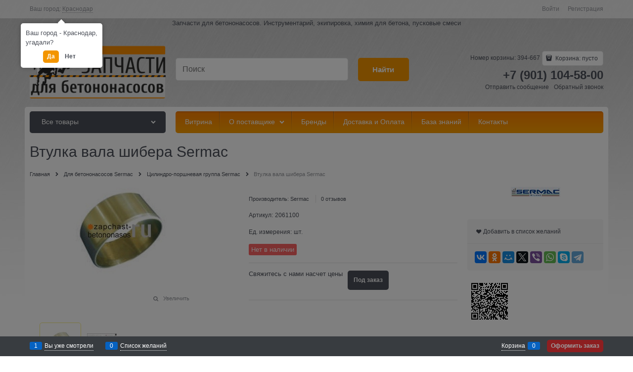

--- FILE ---
content_type: text/html
request_url: https://zapchast-betononasos.ru/scripts/_common/spinbox/templates/spinbox.html
body_size: 907
content:
<div>
    <div class="row middle-xs">
        <div class="col-xs spinbox-input-wrap">
            <input class="input-small spinbox-input" type="number" max="{{::spinbox.max}}" min="{{::spinbox.min}}" step="{{::spinbox.step}}" data-ng-model="spinbox.value" data-ng-keydown="spinbox.keydown($event)" data-ng-keyup="spinbox.keyup($event)" data-ng-blur="spinbox.valueFoldStep($event)" data-ng-model-options="{allowInvalid:true}" />
        </div>
        <div>
            <a href="" class="spinbox-more icon-up-open-before link-text-decoration-none" data-ng-click="spinbox.more()" data-ng-class="{'cs-l-3 spinbox-button-disabled':spinbox.moreBtnDisabled}"></a>
            <a href="" class="spinbox-less icon-down-open-before link-text-decoration-none" data-ng-click="spinbox.less()" data-ng-class="{'cs-l-3 spinbox-button-disabled':spinbox.lessBtnDisabled}"></a>
        </div>
    </div>
</div>

--- FILE ---
content_type: text/css
request_url: https://zapchast-betononasos.ru/design/colors/orange2/styles/styles.css
body_size: 8608
content:
.cs-t-1 {
  color: #4b4f58; }

.cs-t-2 {
  color: #e2e3e4; }

.cs-t-3 {
  color: #94969b; }

.cs-t-4 {
  color: #fff; }

.cs-t-5 {
  color: #26282b; }

.cs-t-6 {
  color: #f39500; }

.cs-t-7 {
  color: #bfc0c1; }

.cs-t-8 {
  color: #fff; }

a {
  color: #4b4f58; }
  a:hover {
    color: #575b66; }
  a:active {
    color: #3f434a; }

.cs-l-1, .cs-l-d-1 {
  color: #4b4f58; }
  .cs-l-1:hover, .cs-l-d-1:hover {
    color: #575b66; }
  .cs-l-1:active, .cs-l-d-1:active {
    color: #3f434a; }
  .cs-l-1.cs-selected, .cs-l-d-1.cs-selected {
    color: #575b66; }

.cs-l-d-1, .cs-l-ds-1 {
  border-bottom-color: #4b4f58; }
  .cs-l-d-1:hover, .cs-l-ds-1:hover {
    border-bottom-color: #575b66; }
  .cs-l-d-1:active, .cs-l-ds-1:active {
    border-bottom-color: #3f434a; }

.cs-l-2, .cs-l-d-2 {
  color: #4b4f58; }
  .cs-l-2:hover, .cs-l-d-2:hover {
    color: #f39500; }
  .cs-l-2:active, .cs-l-d-2:active {
    color: #da8500; }
  .cs-l-2.cs-selected, .cs-l-d-2.cs-selected {
    color: #f39500; }

.cs-l-d-2, .cs-l-ds-2 {
  border-bottom-color: #4b4f58; }
  .cs-l-d-2:hover, .cs-l-ds-2:hover {
    border-bottom-color: #f39500; }
  .cs-l-d-2:active, .cs-l-ds-2:active {
    border-bottom-color: #da8500; }

.cs-l-3, .cs-l-d-3 {
  color: #94969b; }
  .cs-l-3:hover, .cs-l-d-3:hover {
    color: #f39500; }
  .cs-l-3:active, .cs-l-d-3:active {
    color: #da8500; }
  .cs-l-3.cs-selected, .cs-l-d-3.cs-selected {
    color: #f39500; }

.cs-l-d-3, .cs-l-ds-3 {
  border-bottom-color: #94969b; }
  .cs-l-d-3:hover, .cs-l-ds-3:hover {
    border-bottom-color: #f39500; }
  .cs-l-d-3:active, .cs-l-ds-3:active {
    border-bottom-color: #da8500; }

.cs-l-4, .cs-l-d-4 {
  color: #fff; }
  .cs-l-4:hover, .cs-l-d-4:hover {
    color: #fff; }
  .cs-l-4:active, .cs-l-d-4:active {
    color: #fff; }
  .cs-l-4.cs-selected, .cs-l-d-4.cs-selected {
    color: #fff; }

.cs-l-d-4, .cs-l-ds-4 {
  border-bottom-color: #fff; }
  .cs-l-d-4:hover, .cs-l-ds-4:hover {
    border-bottom-color: #fff; }
  .cs-l-d-4:active, .cs-l-ds-4:active {
    border-bottom-color: #fff; }
  .cs-l-d-4.cs-selected, .cs-l-ds-4.cs-selected {
    color: #fff; }

.cs-l-5, .cs-l-d-5 {
  color: #e20000; }
  .cs-l-5:hover, .cs-l-d-5:hover {
    color: #fc0000; }
  .cs-l-5:active, .cs-l-d-5:active {
    color: #c90000; }
  .cs-l-5.cs-selected, .cs-l-d-5.cs-selected {
    color: #fc0000; }

.cs-l-d-5, .cs-l-ds-5 {
  border-bottom-color: #e20000; }
  .cs-l-d-5:hover, .cs-l-ds-5:hover {
    border-bottom-color: #fc0000; }
  .cs-l-d-5:active, .cs-l-ds-5:active {
    border-bottom-color: #c90000; }

.cs-l-6, .cs-l-d-6 {
  color: #f39500; }
  .cs-l-6:hover, .cs-l-d-6:hover {
    color: #fff; }
  .cs-l-6:active, .cs-l-d-6:active {
    color: #fff; }
  .cs-l-6.cs-selected, .cs-l-d-6.cs-selected {
    color: #fff; }

.cs-l-d-6, .cs-l-ds-6 {
  border-bottom-color: #f39500; }
  .cs-l-d-6:hover, .cs-l-ds-6:hover {
    border-bottom-color: #fff; }
  .cs-l-d-6:active, .cs-l-ds-6:active {
    border-bottom-color: #fff; }
  .cs-l-d-6.cs-selected, .cs-l-ds-6.cs-selected {
    color: #fff; }

.cs-l-7, .cs-l-d-7 {
  color: #fff; }
  .cs-l-7:hover, .cs-l-d-7:hover {
    color: #fff; }
  .cs-l-7:active, .cs-l-d-7:active {
    color: #fff; }
  .cs-l-7.cs-selected, .cs-l-d-7.cs-selected {
    color: #fff; }

.cs-l-d-7, .cs-l-ds-7 {
  border-bottom-color: #fff; }
  .cs-l-d-7:hover, .cs-l-ds-7:hover {
    border-bottom-color: #fff; }
  .cs-l-d-7:active, .cs-l-ds-7:active {
    border-bottom-color: #fff; }
  .cs-l-d-7.cs-selected, .cs-l-ds-7.cs-selected {
    color: #fff; }

.cs-bg-1 {
  background-color: #f39500; }

.cs-bg-i-1 {
  background-color: #f39500; }
  .cs-bg-i-1:hover {
    background-color: #ffa20e; }
  .cs-bg-i-1:active {
    background-color: #da8500; }
  .cs-bg-i-1.cs-selected {
    background-color: #da8500; }

.cs-bg-2 {
  background-color: #4b4f58; }

.cs-bg-i-2 {
  background-color: #4b4f58; }
  .cs-bg-i-2:hover {
    background-color: #575b66; }
  .cs-bg-i-2:active {
    background-color: #3f434a; }
  .cs-bg-i-2.cs-selected {
    background-color: #3f434a; }

.cs-bg-3 {
  background-color: #f3f3f3; }

.cs-bg-i-3 {
  background-color: #f3f3f3; }
  .cs-bg-i-3:hover {
    background-color: white; }
  .cs-bg-i-3:active {
    background-color: #e6e6e6; }
  .cs-bg-i-3.cs-selected {
    background-color: #e6e6e6; }

.cs-bg-4 {
  background-color: #f8f8f8; }

.cs-bg-i-4 {
  background-color: #f8f8f8; }
  .cs-bg-i-4:hover {
    background-color: white; }
  .cs-bg-i-4:active {
    background-color: #ebebeb; }
  .cs-bg-i-4.cs-selected {
    background-color: #ebebeb; }

.cs-bg-5 {
  background-color: #ffa20e; }

.cs-bg-i-5 {
  background-color: #ffa20e; }
  .cs-bg-i-5:hover {
    background-color: #ffa20e; }
  .cs-bg-i-5:active {
    background-color: #f39500; }
  .cs-bg-i-5.cs-selected {
    background-color: #f39500; }

.cs-bg-6 {
  background-color: #e20000; }

.cs-bg-i-6 {
  background-color: #e20000; }
  .cs-bg-i-6:hover {
    background-color: #fc0000; }
  .cs-bg-i-6:active {
    background-color: #c90000; }
  .cs-bg-i-6.cs-selected {
    background-color: #c90000; }

.cs-bg-7 {
  background-color: #fff; }

.cs-bg-i-7 {
  background-color: #fff; }
  .cs-bg-i-7:hover {
    background-color: white; }
  .cs-bg-i-7:active {
    background-color: #f2f2f2; }
  .cs-bg-i-7.cs-selected {
    background-color: #f2f2f2; }

.cs-bg-8 {
  background-color: #fff; }

.cs-bg-i-8 {
  background-color: #fff; }
  .cs-bg-i-8:hover {
    background-color: #a1a3a7; }
  .cs-bg-i-8:active {
    background-color: #87898f; }
  .cs-bg-i-8.cs-selected {
    background-color: #87898f; }

.cs-bg-9 {
  background-color: #fff; }

.cs-bg-i-9 {
  background-color: #fff; }
  .cs-bg-i-9:hover {
    background-color: #f2f2f2; }
  .cs-bg-i-9:active {
    background-color: #f2f2f2; }
  .cs-bg-i-9.cs-selected {
    background-color: #f2f2f2; }

.cs-bg-10 {
  background-color: #f39500; }

.cs-bg-i-10 {
  background-color: #f39500; }
  .cs-bg-i-10:hover {
    background-color: #ffa20e; }
  .cs-bg-i-10:active {
    background-color: #da8500; }
  .cs-bg-i-10.cs-selected {
    background-color: #da8500; }

.cs-bg-11 {
  background-color: #fff; }

.cs-bg-i-11 {
  background-color: #fff; }
  .cs-bg-i-11:hover {
    background-color: #ffa20e; }
  .cs-bg-i-11:active {
    background-color: #da8500; }
  .cs-bg-i-11.cs-selected {
    background-color: #da8500; }

.cs-g-1 {
  background-image: -webkit-linear-gradient(top, #e06c00 0%,#ea7503 3%,#f37b01 5%,#ff8500 10%,#ff8700 13%,#ff8903 18%,#fe8800 21%,#fea002 92%,#fd9f02 95%,#f39500 100%);
  background-image: linear-gradient(to bottom, #e06c00 0%,#ea7503 3%,#f37b01 5%,#ff8500 10%,#ff8700 13%,#ff8903 18%,#fe8800 21%,#fea002 92%,#fd9f02 95%,#f39500 100%); }

.btn-add {
  color: #fff;
  background: #f39500; }
  .btn-add:hover {
    color: #fff;
    background: #ffa20e; }
  .btn-add:active {
    color: #fff;
    background: #da8500; }
  .btn-add:disabled, .btn-add.btn-disabled {
    color: #94969b;
    background: #e2e3e4; }

.btn-action {
  color: #fff;
  background: #4b4f58; }
  .btn-action:hover {
    color: #fff;
    background: #575b66; }
  .btn-action:active {
    color: #fff;
    background: #3f434a; }
  .btn-action:disabled, .btn-action.btn-disabled {
    color: #94969b;
    background: #e2e3e4; }

.btn-buy {
  color: #fff;
  background: #f39500; }
  .btn-buy:hover {
    color: #fff;
    background: #ffa20e; }
  .btn-buy:active {
    color: #fff;
    background: #da8500; }
  .btn-buy:disabled, .btn-buy.btn-disabled {
    color: #94969b;
    background: #e2e3e4; }

.btn-confirm {
  color: #fff;
  background: #e20000; }
  .btn-confirm:hover {
    color: #fff;
    background: #fc0000; }
  .btn-confirm:active {
    color: #fff;
    background: #c90000; }
  .btn-confirm:disabled, .btn-confirm.btn-disabled {
    color: #94969b;
    background: #e2e3e4; }

.btn-submit {
  color: #fff;
  background: #f39500; }
  .btn-submit:hover {
    color: #fff;
    background: #ffa20e; }
  .btn-submit:active {
    color: #fff;
    background: #da8500; }
  .btn-submit:disabled, .btn-submit.btn-disabled {
    color: #94969b;
    background: #e2e3e4; }

.cs-br-1 {
  border-color: #e2e3e4 !important; }

.cs-br-2 {
  border-color: #f39500 !important; }

tr, td, th {
  border-color: #e2e3e4 !important; }


--- FILE ---
content_type: text/css
request_url: https://zapchast-betononasos.ru/vendors/flexboxgrid/ext/flexboxgridExt.css
body_size: 63
content:
.col-p-v {
  padding-top: .6rem;
  padding-bottom: .6rem; }


--- FILE ---
content_type: text/css
request_url: https://zapchast-betononasos.ru/styles/common/buttons.css
body_size: 868
content:
.btn {
  display: inline-block;
  vertical-align: middle;
  text-decoration: none;
  border: 0;
  text-align: center;
  border-radius: 0.3125rem;
  line-height: 1.3;
  box-sizing: border-box; }
  .btn:hover {
    text-decoration: none; }
  .btn:focus {
    outline: none; }

.btn-expander {
  width: 100%; }

.btn[class^="icon-"]:before,
.btn[class^="icon-"]:after,
.btn[class*=" icon-"]:before,
.btn[class*=" icon-"]:after {
  font-size: 0.875rem; }

.btn-big {
  font-weight: bold;
  font-size: 0.9375rem;
  padding: 0.875rem 0.875rem 0.875rem; }

.btn-middle {
  font-weight: bold;
  font-size: 0.75rem;
  padding: 0.75rem; }

.btn-small {
  font-weight: bold;
  font-size: 0.75rem;
  padding: 0.625rem 0.625rem 0.625rem; }

.btn-xsmall {
  font-weight: bold;
  font-size: 0.75rem;
  padding: 0.3125rem 0.5rem 0.3125rem; }


--- FILE ---
content_type: text/css
request_url: https://zapchast-betononasos.ru/styles/common/headers.css
body_size: 684
content:
.h-inline {
  display: inline-block; }

h1, .h1 {
  font-size: 1.875rem;
  font-weight: normal;
  margin: 0 0 1.25rem 0; }

h2, .h2 {
  font-size: 1.375rem;
  font-weight: normal;
  margin: 0 0 1rem 0; }

h3, .h3 {
  font-size: 1rem;
  font-weight: normal;
  margin: 0 0 0.75rem 0; }

h1, h2, h3, h4, h5, h6, .h1, .h2, .h3, .h4, .h5, .h6 {
  line-height: 1.2; }
  h1.no-margin, h2.no-margin, h3.no-margin, h4.no-margin, h5.no-margin, h6.no-margin, .h1.no-margin, .h2.no-margin, .h3.no-margin, .h4.no-margin, .h5.no-margin, .h6.no-margin {
    margin: 0; }

.subheader {
  color: #c3c3c3;
  font-size: 0.75rem;
  line-height: 1;
  margin: 0 0 0.625rem 0; }


--- FILE ---
content_type: text/css
request_url: https://zapchast-betononasos.ru/styles/common/icons.css
body_size: 46956
content:
@charset "UTF-8";
[class^="icon-"]:before,
[class^="icon-"]:after,
[class*=" icon-"]:before,
[class*=" icon-"]:after {
  font-family: "advantshopfonts";
  font-style: normal;
  font-weight: normal;
  speak: none;
  display: inline-block;
  text-decoration: inherit;
  width: 1em;
  line-height: 1;
  text-align: center;
  opacity: 1;
  font-variant: normal;
  text-transform: none;
  /*line-height: 1em;*/ }

.icon-animate-spin {
  -webkit-animation: spin 2s infinite linear;
  animation: spin 2s infinite linear;
  display: inline-block; }

.icon-animate-spin-after:after, .icon-animate-spin-before:before {
  -webkit-animation: spin 2s infinite linear;
  animation: spin 2s infinite linear;
  display: inline-block;
  text-shadow: none; }

@-webkit-keyframes spin {
  from {
    -webkit-transform: rotate(0);
    transform: rotate(0); }
  to {
    -webkit-transform: rotate(359deg);
    transform: rotate(359deg); } }

@keyframes spin {
  from {
    -webkit-transform: rotate(0);
    transform: rotate(0); }
  to {
    -webkit-transform: rotate(359deg);
    transform: rotate(359deg); } }

.icon-down-open-before:before,
.icon-down-open-after:after,
.icon-down-open-before-abs:before,
.icon-down-open-after-abs:after,
.icon-down-open-before-abs-offset:before,
.icon-down-open-after-abs-offset:after {
  content: ""; }

.icon-left-open-before:before,
.icon-left-open-after:after,
.icon-left-open-before-abs:before,
.icon-left-open-after-abs:after,
.icon-left-open-before-abs-offset:before,
.icon-left-open-after-abs-offset:after {
  content: ""; }

.icon-right-open-before:before,
.icon-right-open-after:after,
.icon-right-open-before-abs:before,
.icon-right-open-after-abs:after,
.icon-right-open-before-abs-offset:before,
.icon-right-open-after-abs-offset:after {
  content: ""; }

.icon-up-open-before:before,
.icon-up-open-after:after,
.icon-up-open-before-abs:before,
.icon-up-open-after-abs:after,
.icon-up-open-before-abs-offset:before,
.icon-up-open-after-abs-offset:after {
  content: ""; }

.icon-equalizer-before:before,
.icon-equalizer-after:after,
.icon-equalizer-before-abs:before,
.icon-equalizer-after-abs:after,
.icon-equalizer-before-abs-offset:before,
.icon-equalizer-after-abs-offset:after {
  content: ""; }

.icon-spinner-before:before,
.icon-spinner-after:after,
.icon-spinner-before-abs:before,
.icon-spinner-after-abs:after,
.icon-spinner-before-abs-offset:before,
.icon-spinner-after-abs-offset:after {
  content: ""; }

.icon-dot-before:before,
.icon-dot-after:after,
.icon-dot-before-abs:before,
.icon-dot-after-abs:after,
.icon-dot-before-abs-offset:before,
.icon-dot-after-abs-offset:after {
  content: ""; }

.icon-ok-before:before,
.icon-ok-after:after,
.icon-ok-before-abs:before,
.icon-ok-after-abs:after,
.icon-ok-before-abs-offset:before,
.icon-ok-after-abs-offset:after {
  content: ""; }

.icon-star-before:before,
.icon-star-after:after,
.icon-star-before-abs:before,
.icon-star-after-abs:after,
.icon-star-before-abs-offset:before,
.icon-star-after-abs-offset:after {
  content: ""; }

.icon-heart-before:before,
.icon-heart-after:after,
.icon-heart-before-abs:before,
.icon-heart-after-abs:after,
.icon-heart-before-abs-offset:before,
.icon-heart-after-abs-offset:after {
  content: ""; }

.icon-bag-before:before,
.icon-bag-after:after,
.icon-bag-before-abs:before,
.icon-bag-after-abs:after,
.icon-bag-before-abs-offset:before,
.icon-bag-after-abs-offset:after {
  content: ""; }

.icon-menu-before:before,
.icon-menu-after:after,
.icon-menu-before-abs:before,
.icon-menu-after-abs:after,
.icon-menu-before-abs-offset:before,
.icon-menu-after-abs-offset:after {
  content: ""; }

.icon-down-before:before,
.icon-down-after:after,
.icon-down-before-abs:before,
.icon-down-after-abs:after,
.icon-down-before-abs-offset:before,
.icon-down-after-abs-offset:after {
  content: ""; }

.icon-left-before:before,
.icon-left-after:after,
.icon-left-before-abs:before,
.icon-left-after-abs:after,
.icon-left-before-abs-offset:before,
.icon-left-after-abs-offset:after {
  content: ""; }

.icon-right-before:before,
.icon-right-after:after,
.icon-right-before-abs:before,
.icon-right-after-abs:after,
.icon-right-before-abs-offset:before,
.icon-right-after-abs-offset:after {
  content: ""; }

.icon-up-before:before,
.icon-up-after:after,
.icon-up-before-abs:before,
.icon-up-after-abs:after,
.icon-up-before-abs-offset:before,
.icon-up-after-abs-offset:after {
  content: ""; }

.icon-th-large-before:before,
.icon-th-large-after:after,
.icon-th-large-before-abs:before,
.icon-th-large-after-abs:after,
.icon-th-large-before-abs-offset:before,
.icon-th-large-after-abs-offset:after {
  content: ""; }

.icon-th-list-before:before,
.icon-th-list-after:after,
.icon-th-list-before-abs:before,
.icon-th-list-after-abs:after,
.icon-th-list-before-abs-offset:before,
.icon-th-list-after-abs-offset:after {
  content: ""; }

.icon-left-thin-before:before,
.icon-left-thin-after:after,
.icon-left-thin-before-abs:before,
.icon-left-thin-after-abs:after,
.icon-left-thin-before-abs-offset:before,
.icon-left-thin-after-abs-offset:after {
  content: ""; }

.icon-right-thin-before:before,
.icon-right-thin-after:after,
.icon-right-thin-before-abs:before,
.icon-right-thin-after-abs:after,
.icon-right-thin-before-abs-offset:before,
.icon-right-thin-after-abs-offset:after {
  content: ""; }

.icon-up-thin-before:before,
.icon-up-thin-after:after,
.icon-up-thin-before-abs:before,
.icon-up-thin-after-abs:after,
.icon-up-thin-before-abs-offset:before,
.icon-up-thin-after-abs-offset:after {
  content: ""; }

.icon-down-thin-before:before,
.icon-down-thin-after:after,
.icon-down-thin-before-abs:before,
.icon-down-thin-after-abs:after,
.icon-down-thin-before-abs-offset:before,
.icon-down-thin-after-abs-offset:after {
  content: ""; }

.icon-down-1-before:before,
.icon-down-1-after:after,
.icon-down-1-before-abs:before,
.icon-down-1-after-abs:after,
.icon-down-1-before-abs-offset:before,
.icon-down-1-after-abs-offset:after {
  content: ""; }

.icon-left-1-before:before,
.icon-left-1-after:after,
.icon-left-1-before-abs:before,
.icon-left-1-after-abs:after,
.icon-left-1-before-abs-offset:before,
.icon-left-1-after-abs-offset:after {
  content: ""; }

.icon-right-1-before:before,
.icon-right-1-after:after,
.icon-right-1-before-abs:before,
.icon-right-1-after-abs:after,
.icon-right-1-before-abs-offset:before,
.icon-right-1-after-abs-offset:after {
  content: ""; }

.icon-up-1-before:before,
.icon-up-1-after:after,
.icon-up-1-before-abs:before,
.icon-up-1-after-abs:after,
.icon-up-1-before-abs-offset:before,
.icon-up-1-after-abs-offset:after {
  content: ""; }

.icon-search-before:before,
.icon-search-after:after,
.icon-search-before-abs:before,
.icon-search-after-abs:after,
.icon-search-before-abs-offset:before,
.icon-search-after-abs-offset:after {
  content: ""; }

.icon-mail-before:before,
.icon-mail-after:after,
.icon-mail-before-abs:before,
.icon-mail-after-abs:after,
.icon-mail-before-abs-offset:before,
.icon-mail-after-abs-offset:after {
  content: ""; }

.icon-dot-3-before:before,
.icon-dot-3-after:after,
.icon-dot-3-before-abs:before,
.icon-dot-3-after-abs:after,
.icon-dot-3-before-abs-offset:before,
.icon-dot-3-after-abs-offset:after {
  content: ""; }

.icon-ellipsis-before:before,
.icon-ellipsis-after:after,
.icon-ellipsis-before-abs:before,
.icon-ellipsis-after-abs:after,
.icon-ellipsis-before-abs-offset:before,
.icon-ellipsis-after-abs-offset:after {
  content: ""; }

.icon-camera-before:before,
.icon-camera-after:after,
.icon-camera-before-abs:before,
.icon-camera-after-abs:after,
.icon-camera-before-abs-offset:before,
.icon-camera-after-abs-offset:after {
  content: ""; }

.icon-arrows-ccw-before:before,
.icon-arrows-ccw-after:after,
.icon-arrows-ccw-before-abs:before,
.icon-arrows-ccw-after-abs:after,
.icon-arrows-ccw-before-abs-offset:before,
.icon-arrows-ccw-after-abs-offset:after {
  content: ""; }

.icon-cancel-before:before,
.icon-cancel-after:after,
.icon-cancel-before-abs:before,
.icon-cancel-after-abs:after,
.icon-cancel-before-abs-offset:before,
.icon-cancel-after-abs-offset:after {
  content: ""; }

.icon-cancel-circled-before:before,
.icon-cancel-circled-after:after,
.icon-cancel-circled-before-abs:before,
.icon-cancel-circled-after-abs:after,
.icon-cancel-circled-before-abs-offset:before,
.icon-cancel-circled-after-abs-offset:after {
  content: ""; }

.icon-tw-before:before,
.icon-tw-after:after,
.icon-tw-before-abs:before,
.icon-tw-after-abs:after,
.icon-tw-before-abs-offset:before,
.icon-tw-after-abs-offset:after {
  content: ""; }

.icon-vk-before:before,
.icon-vk-after:after,
.icon-vk-before-abs:before,
.icon-vk-after-abs:after,
.icon-vk-before-abs-offset:before,
.icon-vk-after-abs-offset:after {
  content: ""; }

.icon-fb-before:before,
.icon-fb-after:after,
.icon-fb-before-abs:before,
.icon-fb-after-abs:after,
.icon-fb-before-abs-offset:before,
.icon-fb-after-abs-offset:after {
  content: ""; }

.icon-print-before:before,
.icon-print-after:after,
.icon-print-before-abs:before,
.icon-print-after-abs:after,
.icon-print-before-abs-offset:before,
.icon-print-after-abs-offset:after {
  content: ""; }

.icon-phone-before:before,
.icon-phone-after:after,
.icon-phone-before-abs:before,
.icon-phone-after-abs:after,
.icon-phone-before-abs-offset:before,
.icon-phone-after-abs-offset:after {
  content: ""; }

.icon-alert-before:before,
.icon-alert-after:after,
.icon-alert-before-abs:before,
.icon-alert-after-abs:after,
.icon-alert-before-abs-offset:before,
.icon-alert-after-abs-offset:after {
  content: ""; }

.icon-down-open-big-before:before,
.icon-down-open-big-after:after,
.icon-down-open-big-before-abs:before,
.icon-down-open-big-after-abs:after,
.icon-down-open-big-before-abs-offset:before,
.icon-down-open-big-after-abs-offset:after {
  content: ""; }

.icon-left-open-big-before:before,
.icon-left-open-big-after:after,
.icon-left-open-big-before-abs:before,
.icon-left-open-big-after-abs:after,
.icon-left-open-big-before-abs-offset:before,
.icon-left-open-big-after-abs-offset:after {
  content: ""; }

.icon-right-open-big-before:before,
.icon-right-open-big-after:after,
.icon-right-open-big-before-abs:before,
.icon-right-open-big-after-abs:after,
.icon-right-open-big-before-abs-offset:before,
.icon-right-open-big-after-abs-offset:after {
  content: ""; }

.icon-up-open-big-before:before,
.icon-up-open-big-after:after,
.icon-up-open-big-before-abs:before,
.icon-up-open-big-after-abs:after,
.icon-up-open-big-before-abs-offset:before,
.icon-up-open-big-after-abs-offset:after {
  content: ""; }

.icon-adult-before:before,
.icon-adult-after:after,
.icon-adult-before-abs:before,
.icon-adult-after-abs:after,
.icon-adult-before-abs-offset:before,
.icon-adult-after-abs-offset:after {
  content: ""; }

.icon-level-up-before:before,
.icon-level-up-after:after,
.icon-level-up-before-abs:before,
.icon-level-up-after-abs:after,
.icon-level-up-before-abs-offset:before,
.icon-level-up-after-abs-offset:after {
  content: ""; }

.icon-chart-line-before:before,
.icon-chart-line-after:after,
.icon-chart-line-before-abs:before,
.icon-chart-line-after-abs:after,
.icon-chart-line-before-abs-offset:before,
.icon-chart-line-after-abs-offset:after {
  content: ""; }

.icon-chart-bar-before:before,
.icon-chart-bar-after:after,
.icon-chart-bar-before-abs:before,
.icon-chart-bar-after-abs:after,
.icon-chart-bar-before-abs-offset:before,
.icon-chart-bar-after-abs-offset:after {
  content: ""; }

.icon-list-before:before,
.icon-list-after:after,
.icon-list-before-abs:before,
.icon-list-after-abs:after,
.icon-list-before-abs-offset:before,
.icon-list-after-abs-offset:after {
  content: ""; }

.icon-rss-squared-before:before,
.icon-rss-squared-after:after,
.icon-rss-squared-before-abs:before,
.icon-rss-squared-after-abs:after,
.icon-rss-squared-before-abs-offset:before,
.icon-rss-squared-after-abs-offset:after {
  content: ""; }

.icon-pencil-before:before,
.icon-pencil-after:after,
.icon-pencil-before-abs:before,
.icon-pencil-after-abs:after,
.icon-pencil-before-abs-offset:before,
.icon-pencil-after-abs-offset:after {
  content: ""; }

.icon-warning-empty-before:before,
.icon-warning-empty-after:after,
.icon-warning-empty-before-abs:before,
.icon-warning-empty-after-abs:after,
.icon-warning-empty-before-abs-offset:before,
.icon-warning-empty-after-abs-offset:after {
  content: ""; }

.icon-trash-before:before,
.icon-trash-after:after,
.icon-trash-before-abs:before,
.icon-trash-after-abs:after,
.icon-trash-before-abs-offset:before,
.icon-trash-after-abs-offset:after {
  content: ""; }

.icon-plus-circled-before:before,
.icon-plus-circled-after:after,
.icon-plus-circled-before-abs:before,
.icon-plus-circled-after-abs:after,
.icon-plus-circled-before-abs-offset:before,
.icon-plus-circled-after-abs-offset:after {
  content: ""; }

.icon-down-circle-before:before,
.icon-down-circle-after:after,
.icon-down-circle-before-abs:before,
.icon-down-circle-after-abs:after,
.icon-down-circle-before-abs-offset:before,
.icon-down-circle-after-abs-offset:after {
  content: ""; }

.icon-up-circle-before:before,
.icon-up-circle-after:after,
.icon-up-circle-before-abs:before,
.icon-up-circle-after-abs:after,
.icon-up-circle-before-abs-offset:before,
.icon-up-circle-after-abs-offset:after {
  content: ""; }

.icon-left-circle-before:before,
.icon-left-circle-after:after,
.icon-left-circle-before-abs:before,
.icon-left-circle-after-abs:after,
.icon-left-circle-before-abs-offset:before,
.icon-left-circle-after-abs-offset:after {
  content: ""; }

.icon-right-circle-before:before,
.icon-right-circle-after:after,
.icon-right-circle-before-abs:before,
.icon-right-circle-after-abs:after,
.icon-right-circle-before-abs-offset:before,
.icon-right-circle-after-abs-offset:after {
  content: ""; }

.icon-mobile-before:before,
.icon-mobile-after:after,
.icon-mobile-before-abs:before,
.icon-mobile-after-abs:after,
.icon-mobile-before-abs-offset:before,
.icon-mobile-after-abs-offset:after {
  content: ""; }

.icon-plus-before:before,
.icon-plus-after:after,
.icon-plus-before-abs:before,
.icon-plus-after-abs:after,
.icon-plus-before-abs-offset:before,
.icon-plus-after-abs-offset:after {
  content: ""; }

.icon-minus-before:before,
.icon-minus-after:after,
.icon-minus-before-abs:before,
.icon-minus-after-abs:after,
.icon-minus-before-abs-offset:before,
.icon-minus-after-abs-offset:after {
  content: ""; }

.icon-basket-before:before,
.icon-basket-after:after,
.icon-basket-before-abs:before,
.icon-basket-after-abs:after,
.icon-basket-before-abs-offset:before,
.icon-basket-after-abs-offset:after {
  content: ""; }

.icon-mail-1-before:before,
.icon-mail-1-after:after,
.icon-mail-1-before-abs:before,
.icon-mail-1-after-abs:after,
.icon-mail-1-before-abs-offset:before,
.icon-mail-1-after-abs-offset:after {
  content: ""; }

.icon-phone-1-before:before,
.icon-phone-1-after:after,
.icon-phone-1-before-abs:before,
.icon-phone-1-after-abs:after,
.icon-phone-1-before-abs-offset:before,
.icon-phone-1-after-abs-offset:after {
  content: ""; }

.icon-down-open-before:before, .icon-down-open-before-abs:before, .icon-down-open-before-abs-offset:before, .icon-left-open-before:before, .icon-left-open-before-abs:before, .icon-left-open-before-abs-offset:before, .icon-right-open-before:before, .icon-right-open-before-abs:before, .icon-right-open-before-abs-offset:before, .icon-up-open-before:before, .icon-up-open-before-abs:before, .icon-up-open-before-abs-offset:before, .icon-equalizer-before:before, .icon-equalizer-before-abs:before, .icon-equalizer-before-abs-offset:before, .icon-spinner-before:before, .icon-spinner-before-abs:before, .icon-spinner-before-abs-offset:before, .icon-dot-before:before, .icon-dot-before-abs:before, .icon-dot-before-abs-offset:before, .icon-ok-before:before, .icon-ok-before-abs:before, .icon-ok-before-abs-offset:before, .icon-star-before:before, .icon-star-before-abs:before, .icon-star-before-abs-offset:before, .icon-heart-before:before, .icon-heart-before-abs:before, .icon-heart-before-abs-offset:before, .icon-bag-before:before, .icon-bag-before-abs:before, .icon-bag-before-abs-offset:before, .icon-menu-before:before, .icon-menu-before-abs:before, .icon-menu-before-abs-offset:before, .icon-down-before:before, .icon-down-before-abs:before, .icon-down-before-abs-offset:before, .icon-left-before:before, .icon-left-before-abs:before, .icon-left-before-abs-offset:before, .icon-right-before:before, .icon-right-before-abs:before, .icon-right-before-abs-offset:before, .icon-up-before:before, .icon-up-before-abs:before, .icon-up-before-abs-offset:before, .icon-th-large-before:before, .icon-th-large-before-abs:before, .icon-th-large-before-abs-offset:before, .icon-th-list-before:before, .icon-th-list-before-abs:before, .icon-th-list-before-abs-offset:before, .icon-left-thin-before:before, .icon-left-thin-before-abs:before, .icon-left-thin-before-abs-offset:before, .icon-right-thin-before:before, .icon-right-thin-before-abs:before, .icon-right-thin-before-abs-offset:before, .icon-up-thin-before:before, .icon-up-thin-before-abs:before, .icon-up-thin-before-abs-offset:before, .icon-down-thin-before:before, .icon-down-thin-before-abs:before, .icon-down-thin-before-abs-offset:before, .icon-down-1-before:before, .icon-down-1-before-abs:before, .icon-down-1-before-abs-offset:before, .icon-left-1-before:before, .icon-left-1-before-abs:before, .icon-left-1-before-abs-offset:before, .icon-right-1-before:before, .icon-right-1-before-abs:before, .icon-right-1-before-abs-offset:before, .icon-up-1-before:before, .icon-up-1-before-abs:before, .icon-up-1-before-abs-offset:before, .icon-search-before:before, .icon-search-before-abs:before, .icon-search-before-abs-offset:before, .icon-mail-before:before, .icon-mail-before-abs:before, .icon-mail-before-abs-offset:before, .icon-dot-3-before:before, .icon-dot-3-before-abs:before, .icon-dot-3-before-abs-offset:before, .icon-ellipsis-before:before, .icon-ellipsis-before-abs:before, .icon-ellipsis-before-abs-offset:before, .icon-camera-before:before, .icon-camera-before-abs:before, .icon-camera-before-abs-offset:before, .icon-arrows-ccw-before:before, .icon-arrows-ccw-before-abs:before, .icon-arrows-ccw-before-abs-offset:before, .icon-cancel-before:before, .icon-cancel-before-abs:before, .icon-cancel-before-abs-offset:before, .icon-cancel-circled-before:before, .icon-cancel-circled-before-abs:before, .icon-cancel-circled-before-abs-offset:before, .icon-tw-before:before, .icon-tw-before-abs:before, .icon-tw-before-abs-offset:before, .icon-vk-before:before, .icon-vk-before-abs:before, .icon-vk-before-abs-offset:before, .icon-fb-before:before, .icon-fb-before-abs:before, .icon-fb-before-abs-offset:before, .icon-print-before:before, .icon-print-before-abs:before, .icon-print-before-abs-offset:before, .icon-phone-before:before, .icon-phone-before-abs:before, .icon-phone-before-abs-offset:before, .icon-alert-before:before, .icon-alert-before-abs:before, .icon-alert-before-abs-offset:before, .icon-down-open-big-before:before, .icon-down-open-big-before-abs:before, .icon-down-open-big-before-abs-offset:before, .icon-left-open-big-before:before, .icon-left-open-big-before-abs:before, .icon-left-open-big-before-abs-offset:before, .icon-right-open-big-before:before, .icon-right-open-big-before-abs:before, .icon-right-open-big-before-abs-offset:before, .icon-up-open-big-before:before, .icon-up-open-big-before-abs:before, .icon-up-open-big-before-abs-offset:before, .icon-adult-before:before, .icon-adult-before-abs:before, .icon-adult-before-abs-offset:before, .icon-level-up-before:before, .icon-level-up-before-abs:before, .icon-level-up-before-abs-offset:before, .icon-chart-line-before:before, .icon-chart-line-before-abs:before, .icon-chart-line-before-abs-offset:before, .icon-chart-bar-before:before, .icon-chart-bar-before-abs:before, .icon-chart-bar-before-abs-offset:before, .icon-list-before:before, .icon-list-before-abs:before, .icon-list-before-abs-offset:before, .icon-rss-squared-before:before, .icon-rss-squared-before-abs:before, .icon-rss-squared-before-abs-offset:before, .icon-pencil-before:before, .icon-pencil-before-abs:before, .icon-pencil-before-abs-offset:before, .icon-warning-empty-before:before, .icon-warning-empty-before-abs:before, .icon-warning-empty-before-abs-offset:before, .icon-trash-before:before, .icon-trash-before-abs:before, .icon-trash-before-abs-offset:before, .icon-plus-circled-before:before, .icon-plus-circled-before-abs:before, .icon-plus-circled-before-abs-offset:before, .icon-down-circle-before:before, .icon-down-circle-before-abs:before, .icon-down-circle-before-abs-offset:before, .icon-up-circle-before:before, .icon-up-circle-before-abs:before, .icon-up-circle-before-abs-offset:before, .icon-left-circle-before:before, .icon-left-circle-before-abs:before, .icon-left-circle-before-abs-offset:before, .icon-right-circle-before:before, .icon-right-circle-before-abs:before, .icon-right-circle-before-abs-offset:before, .icon-mobile-before:before, .icon-mobile-before-abs:before, .icon-mobile-before-abs-offset:before, .icon-plus-before:before, .icon-plus-before-abs:before, .icon-plus-before-abs-offset:before, .icon-minus-before:before, .icon-minus-before-abs:before, .icon-minus-before-abs-offset:before, .icon-basket-before:before, .icon-basket-before-abs:before, .icon-basket-before-abs-offset:before, .icon-mail-1-before:before, .icon-mail-1-before-abs:before, .icon-mail-1-before-abs-offset:before, .icon-phone-1-before:before, .icon-phone-1-before-abs:before, .icon-phone-1-before-abs-offset:before {
  margin-right: 0.2em; }

.icon-down-open-after:after, .icon-down-open-after-abs:after, .icon-down-open-after-abs-offset:after, .icon-left-open-after:after, .icon-left-open-after-abs:after, .icon-left-open-after-abs-offset:after, .icon-right-open-after:after, .icon-right-open-after-abs:after, .icon-right-open-after-abs-offset:after, .icon-up-open-after:after, .icon-up-open-after-abs:after, .icon-up-open-after-abs-offset:after, .icon-equalizer-after:after, .icon-equalizer-after-abs:after, .icon-equalizer-after-abs-offset:after, .icon-spinner-after:after, .icon-spinner-after-abs:after, .icon-spinner-after-abs-offset:after, .icon-dot-after:after, .icon-dot-after-abs:after, .icon-dot-after-abs-offset:after, .icon-ok-after:after, .icon-ok-after-abs:after, .icon-ok-after-abs-offset:after, .icon-star-after:after, .icon-star-after-abs:after, .icon-star-after-abs-offset:after, .icon-heart-after:after, .icon-heart-after-abs:after, .icon-heart-after-abs-offset:after, .icon-bag-after:after, .icon-bag-after-abs:after, .icon-bag-after-abs-offset:after, .icon-menu-after:after, .icon-menu-after-abs:after, .icon-menu-after-abs-offset:after, .icon-down-after:after, .icon-down-after-abs:after, .icon-down-after-abs-offset:after, .icon-left-after:after, .icon-left-after-abs:after, .icon-left-after-abs-offset:after, .icon-right-after:after, .icon-right-after-abs:after, .icon-right-after-abs-offset:after, .icon-up-after:after, .icon-up-after-abs:after, .icon-up-after-abs-offset:after, .icon-th-large-after:after, .icon-th-large-after-abs:after, .icon-th-large-after-abs-offset:after, .icon-th-list-after:after, .icon-th-list-after-abs:after, .icon-th-list-after-abs-offset:after, .icon-left-thin-after:after, .icon-left-thin-after-abs:after, .icon-left-thin-after-abs-offset:after, .icon-right-thin-after:after, .icon-right-thin-after-abs:after, .icon-right-thin-after-abs-offset:after, .icon-up-thin-after:after, .icon-up-thin-after-abs:after, .icon-up-thin-after-abs-offset:after, .icon-down-thin-after:after, .icon-down-thin-after-abs:after, .icon-down-thin-after-abs-offset:after, .icon-down-1-after:after, .icon-down-1-after-abs:after, .icon-down-1-after-abs-offset:after, .icon-left-1-after:after, .icon-left-1-after-abs:after, .icon-left-1-after-abs-offset:after, .icon-right-1-after:after, .icon-right-1-after-abs:after, .icon-right-1-after-abs-offset:after, .icon-up-1-after:after, .icon-up-1-after-abs:after, .icon-up-1-after-abs-offset:after, .icon-search-after:after, .icon-search-after-abs:after, .icon-search-after-abs-offset:after, .icon-mail-after:after, .icon-mail-after-abs:after, .icon-mail-after-abs-offset:after, .icon-dot-3-after:after, .icon-dot-3-after-abs:after, .icon-dot-3-after-abs-offset:after, .icon-ellipsis-after:after, .icon-ellipsis-after-abs:after, .icon-ellipsis-after-abs-offset:after, .icon-camera-after:after, .icon-camera-after-abs:after, .icon-camera-after-abs-offset:after, .icon-arrows-ccw-after:after, .icon-arrows-ccw-after-abs:after, .icon-arrows-ccw-after-abs-offset:after, .icon-cancel-after:after, .icon-cancel-after-abs:after, .icon-cancel-after-abs-offset:after, .icon-cancel-circled-after:after, .icon-cancel-circled-after-abs:after, .icon-cancel-circled-after-abs-offset:after, .icon-tw-after:after, .icon-tw-after-abs:after, .icon-tw-after-abs-offset:after, .icon-vk-after:after, .icon-vk-after-abs:after, .icon-vk-after-abs-offset:after, .icon-fb-after:after, .icon-fb-after-abs:after, .icon-fb-after-abs-offset:after, .icon-print-after:after, .icon-print-after-abs:after, .icon-print-after-abs-offset:after, .icon-phone-after:after, .icon-phone-after-abs:after, .icon-phone-after-abs-offset:after, .icon-alert-after:after, .icon-alert-after-abs:after, .icon-alert-after-abs-offset:after, .icon-down-open-big-after:after, .icon-down-open-big-after-abs:after, .icon-down-open-big-after-abs-offset:after, .icon-left-open-big-after:after, .icon-left-open-big-after-abs:after, .icon-left-open-big-after-abs-offset:after, .icon-right-open-big-after:after, .icon-right-open-big-after-abs:after, .icon-right-open-big-after-abs-offset:after, .icon-up-open-big-after:after, .icon-up-open-big-after-abs:after, .icon-up-open-big-after-abs-offset:after, .icon-adult-after:after, .icon-adult-after-abs:after, .icon-adult-after-abs-offset:after, .icon-level-up-after:after, .icon-level-up-after-abs:after, .icon-level-up-after-abs-offset:after, .icon-chart-line-after:after, .icon-chart-line-after-abs:after, .icon-chart-line-after-abs-offset:after, .icon-chart-bar-after:after, .icon-chart-bar-after-abs:after, .icon-chart-bar-after-abs-offset:after, .icon-list-after:after, .icon-list-after-abs:after, .icon-list-after-abs-offset:after, .icon-rss-squared-after:after, .icon-rss-squared-after-abs:after, .icon-rss-squared-after-abs-offset:after, .icon-pencil-after:after, .icon-pencil-after-abs:after, .icon-pencil-after-abs-offset:after, .icon-warning-empty-after:after, .icon-warning-empty-after-abs:after, .icon-warning-empty-after-abs-offset:after, .icon-trash-after:after, .icon-trash-after-abs:after, .icon-trash-after-abs-offset:after, .icon-plus-circled-after:after, .icon-plus-circled-after-abs:after, .icon-plus-circled-after-abs-offset:after, .icon-down-circle-after:after, .icon-down-circle-after-abs:after, .icon-down-circle-after-abs-offset:after, .icon-up-circle-after:after, .icon-up-circle-after-abs:after, .icon-up-circle-after-abs-offset:after, .icon-left-circle-after:after, .icon-left-circle-after-abs:after, .icon-left-circle-after-abs-offset:after, .icon-right-circle-after:after, .icon-right-circle-after-abs:after, .icon-right-circle-after-abs-offset:after, .icon-mobile-after:after, .icon-mobile-after-abs:after, .icon-mobile-after-abs-offset:after, .icon-plus-after:after, .icon-plus-after-abs:after, .icon-plus-after-abs-offset:after, .icon-minus-after:after, .icon-minus-after-abs:after, .icon-minus-after-abs-offset:after, .icon-basket-after:after, .icon-basket-after-abs:after, .icon-basket-after-abs-offset:after, .icon-mail-1-after:after, .icon-mail-1-after-abs:after, .icon-mail-1-after-abs-offset:after, .icon-phone-1-after:after, .icon-phone-1-after-abs:after, .icon-phone-1-after-abs-offset:after {
  margin-left: 0.2em; }

.icon-down-open-before-abs:before, .icon-down-open-after-abs:after, .icon-down-open-before-abs-offset:before, .icon-down-open-after-abs-offset:after, .icon-left-open-before-abs:before, .icon-left-open-after-abs:after, .icon-left-open-before-abs-offset:before, .icon-left-open-after-abs-offset:after, .icon-right-open-before-abs:before, .icon-right-open-after-abs:after, .icon-right-open-before-abs-offset:before, .icon-right-open-after-abs-offset:after, .icon-up-open-before-abs:before, .icon-up-open-after-abs:after, .icon-up-open-before-abs-offset:before, .icon-up-open-after-abs-offset:after, .icon-equalizer-before-abs:before, .icon-equalizer-after-abs:after, .icon-equalizer-before-abs-offset:before, .icon-equalizer-after-abs-offset:after, .icon-spinner-before-abs:before, .icon-spinner-after-abs:after, .icon-spinner-before-abs-offset:before, .icon-spinner-after-abs-offset:after, .icon-dot-before-abs:before, .icon-dot-after-abs:after, .icon-dot-before-abs-offset:before, .icon-dot-after-abs-offset:after, .icon-ok-before-abs:before, .icon-ok-after-abs:after, .icon-ok-before-abs-offset:before, .icon-ok-after-abs-offset:after, .icon-star-before-abs:before, .icon-star-after-abs:after, .icon-star-before-abs-offset:before, .icon-star-after-abs-offset:after, .icon-heart-before-abs:before, .icon-heart-after-abs:after, .icon-heart-before-abs-offset:before, .icon-heart-after-abs-offset:after, .icon-bag-before-abs:before, .icon-bag-after-abs:after, .icon-bag-before-abs-offset:before, .icon-bag-after-abs-offset:after, .icon-menu-before-abs:before, .icon-menu-after-abs:after, .icon-menu-before-abs-offset:before, .icon-menu-after-abs-offset:after, .icon-down-before-abs:before, .icon-down-after-abs:after, .icon-down-before-abs-offset:before, .icon-down-after-abs-offset:after, .icon-left-before-abs:before, .icon-left-after-abs:after, .icon-left-before-abs-offset:before, .icon-left-after-abs-offset:after, .icon-right-before-abs:before, .icon-right-after-abs:after, .icon-right-before-abs-offset:before, .icon-right-after-abs-offset:after, .icon-up-before-abs:before, .icon-up-after-abs:after, .icon-up-before-abs-offset:before, .icon-up-after-abs-offset:after, .icon-th-large-before-abs:before, .icon-th-large-after-abs:after, .icon-th-large-before-abs-offset:before, .icon-th-large-after-abs-offset:after, .icon-th-list-before-abs:before, .icon-th-list-after-abs:after, .icon-th-list-before-abs-offset:before, .icon-th-list-after-abs-offset:after, .icon-left-thin-before-abs:before, .icon-left-thin-after-abs:after, .icon-left-thin-before-abs-offset:before, .icon-left-thin-after-abs-offset:after, .icon-right-thin-before-abs:before, .icon-right-thin-after-abs:after, .icon-right-thin-before-abs-offset:before, .icon-right-thin-after-abs-offset:after, .icon-up-thin-before-abs:before, .icon-up-thin-after-abs:after, .icon-up-thin-before-abs-offset:before, .icon-up-thin-after-abs-offset:after, .icon-down-thin-before-abs:before, .icon-down-thin-after-abs:after, .icon-down-thin-before-abs-offset:before, .icon-down-thin-after-abs-offset:after, .icon-down-1-before-abs:before, .icon-down-1-after-abs:after, .icon-down-1-before-abs-offset:before, .icon-down-1-after-abs-offset:after, .icon-left-1-before-abs:before, .icon-left-1-after-abs:after, .icon-left-1-before-abs-offset:before, .icon-left-1-after-abs-offset:after, .icon-right-1-before-abs:before, .icon-right-1-after-abs:after, .icon-right-1-before-abs-offset:before, .icon-right-1-after-abs-offset:after, .icon-up-1-before-abs:before, .icon-up-1-after-abs:after, .icon-up-1-before-abs-offset:before, .icon-up-1-after-abs-offset:after, .icon-search-before-abs:before, .icon-search-after-abs:after, .icon-search-before-abs-offset:before, .icon-search-after-abs-offset:after, .icon-mail-before-abs:before, .icon-mail-after-abs:after, .icon-mail-before-abs-offset:before, .icon-mail-after-abs-offset:after, .icon-dot-3-before-abs:before, .icon-dot-3-after-abs:after, .icon-dot-3-before-abs-offset:before, .icon-dot-3-after-abs-offset:after, .icon-ellipsis-before-abs:before, .icon-ellipsis-after-abs:after, .icon-ellipsis-before-abs-offset:before, .icon-ellipsis-after-abs-offset:after, .icon-camera-before-abs:before, .icon-camera-after-abs:after, .icon-camera-before-abs-offset:before, .icon-camera-after-abs-offset:after, .icon-arrows-ccw-before-abs:before, .icon-arrows-ccw-after-abs:after, .icon-arrows-ccw-before-abs-offset:before, .icon-arrows-ccw-after-abs-offset:after, .icon-cancel-before-abs:before, .icon-cancel-after-abs:after, .icon-cancel-before-abs-offset:before, .icon-cancel-after-abs-offset:after, .icon-cancel-circled-before-abs:before, .icon-cancel-circled-after-abs:after, .icon-cancel-circled-before-abs-offset:before, .icon-cancel-circled-after-abs-offset:after, .icon-tw-before-abs:before, .icon-tw-after-abs:after, .icon-tw-before-abs-offset:before, .icon-tw-after-abs-offset:after, .icon-vk-before-abs:before, .icon-vk-after-abs:after, .icon-vk-before-abs-offset:before, .icon-vk-after-abs-offset:after, .icon-fb-before-abs:before, .icon-fb-after-abs:after, .icon-fb-before-abs-offset:before, .icon-fb-after-abs-offset:after, .icon-print-before-abs:before, .icon-print-after-abs:after, .icon-print-before-abs-offset:before, .icon-print-after-abs-offset:after, .icon-phone-before-abs:before, .icon-phone-after-abs:after, .icon-phone-before-abs-offset:before, .icon-phone-after-abs-offset:after, .icon-alert-before-abs:before, .icon-alert-after-abs:after, .icon-alert-before-abs-offset:before, .icon-alert-after-abs-offset:after, .icon-down-open-big-before-abs:before, .icon-down-open-big-after-abs:after, .icon-down-open-big-before-abs-offset:before, .icon-down-open-big-after-abs-offset:after, .icon-left-open-big-before-abs:before, .icon-left-open-big-after-abs:after, .icon-left-open-big-before-abs-offset:before, .icon-left-open-big-after-abs-offset:after, .icon-right-open-big-before-abs:before, .icon-right-open-big-after-abs:after, .icon-right-open-big-before-abs-offset:before, .icon-right-open-big-after-abs-offset:after, .icon-up-open-big-before-abs:before, .icon-up-open-big-after-abs:after, .icon-up-open-big-before-abs-offset:before, .icon-up-open-big-after-abs-offset:after, .icon-adult-before-abs:before, .icon-adult-after-abs:after, .icon-adult-before-abs-offset:before, .icon-adult-after-abs-offset:after, .icon-level-up-before-abs:before, .icon-level-up-after-abs:after, .icon-level-up-before-abs-offset:before, .icon-level-up-after-abs-offset:after, .icon-chart-line-before-abs:before, .icon-chart-line-after-abs:after, .icon-chart-line-before-abs-offset:before, .icon-chart-line-after-abs-offset:after, .icon-chart-bar-before-abs:before, .icon-chart-bar-after-abs:after, .icon-chart-bar-before-abs-offset:before, .icon-chart-bar-after-abs-offset:after, .icon-list-before-abs:before, .icon-list-after-abs:after, .icon-list-before-abs-offset:before, .icon-list-after-abs-offset:after, .icon-rss-squared-before-abs:before, .icon-rss-squared-after-abs:after, .icon-rss-squared-before-abs-offset:before, .icon-rss-squared-after-abs-offset:after, .icon-pencil-before-abs:before, .icon-pencil-after-abs:after, .icon-pencil-before-abs-offset:before, .icon-pencil-after-abs-offset:after, .icon-warning-empty-before-abs:before, .icon-warning-empty-after-abs:after, .icon-warning-empty-before-abs-offset:before, .icon-warning-empty-after-abs-offset:after, .icon-trash-before-abs:before, .icon-trash-after-abs:after, .icon-trash-before-abs-offset:before, .icon-trash-after-abs-offset:after, .icon-plus-circled-before-abs:before, .icon-plus-circled-after-abs:after, .icon-plus-circled-before-abs-offset:before, .icon-plus-circled-after-abs-offset:after, .icon-down-circle-before-abs:before, .icon-down-circle-after-abs:after, .icon-down-circle-before-abs-offset:before, .icon-down-circle-after-abs-offset:after, .icon-up-circle-before-abs:before, .icon-up-circle-after-abs:after, .icon-up-circle-before-abs-offset:before, .icon-up-circle-after-abs-offset:after, .icon-left-circle-before-abs:before, .icon-left-circle-after-abs:after, .icon-left-circle-before-abs-offset:before, .icon-left-circle-after-abs-offset:after, .icon-right-circle-before-abs:before, .icon-right-circle-after-abs:after, .icon-right-circle-before-abs-offset:before, .icon-right-circle-after-abs-offset:after, .icon-mobile-before-abs:before, .icon-mobile-after-abs:after, .icon-mobile-before-abs-offset:before, .icon-mobile-after-abs-offset:after, .icon-plus-before-abs:before, .icon-plus-after-abs:after, .icon-plus-before-abs-offset:before, .icon-plus-after-abs-offset:after, .icon-minus-before-abs:before, .icon-minus-after-abs:after, .icon-minus-before-abs-offset:before, .icon-minus-after-abs-offset:after, .icon-basket-before-abs:before, .icon-basket-after-abs:after, .icon-basket-before-abs-offset:before, .icon-basket-after-abs-offset:after, .icon-mail-1-before-abs:before, .icon-mail-1-after-abs:after, .icon-mail-1-before-abs-offset:before, .icon-mail-1-after-abs-offset:after, .icon-phone-1-before-abs:before, .icon-phone-1-after-abs:after, .icon-phone-1-before-abs-offset:before, .icon-phone-1-after-abs-offset:after {
  position: absolute;
  top: 50%;
  -webkit-transform: translateY(-50%);
  transform: translateY(-50%); }

.icon-down-open-before-abs:before, .icon-left-open-before-abs:before, .icon-right-open-before-abs:before, .icon-up-open-before-abs:before, .icon-equalizer-before-abs:before, .icon-spinner-before-abs:before, .icon-dot-before-abs:before, .icon-ok-before-abs:before, .icon-star-before-abs:before, .icon-heart-before-abs:before, .icon-bag-before-abs:before, .icon-menu-before-abs:before, .icon-down-before-abs:before, .icon-left-before-abs:before, .icon-right-before-abs:before, .icon-up-before-abs:before, .icon-th-large-before-abs:before, .icon-th-list-before-abs:before, .icon-left-thin-before-abs:before, .icon-right-thin-before-abs:before, .icon-up-thin-before-abs:before, .icon-down-thin-before-abs:before, .icon-down-1-before-abs:before, .icon-left-1-before-abs:before, .icon-right-1-before-abs:before, .icon-up-1-before-abs:before, .icon-search-before-abs:before, .icon-mail-before-abs:before, .icon-dot-3-before-abs:before, .icon-ellipsis-before-abs:before, .icon-camera-before-abs:before, .icon-arrows-ccw-before-abs:before, .icon-cancel-before-abs:before, .icon-cancel-circled-before-abs:before, .icon-tw-before-abs:before, .icon-vk-before-abs:before, .icon-fb-before-abs:before, .icon-print-before-abs:before, .icon-phone-before-abs:before, .icon-alert-before-abs:before, .icon-down-open-big-before-abs:before, .icon-left-open-big-before-abs:before, .icon-right-open-big-before-abs:before, .icon-up-open-big-before-abs:before, .icon-adult-before-abs:before, .icon-level-up-before-abs:before, .icon-chart-line-before-abs:before, .icon-chart-bar-before-abs:before, .icon-list-before-abs:before, .icon-rss-squared-before-abs:before, .icon-pencil-before-abs:before, .icon-warning-empty-before-abs:before, .icon-trash-before-abs:before, .icon-plus-circled-before-abs:before, .icon-down-circle-before-abs:before, .icon-up-circle-before-abs:before, .icon-left-circle-before-abs:before, .icon-right-circle-before-abs:before, .icon-mobile-before-abs:before, .icon-plus-before-abs:before, .icon-minus-before-abs:before, .icon-basket-before-abs:before, .icon-mail-1-before-abs:before, .icon-phone-1-before-abs:before {
  left: 0; }

.icon-down-open-after-abs:after, .icon-left-open-after-abs:after, .icon-right-open-after-abs:after, .icon-up-open-after-abs:after, .icon-equalizer-after-abs:after, .icon-spinner-after-abs:after, .icon-dot-after-abs:after, .icon-ok-after-abs:after, .icon-star-after-abs:after, .icon-heart-after-abs:after, .icon-bag-after-abs:after, .icon-menu-after-abs:after, .icon-down-after-abs:after, .icon-left-after-abs:after, .icon-right-after-abs:after, .icon-up-after-abs:after, .icon-th-large-after-abs:after, .icon-th-list-after-abs:after, .icon-left-thin-after-abs:after, .icon-right-thin-after-abs:after, .icon-up-thin-after-abs:after, .icon-down-thin-after-abs:after, .icon-down-1-after-abs:after, .icon-left-1-after-abs:after, .icon-right-1-after-abs:after, .icon-up-1-after-abs:after, .icon-search-after-abs:after, .icon-mail-after-abs:after, .icon-dot-3-after-abs:after, .icon-ellipsis-after-abs:after, .icon-camera-after-abs:after, .icon-arrows-ccw-after-abs:after, .icon-cancel-after-abs:after, .icon-cancel-circled-after-abs:after, .icon-tw-after-abs:after, .icon-vk-after-abs:after, .icon-fb-after-abs:after, .icon-print-after-abs:after, .icon-phone-after-abs:after, .icon-alert-after-abs:after, .icon-down-open-big-after-abs:after, .icon-left-open-big-after-abs:after, .icon-right-open-big-after-abs:after, .icon-up-open-big-after-abs:after, .icon-adult-after-abs:after, .icon-level-up-after-abs:after, .icon-chart-line-after-abs:after, .icon-chart-bar-after-abs:after, .icon-list-after-abs:after, .icon-rss-squared-after-abs:after, .icon-pencil-after-abs:after, .icon-warning-empty-after-abs:after, .icon-trash-after-abs:after, .icon-plus-circled-after-abs:after, .icon-down-circle-after-abs:after, .icon-up-circle-after-abs:after, .icon-left-circle-after-abs:after, .icon-right-circle-after-abs:after, .icon-mobile-after-abs:after, .icon-plus-after-abs:after, .icon-minus-after-abs:after, .icon-basket-after-abs:after, .icon-mail-1-after-abs:after, .icon-phone-1-after-abs:after {
  right: 0; }

.icon-down-open-before-abs-offset:before, .icon-left-open-before-abs-offset:before, .icon-right-open-before-abs-offset:before, .icon-up-open-before-abs-offset:before, .icon-equalizer-before-abs-offset:before, .icon-spinner-before-abs-offset:before, .icon-dot-before-abs-offset:before, .icon-ok-before-abs-offset:before, .icon-star-before-abs-offset:before, .icon-heart-before-abs-offset:before, .icon-bag-before-abs-offset:before, .icon-menu-before-abs-offset:before, .icon-down-before-abs-offset:before, .icon-left-before-abs-offset:before, .icon-right-before-abs-offset:before, .icon-up-before-abs-offset:before, .icon-th-large-before-abs-offset:before, .icon-th-list-before-abs-offset:before, .icon-left-thin-before-abs-offset:before, .icon-right-thin-before-abs-offset:before, .icon-up-thin-before-abs-offset:before, .icon-down-thin-before-abs-offset:before, .icon-down-1-before-abs-offset:before, .icon-left-1-before-abs-offset:before, .icon-right-1-before-abs-offset:before, .icon-up-1-before-abs-offset:before, .icon-search-before-abs-offset:before, .icon-mail-before-abs-offset:before, .icon-dot-3-before-abs-offset:before, .icon-ellipsis-before-abs-offset:before, .icon-camera-before-abs-offset:before, .icon-arrows-ccw-before-abs-offset:before, .icon-cancel-before-abs-offset:before, .icon-cancel-circled-before-abs-offset:before, .icon-tw-before-abs-offset:before, .icon-vk-before-abs-offset:before, .icon-fb-before-abs-offset:before, .icon-print-before-abs-offset:before, .icon-phone-before-abs-offset:before, .icon-alert-before-abs-offset:before, .icon-down-open-big-before-abs-offset:before, .icon-left-open-big-before-abs-offset:before, .icon-right-open-big-before-abs-offset:before, .icon-up-open-big-before-abs-offset:before, .icon-adult-before-abs-offset:before, .icon-level-up-before-abs-offset:before, .icon-chart-line-before-abs-offset:before, .icon-chart-bar-before-abs-offset:before, .icon-list-before-abs-offset:before, .icon-rss-squared-before-abs-offset:before, .icon-pencil-before-abs-offset:before, .icon-warning-empty-before-abs-offset:before, .icon-trash-before-abs-offset:before, .icon-plus-circled-before-abs-offset:before, .icon-down-circle-before-abs-offset:before, .icon-up-circle-before-abs-offset:before, .icon-left-circle-before-abs-offset:before, .icon-right-circle-before-abs-offset:before, .icon-mobile-before-abs-offset:before, .icon-plus-before-abs-offset:before, .icon-minus-before-abs-offset:before, .icon-basket-before-abs-offset:before, .icon-mail-1-before-abs-offset:before, .icon-phone-1-before-abs-offset:before {
  right: 100%; }

.icon-down-open-after-abs-offset:after, .icon-left-open-after-abs-offset:after, .icon-right-open-after-abs-offset:after, .icon-up-open-after-abs-offset:after, .icon-equalizer-after-abs-offset:after, .icon-spinner-after-abs-offset:after, .icon-dot-after-abs-offset:after, .icon-ok-after-abs-offset:after, .icon-star-after-abs-offset:after, .icon-heart-after-abs-offset:after, .icon-bag-after-abs-offset:after, .icon-menu-after-abs-offset:after, .icon-down-after-abs-offset:after, .icon-left-after-abs-offset:after, .icon-right-after-abs-offset:after, .icon-up-after-abs-offset:after, .icon-th-large-after-abs-offset:after, .icon-th-list-after-abs-offset:after, .icon-left-thin-after-abs-offset:after, .icon-right-thin-after-abs-offset:after, .icon-up-thin-after-abs-offset:after, .icon-down-thin-after-abs-offset:after, .icon-down-1-after-abs-offset:after, .icon-left-1-after-abs-offset:after, .icon-right-1-after-abs-offset:after, .icon-up-1-after-abs-offset:after, .icon-search-after-abs-offset:after, .icon-mail-after-abs-offset:after, .icon-dot-3-after-abs-offset:after, .icon-ellipsis-after-abs-offset:after, .icon-camera-after-abs-offset:after, .icon-arrows-ccw-after-abs-offset:after, .icon-cancel-after-abs-offset:after, .icon-cancel-circled-after-abs-offset:after, .icon-tw-after-abs-offset:after, .icon-vk-after-abs-offset:after, .icon-fb-after-abs-offset:after, .icon-print-after-abs-offset:after, .icon-phone-after-abs-offset:after, .icon-alert-after-abs-offset:after, .icon-down-open-big-after-abs-offset:after, .icon-left-open-big-after-abs-offset:after, .icon-right-open-big-after-abs-offset:after, .icon-up-open-big-after-abs-offset:after, .icon-adult-after-abs-offset:after, .icon-level-up-after-abs-offset:after, .icon-chart-line-after-abs-offset:after, .icon-chart-bar-after-abs-offset:after, .icon-list-after-abs-offset:after, .icon-rss-squared-after-abs-offset:after, .icon-pencil-after-abs-offset:after, .icon-warning-empty-after-abs-offset:after, .icon-trash-after-abs-offset:after, .icon-plus-circled-after-abs-offset:after, .icon-down-circle-after-abs-offset:after, .icon-up-circle-after-abs-offset:after, .icon-left-circle-after-abs-offset:after, .icon-right-circle-after-abs-offset:after, .icon-mobile-after-abs-offset:after, .icon-plus-after-abs-offset:after, .icon-minus-after-abs-offset:after, .icon-basket-after-abs-offset:after, .icon-mail-1-after-abs-offset:after, .icon-phone-1-after-abs-offset:after {
  left: 100%; }

.icon-no-margin:after, .icon-no-margin:before {
  margin: 0; }


--- FILE ---
content_type: text/css
request_url: https://zapchast-betononasos.ru/styles/common/custom-input.css
body_size: 7646
content:
.custom-input-native {
  /*display: none;*/
  opacity: 0;
  position: absolute; }

.custom-input-text {
  cursor: pointer;
  -moz-user-select: none;
  -ms-user-select: none;
  -webkit-user-select: none;
  user-select: none; }

.custom-input-checkbox, .custom-input-radio {
  cursor: pointer;
  position: relative;
  display: inline-block;
  width: 0.75rem;
  height: 0.75rem;
  margin: 0 0.5rem 0 0;
  box-shadow: 0 0 0.125rem #818181;
  border: 0.0625rem #818181 solid;
  border-bottom-color: #2d2d2d;
  background: #fdfdfd;
  background: -webkit-gradient(linear, left top, left bottom, color-stop(0%, #fdfdfd), color-stop(11%, #f3f3f3), color-stop(33%, #ebebeb), color-stop(44%, gainsboro), color-stop(67%, #e6e6e6), color-stop(78%, #f0f0f0), color-stop(89%, #f6f6f6), color-stop(100%, white));
  background: -webkit-linear-gradient(top, #fdfdfd 0%, #f3f3f3 11%, #ebebeb 33%, gainsboro 44%, #e6e6e6 67%, #f0f0f0 78%, #f6f6f6 89%, white 100%);
  background: linear-gradient(to bottom, #fdfdfd 0%, #f3f3f3 11%, #ebebeb 33%, gainsboro 44%, #e6e6e6 67%, #f0f0f0 78%, #f6f6f6 89%, white 100%); }
  .custom-input-checkbox:hover, .custom-input-radio:hover {
    background: white;
    background: -webkit-gradient(linear, left top, left bottom, color-stop(0%, white), color-stop(11%, #f6f6f6), color-stop(22%, #f0f0f0), color-stop(33%, #e6e6e6), color-stop(56%, gainsboro), color-stop(67%, #ebebeb), color-stop(89%, #f3f3f3), color-stop(100%, #fdfdfd));
    background: -webkit-linear-gradient(top, white 0%, #f6f6f6 11%, #f0f0f0 22%, #e6e6e6 33%, gainsboro 56%, #ebebeb 67%, #f3f3f3 89%, #fdfdfd 100%);
    background: linear-gradient(to bottom, white 0%, #f6f6f6 11%, #f0f0f0 22%, #e6e6e6 33%, gainsboro 56%, #ebebeb 67%, #f3f3f3 89%, #fdfdfd 100%); }

.custom-input-checkbox {
  border-radius: 0.1875rem; }

.custom-input-radio {
  border-radius: 50%; }

.custom-input-checkbox:after {
  content: "";
  position: absolute;
  width: 0.8125rem;
  height: 0.8125rem;
  background-repeat: no-repeat;
  left: 0.0625rem;
  top: -0.125rem; }

.custom-input-radio:after {
  content: "";
  position: absolute;
  width: 0.375rem;
  height: 0.375rem;
  border-radius: 50%;
  margin: auto;
  top: 0;
  bottom: 0;
  left: 0;
  right: 0; }

.custom-input-native:checked ~ .custom-input-checkbox,
.custom-input-native:checked ~ .custom-input-radio,
.custom-input-native:checked ~ .custom-input-checkbox,
.custom-input-native:checked ~ .custom-input-radio {
  background: #42509b;
  background: -webkit-gradient(linear, left top, left bottom, color-stop(0%, #42509b), color-stop(3%, #94a3ca), color-stop(5%, #e9f8ff), color-stop(8%, #e6f3f9), color-stop(11%, #daeaf7), color-stop(16%, #badff2), color-stop(19%, #abd4f2), color-stop(22%, #99ceee), color-stop(41%, #80c5ee), color-stop(43%, #79c4eb), color-stop(46%, #77bdf1), color-stop(49%, #33b3e2), color-stop(51%, #3cb3eb), color-stop(54%, #41b3e9), color-stop(57%, #51b6ea), color-stop(59%, #51baea), color-stop(65%, #64c0f3), color-stop(68%, #66c1ee), color-stop(78%, #7fccfa), color-stop(81%, #8dd7fe), color-stop(86%, #a7ebfe), color-stop(89%, #b0f6ff), color-stop(92%, #b7fbfe), color-stop(95%, #b8fcff), color-stop(97%, #b5f7ff), color-stop(100%, #abecfe));
  background: -webkit-linear-gradient(top, #42509b 0%, #94a3ca 3%, #e9f8ff 5%, #e6f3f9 8%, #daeaf7 11%, #badff2 16%, #abd4f2 19%, #99ceee 22%, #80c5ee 41%, #79c4eb 43%, #77bdf1 46%, #33b3e2 49%, #3cb3eb 51%, #41b3e9 54%, #51b6ea 57%, #51baea 59%, #64c0f3 65%, #66c1ee 68%, #7fccfa 78%, #8dd7fe 81%, #a7ebfe 86%, #b0f6ff 89%, #b7fbfe 92%, #b8fcff 95%, #b5f7ff 97%, #abecfe 100%);
  background: linear-gradient(to bottom, #42509b 0%, #94a3ca 3%, #e9f8ff 5%, #e6f3f9 8%, #daeaf7 11%, #badff2 16%, #abd4f2 19%, #99ceee 22%, #80c5ee 41%, #79c4eb 43%, #77bdf1 46%, #33b3e2 49%, #3cb3eb 51%, #41b3e9 54%, #51b6ea 57%, #51baea 59%, #64c0f3 65%, #66c1ee 68%, #7fccfa 78%, #8dd7fe 81%, #a7ebfe 86%, #b0f6ff 89%, #b7fbfe 92%, #b8fcff 95%, #b5f7ff 97%, #abecfe 100%); }

.custom-input-native:disabled ~ .custom-input-text,
.custom-input-native:disabled ~ .custom-input-text {
  color: #94969b; }

.custom-input-native:focus ~ .custom-input-checkbox,
.custom-input-native:focus ~ .custom-input-radio,
.custom-input-native:focus ~ .custom-input-checkbox,
.custom-input-native:focus ~ .custom-input-radio {
  box-shadow: 0 0 5px 0 #42509b; }

.custom-input-native:checked ~ .custom-input-checkbox:after {
  background-image: url([data-uri]); }

.custom-input-native:checked ~ .custom-input-radio:after {
  background-color: #000; }

.custom-iphone-checkbox {
  border-radius: 0.1875rem;
  cursor: pointer;
  display: inline-block;
  height: 1.125rem;
  overflow: hidden;
  position: relative;
  vertical-align: middle;
  width: 3.4375rem;
  -moz-user-select: none;
  -ms-user-select: none;
  -webkit-user-select: none;
  user-select: none;
  font-size: 0.625rem;
  -webkit-transform: translateZ(0);
  transform: translateZ(0); }
  .custom-iphone-checkbox input {
    display: none; }
  .custom-iphone-checkbox input:checked + .custom-iphone-checkbox-slider {
    left: 0; }

.custom-iphone-checkbox-slider {
  left: -50%;
  position: absolute;
  top: 0;
  bottom: 0;
  -webkit-transition: left .25s ease-out;
  transition: left .25s ease-out;
  border-radius: 0.1875rem; }

.custom-iphone-checkbox-on, .custom-iphone-checkbox-block, .custom-iphone-checkbox-off {
  display: block;
  font-weight: bold;
  height: 100%;
  line-height: 1.125rem;
  position: absolute;
  text-align: center;
  top: 0;
  box-sizing: border-box; }

.custom-iphone-checkbox-on {
  background-color: #0662c1;
  color: white;
  left: 0;
  width: 1.84375rem;
  padding-right: 0.125rem;
  border-top-left-radius: 0.1875rem;
  border-bottom-left-radius: 0.1875rem; }

.custom-iphone-checkbox-off {
  background-color: #252729;
  color: #8b8b8b;
  padding-left: 0.125rem;
  left: 3.3125rem;
  width: 1.71875rem;
  border-top-right-radius: 0.1875rem;
  border-bottom-right-radius: 0.1875rem; }

.custom-iphone-checkbox-block {
  background-color: #5a5d60;
  border-radius: 0.1875rem;
  height: 100%;
  left: 1.71875rem;
  width: 1.71875rem; }

.btn-ghost {
  border: 0;
  position: absolute;
  right: 0;
  top: 0;
  bottom: 0;
  margin: auto 1.25rem auto 0;
  width: 13px;
  height: 13px;
  color: #adadad; }
  .btn-ghost:hover {
    text-decoration: none;
    color: #adadad; }

.select-custom {
  position: relative;
  display: inline-block;
  width: 100%;
  color: #fff; }
  .select-custom:after {
    right: 0.625rem;
    pointer-events: none; }
  .select-custom select {
    -moz-appearance: none;
    -webkit-appearance: none;
    appearance: none;
    /* do not forget set background color to select by color-sheme */
    border: none;
    padding: 0.5rem 1.875rem 0.5rem 0.9375rem;
    border-radius: 0.3125rem;
    width: 100%; }
    .select-custom select:hover, .select-custom select:focus {
      border: none;
      outline: none; }
    .select-custom select::-ms-expand {
      display: none; }
    .select-custom select option {
      background-color: #fff;
      color: #333;
      border: none; }
  .select-custom--slim select {
    padding: 0 1.875rem 0 0.9375rem;
    height: 1.5625rem; }
  .select-custom--fat select {
    padding-top: 12px;
    padding-bottom: 12px; }


--- FILE ---
content_type: text/css
request_url: https://zapchast-betononasos.ru/vendors/datetimepicker/styles/datetimepicker.css
body_size: 8893
content:
/**
 * @license angular-bootstrap-datetimepicker  version: 0.3.8
 * (c) 2013-2014 Knight Rider Consulting, Inc. http://www.knightrider.com
 * License: MIT
 */

.datetimepicker {
    padding: 4px;
    margin-top: 1px;
    border-radius: 4px;
    direction: ltr;
    background: #fff;
    border: 1px #eee solid;
    box-sizing: border-box;
}

    .datetimepicker .table {
        width: 100%;
    }

    .datetimepicker.datetimepicker-rtl {
        direction: rtl;
    }

        .datetimepicker.datetimepicker-rtl  td span {
            float: right;
        }

.datetimepicker > div {
    display: none;
}

.datetimepicker.minutes div.datetimepicker-minutes {
    display: block;
}

.datetimepicker.hours div.datetimepicker-hours {
    display: block;
}

.datetimepicker.days div.datetimepicker-days {
    display: block;
}

.datetimepicker.months div.datetimepicker-months {
    display: block;
}

.datetimepicker.years div.datetimepicker-years {
    display: block;
}

.datetimepicker table {
    margin: 0;
}

.datetimepicker .table td,
.datetimepicker .table th {
    text-align: center;
    width: 14.6%;
    height: 20px;
    border-radius: 4px;
    border: none;
}

.datetimepicker .table-striped > tbody > tr:nth-child(odd) > td, .datetimepicker .table-striped > tbody > tr:nth-child(odd) > td,
.datetimepicker .table-striped > tbody > tr:nth-child(odd) > td, .datetimepicker .table-striped > tbody > tr:nth-child(odd) > th,
.datetimepicker .table-striped > tbody > tr:nth-child(odd) {
    background-color: transparent;
}

.datetimepicker  td.minute:hover {
    background: #eeeeee;
    cursor: pointer;
}

.datetimepicker td.hour:hover {
    background: #eeeeee;
    cursor: pointer;
}

.datetimepicker td.day:hover {
    background: #eeeeee;
    cursor: pointer;
}

.datetimepicker  td.past,
.datetimepicker td.future {
    color: #999999;
}

.datetimepicker td.disabled,
.datetimepicker td.disabled:hover {
    background: none;
    color: #999999;
    cursor: default;
}

.datetimepicker td.today,
.datetimepicker td.today:hover,
.datetimepicker td.today.disabled,
.datetimepicker td.today.disabled:hover {
    background-color: #fde19a;
    background-image: -webkit-linear-gradient(top, #fdd49a, #fdf59a);
    background-image: linear-gradient(top, #fdd49a, #fdf59a);
    background-repeat: repeat-x;
    border-color: rgba(0, 0, 0, 0.1) rgba(0, 0, 0, 0.1) rgba(0, 0, 0, 0.25);
}

    .datetimepicker td.today:hover,
    .datetimepicker td.today:hover:hover,
    .datetimepicker td.today.disabled:hover,
    .datetimepicker td.today.disabled:hover:hover,
    .datetimepicker td.today:active,
    .datetimepicker td.today:hover:active,
    .datetimepicker td.today.disabled:active,
    .datetimepicker td.today.disabled:hover:active,
    .datetimepicker td.today.active,
    .datetimepicker td.today:hover.active,
    .datetimepicker td.today.disabled.active,
    .datetimepicker td.today.disabled:hover.active,
    .datetimepicker td.today.disabled,
    .datetimepicker td.today:hover.disabled,
    .datetimepicker td.today.disabled.disabled,
    .datetimepicker td.today.disabled:hover.disabled,
    .datetimepicker td.today[disabled],
    .datetimepicker td.today:hover[disabled],
    .datetimepicker td.today.disabled[disabled],
    .datetimepicker td.today.disabled:hover[disabled] {
        background-color: #fdf59a;
    }

        .datetimepicker td.today:active,
        .datetimepicker td.today:hover:active,
        .datetimepicker td.today.disabled:active,
        .datetimepicker td.today.disabled:hover:active,
        .datetimepicker td.today.active,
        .datetimepicker td.today:hover.active,
        .datetimepicker td.today.disabled.active,
        .datetimepicker td.today.disabled:hover.active {
            background-color: #fbf069 \9;
        }

.datetimepicker td.active,
.datetimepicker td.active:hover,
.datetimepicker td.active.disabled,
.datetimepicker td.active.disabled:hover {
    background-color: #006dcc;
    background-image: -webkit-linear-gradient(top, #0088cc, #0044cc);
    background-image: linear-gradient(top, #0088cc, #0044cc);
    background-repeat: repeat-x;
    border-color: rgba(0, 0, 0, 0.1) rgba(0, 0, 0, 0.1) rgba(0, 0, 0, 0.25);
    color: #fff;
    text-shadow: 0 -1px 0 rgba(0, 0, 0, 0.25);
}

    .datetimepicker td.active:hover,
    .datetimepicker td.active:hover:hover,
    .datetimepicker td.active.disabled:hover,
    .datetimepicker td.active.disabled:hover:hover,
    .datetimepicker td.active:active,
    .datetimepicker td.active:hover:active,
    .datetimepicker td.active.disabled:active,
    .datetimepicker td.active.disabled:hover:active,
    .datetimepicker td.active.active,
    .datetimepicker td.active:hover.active,
    .datetimepicker td.active.disabled.active,
    .datetimepicker td.active.disabled:hover.active,
    .datetimepicker td.active.disabled,
    .datetimepicker td.active:hover.disabled,
    .datetimepicker td.active.disabled.disabled,
    .datetimepicker td.active.disabled:hover.disabled,
    .datetimepicker td.active[disabled],
    .datetimepicker td.active:hover[disabled],
    .datetimepicker td.active.disabled[disabled],
    .datetimepicker td.active.disabled:hover[disabled] {
        background-color: #0044cc;
    }

        .datetimepicker td.active:active,
        .datetimepicker td.active:hover:active,
        .datetimepicker td.active.disabled:active,
        .datetimepicker td.active.disabled:hover:active,
        .datetimepicker td.active.active,
        .datetimepicker td.active:hover.active,
        .datetimepicker td.active.disabled.active,
        .datetimepicker td.active.disabled:hover.active {
            background-color: #003399 \9;
        }

.datetimepicker td span {
    display: block;
    width: 23%;
    height: 43px;
    line-height: 43px;
    float: left;
    margin: 1%;
    cursor: pointer;
    border-radius: 4px;
}

.datetimepicker span.hour {
    height: 26px;
    line-height: 26px;
}

.datetimepicker span.minute {
    height: 26px;
    line-height: 26px;
}

.datetimepicker td span:hover {
    background: #eeeeee;
}

.datetimepicker td span.disabled,
.datetimepicker td span.disabled:hover {
    background: none;
    color: #999999;
    cursor: default;
}

.datetimepicker td span.active,
.datetimepicker td span.active:hover,
.datetimepicker td span.active.disabled,
.datetimepicker td span.active.disabled:hover {
    background-color: #006dcc;
    background-image: -webkit-linear-gradient(top, #0088cc, #0044cc);
    background-image: linear-gradient(top, #0088cc, #0044cc);
    background-repeat: repeat-x;
    border-color: rgba(0, 0, 0, 0.1) rgba(0, 0, 0, 0.1) rgba(0, 0, 0, 0.25);
    color: #fff;
    text-shadow: 0 -1px 0 rgba(0, 0, 0, 0.25);
}

    .datetimepicker td span.active:hover,
    .datetimepicker td span.active:hover:hover,
    .datetimepicker td span.active.disabled:hover,
    .datetimepicker td span.active.disabled:hover:hover,
    .datetimepicker td span.active:active,
    .datetimepicker td span.active:hover:active,
    .datetimepicker td span.active.disabled:active,
    .datetimepicker td span.active.disabled:hover:active,
    .datetimepicker td span.active.active,
    .datetimepicker td span.active:hover.active,
    .datetimepicker td span.active.disabled.active,
    .datetimepicker td span.active.disabled:hover.active,
    .datetimepicker td span.active.disabled,
    .datetimepicker td span.active:hover.disabled,
    .datetimepicker td span.active.disabled.disabled,
    .datetimepicker td span.active.disabled:hover.disabled,
    .datetimepicker td span.active[disabled],
    .datetimepicker td span.active:hover[disabled],
    .datetimepicker td span.active.disabled[disabled],
    .datetimepicker td span.active.disabled:hover[disabled] {
        background-color: #0044cc;
    }

        .datetimepicker td span.active:active,
        .datetimepicker td span.active:hover:active,
        .datetimepicker td span.active.disabled:active,
        .datetimepicker td span.active.disabled:hover:active,
        .datetimepicker td span.active.active,
        .datetimepicker td span.active:hover.active,
        .datetimepicker td span.active.disabled.active,
        .datetimepicker td span.active.disabled:hover.active {
            background-color: #003399 \9;
        }

.datetimepicker td span.past,
.datetimepicker td span.future {
    color: #999999;
}



.datetimepicker thead tr:first-child th,
.datetimepicker tfoot tr:first-child th {
    cursor: pointer;
}

    .datetimepicker thead tr:first-child th:hover,
    .datetimepicker tfoot tr:first-child th:hover {
        background: #eeeeee;
    }


--- FILE ---
content_type: text/css
request_url: https://zapchast-betononasos.ru/vendors/datetimepicker/ext/styles/datetimepickerExt.css
body_size: 89
content:
.datetimepicker-popup {
    position: absolute;
    z-index: 5;
    width: 320px;
}


--- FILE ---
content_type: text/css
request_url: https://zapchast-betononasos.ru/styles/snippets.css
body_size: 2410
content:
@charset "UTF-8";
.fl {
  float: left; }

.fr {
  float: right; }

.clear:after, .clear:before {
  content: "";
  display: table; }

.clear:after {
  clear: both; }

.rel {
  position: relative; }

.hidden {
  display: none; }

.big-z {
  z-index: 100; }

.flexible-maps-container {
  position: relative;
  overflow: hidden; }

.flexible-maps-container iframe,
.flexible-maps-container object,
.flexible-maps-container embed {
  position: absolute;
  top: 0;
  left: 0;
  width: 100%;
  height: 100%; }

.flexible-video-container {
  position: relative;
  padding-bottom: 56.25%;
  padding-top: 25px; }
  .flexible-video-container.noPadding {
    padding: 0; }
  .flexible-video-container iframe {
    position: absolute;
    top: 0;
    left: 0;
    width: 100%;
    height: 100%; }

.center-aligner {
  display: -webkit-box;
  display: -ms-flexbox;
  display: flex;
  -webkit-box-align: center;
  -ms-flex-align: center;
  align-items: center;
  -webkit-box-pack: center;
  -ms-flex-pack: center;
  justify-content: center; }
  .center-aligner .align-item {
    -webkit-box-flex: 0;
    -ms-flex: none;
    flex: none; }

.text-floating {
  overflow-wrap: break-word;
  word-wrap: break-word;
  word-break: keep-all;
  line-break: normal;
  -webkit-hyphens: auto;
  -ms-hyphens: auto;
  hyphens: auto; }

.text-static, .text-overflow {
  overflow-wrap: normal;
  /* не поддерживает IE, Firefox; является копией word-wrap */
  word-wrap: normal;
  word-break: normal;
  /* не поддерживает Opera12.14, значение keep-all не поддерживается IE, Chrome */
  line-break: auto;
  /* нет поддержки для русского языка */
  -webkit-hyphens: manual;
  -ms-hyphens: manual;
  hyphens: manual; }

.text-overflow {
  overflow: hidden;
  white-space: nowrap;
  text-overflow: ellipsis;
  display: block; }

.text-align-left {
  text-align: left; }

.text-align-center {
  text-align: center; }

.text-align-right {
  text-align: right; }

.scaling-svg-container {
  position: relative;
  height: 0;
  width: 100%;
  padding: 0;
  padding-bottom: 100%; }
  .scaling-svg-container svg {
    position: absolute;
    height: 100%;
    width: 100%;
    left: 0;
    top: 0; }

.no-font-boost {
  max-height: 999999px; }


--- FILE ---
content_type: text/css
request_url: https://zapchast-betononasos.ru/styles/common/forms.css
body_size: 1736
content:
.form-field-name, .form-field-input {
  display: block;
  font-size: 0.75rem; }

.form-field-name-alt, .form-field-input-alt {
  margin-bottom: 0.3125rem;
  display: block;
  /*line-height: 1;*/ }

.form-field-name {
  padding-right: 0.625rem;
  font-size: 0.75rem; }

.form-field {
  margin-bottom: 1.0625rem;
  display: block; }

.form-title {
  padding: 0.9375rem 1.5625rem;
  margin: 0;
  font-size: 14px; }

.form-content {
  margin: 0 1.5625rem;
  padding-bottom: 1.875rem; }

.form-input-title {
  padding-top: 1.3125rem;
  margin-bottom: 0.625rem;
  font-size: 0.75rem; }
  .form-input-title.moMarginTop {
    margin-top: 0; }
  .form-input-title.moMarginBottom {
    margin-bottom: 0; }

.form-input-value {
  margin-bottom: 1.25rem; }

.input-required {
  position: relative;
  display: inline-block; }
  .input-required:after {
    content: "*";
    position: absolute;
    top: 0;
    color: red;
    left: 100%; }
  .input-required.form-field-name:after {
    right: 0;
    left: auto; }

.form-buttons-block {
  padding-left: 0.3125rem;
  margin-top: 1.25rem; }

.form-required-explanation {
  display: inline-block;
  float: right;
  font-size: 0.75rem;
  color: #acadae;
  position: relative; }
  .form-required-explanation:after {
    content: "*";
    position: absolute;
    top: 0;
    color: red;
    left: -12px;
    display: inline-block;
    width: 10px;
    height: 10px; }

.form-legend {
  font-size: 1rem;
  font-weight: bold;
  margin-bottom: 1.0625rem; }

.form-addon-text .title {
  font-size: 1rem;
  padding: 0 0 0.625rem 0; }

.captcha-txt{
    margin-top:10px; }

.BDC_CaptchaImageDiv a {
    pointer-events:none; }


--- FILE ---
content_type: text/css
request_url: https://zapchast-betononasos.ru/styles/partials/banners.css
body_size: 1050
content:
.banners-main-page {
  margin-bottom: 2.5rem; }

.banners-main-page-item {
  border-radius: 0.3125rem;
  border: 0.0625rem #e2e3e4 solid;
  padding: 0.25rem;
  margin: 0 0.3125rem; }

.banners-main-page-col:first-child .banners-main-page-item {
  margin-left: 0;
  color: #fc972a; }

.banners-main-page-col:last-child .banners-main-page-item {
  margin-right: 0;
  color: #e44937; }

.banners-main-page-item-inner {
  border: 0.0625rem #e2e3e4 dashed;
  padding: 0.5rem; }

.banners-main-inner-img {
  display: block; }

.banner-main-head {
  font-size: 1.375rem;
  font-weight: bold;
  margin-bottom: 0.3125rem; }

.banner-main-page-aside {
  border: 0.0625rem solid #e2e3e4;
  border-radius: 0.3125rem;
  padding: 0.625rem;
  margin-bottom: 0.625rem; }

.banner-main-page-header {
  font-weight: bold;
  font-size: 1rem; }

.banner-main-page-aside-pic {
  margin: 0 auto;
  position: relative;
  display: block;
  margin-bottom: 1.1875rem; }

.banner-main-page-aside-wrap {
  margin-bottom: 2.5rem; }


--- FILE ---
content_type: text/css
request_url: https://zapchast-betononasos.ru/styles/partials/product-categories.css
body_size: 3114
content:
.product-categories-thin, product-categories-slim {
  margin-bottom: 2.5rem;
  position: relative; }

.product-categories-thin {
  border: 0.0625rem #e2e3e4 solid;
  padding: 1.5625rem 0 0; }
  .product-categories-thin .product-categories-item-thin {
    margin-bottom: -1.875rem; }
  .product-categories-thin .products-view-price {
    text-align: center; }

.product-categories-thin-total {
  border-radius: 0.3125rem;
  font-size: 1rem;
  text-align: center;
  padding: 0.625rem 1.5625rem;
  position: absolute;
  font-weight: bold;
  top: 100%;
  left: 50%;
  -webkit-transform: translateX(-50%);
  transform: translateX(-50%);
  margin-top: -1.375rem; }

.product-categories-thin-total-count {
  opacity: 0.5; }

.product-categories-header-thin, .product-categories-header-slim {
  text-align: center;
  vertical-align: middle; }

.product-categories-header-thin {
  margin-bottom: 1.25rem; }
  .product-categories-header-thin.no-products {
    margin-bottom: 4.6875rem; }

.product-categories-header-container {
  display: table;
  margin: 0 auto; }

.product-categories-header-slim-title, .product-categories-header-slim-count {
  display: table-cell; }

.product-categories-header-slim {
  font-size: 0.75rem; }

.product-categories-header-slim-extend {
  height: 2.8125rem;
  overflow: hidden;
  position: relative; }
  .product-categories-header-slim-extend:after {
    content: "";
    display: block;
    height: 0.625rem;
    left: 0;
    right: 0;
    bottom: 0;
    position: absolute;
    background: linear-gradient(to bottom, rgba(255, 255, 255, 0.2) 0, white 100%);
    /* W3C */ }

.product-categories-header-slim-count {
  font-size: 0.625rem;
  padding-left: 0.3125rem; }

.product-categories-item-picture-slim {
  text-align: center;
  /*white-space: nowrap;

    &:before {
        display: inline-block;
        width: 0;
        height: 100%;
        content: "";
        vertical-align: middle;
    }*/ }

.product-categories-item-photo-link-slim {
  display: inline-block;
  /*vertical-align: middle;*/
  width: 100%; }

.product-categories-slim {
  box-sizing: border-box;
  margin: 0 -0.625rem 2.5rem;
  display: -webkit-flex;
  display: -ms-flexbox;
  display: flex;
  -webkit-flex-wrap: wrap;
  -ms-flex-wrap: wrap;
  flex-wrap: wrap;
  -webkit-flex-direction: row;
  -ms-flex-direction: row;
  flex-direction: row;
  -webkit-justify-content: flex-start;
  -ms-flex-pack: start;
  justify-content: flex-start; }

.product-categories-item-slim {
  box-sizing: border-box; }

.product-categories-item-inner-slim {
  border-radius: 0.3125rem;
  border: 0.0625rem #e2e3e4 solid;
  margin: 0.625rem;
  padding: 1.25rem; }

.product-categories-view .products-view-tile .products-view-block {
  min-width: 25%;
  -webkit-flex-basis: 25%;
  -ms-flex-preferred-size: 25%;
  flex-basis: 25%; }

.product-categories-view.products-view-tile .products-view-item {
  border: 0; }
  .product-categories-view.products-view-tile .products-view-item:hover {
    box-shadow: none; }


--- FILE ---
content_type: text/css
request_url: https://zapchast-betononasos.ru/styles/partials/toolbar-bottom.css
body_size: 2461
content:
.toolbar-bottom {
  position: fixed;
  bottom: 0;
  left: 0;
  right: 0;
  z-index: 100;
  background-color: #383c40; }

.toolbar-bottom, .toolbar-bottom-garant {
  height: 2.5rem; }

@media (max-width: 980px) {
  .toolbar-bottom-block.wishlist-bottom-block {
    display: none; } }

@media (max-width: 870px) {
  .bottom-toolbars {
    display: none; } }

.toolbar-bottom-block, .toolbar-bottom-slim {
  position: relative;
  display: inline-block;
  vertical-align: middle; }

.toolbar-bottom-block {
  font-size: 0.75rem;
  padding: 0.625rem 0;
  margin: 0 0.625rem; }

.toolbar-bottom-count {
  border-radius: 0.1875rem;
  padding: 0.125rem 0.3125rem;
  text-align: center;
  min-width: 0.9375rem;
  vertical-align: middle;
  position: absolute;
  background-color: #0662c1;
  line-height: 1;
  top: 50%;
  -webkit-transform: translateY(-50%);
  transform: translateY(-50%); }

.toolbar-bottom-count-left {
  right: 100%;
  margin-right: 0.3125rem; }

.toolbar-bottom-count-right {
  left: 100%;
  margin-left: 0.3125rem; }

.toolbar-bottom-link {
  position: relative;
  display: inline-block;
  cursor: pointer;
  border-bottom-color: #fff;
  color: #fff; }
  .toolbar-bottom-link:hover, .toolbar-bottom-link:active {
    color: #fff;
    border-bottom-color: transparent; }

.toolbar-bottom-link-wrap {
  position: relative; }

.toolbar-bottom-link-with-icon-left {
  margin-left: 1.875rem; }

.toolbar-bottom-link-with-icon-right {
  margin-right: 1.875rem; }

.toolbar-bottom-align-center {
  text-align: center; }

.toolbar-bottom-align-right {
  text-align: right; }

.toolbar-bottom-label {
  color: #fff;
  margin-left: 0.3125rem;
  display: inline-block;
  vertical-align: middle;
  cursor: pointer;
  -webkit-user-select: none;
  -moz-user-select: none;
  -ms-user-select: none;
  user-select: none; }

.toolbar-bottom-garant {
  display: none; }

.toolbar-bottom + .toolbar-bottom-garant {
  display: block; }

.toolbar-bottom-btn-confirm {
  color: #fff;
  background: #e20000; }
  .toolbar-bottom-btn-confirm:hover {
    color: #fff;
    background: #fb0000; }
  .toolbar-bottom-btn-confirm:active {
    color: #fff;
    background: #c90000; }

.toolbar-bottom-btn-confirm-disabled {
  opacity: .5; }

.toolbar-bottom-links .toolbar-bottom-block:first-child {
  margin-left: 0; }

.popover.toolbar-bottom-module {
  z-index: 1000; }


--- FILE ---
content_type: text/css
request_url: https://zapchast-betononasos.ru/styles/partials/mobileOverlap.css
body_size: 761
content:
.mobile-layout {
  display: none; }

.desktopGoToMobile {
  display: block;
  text-align: center;
  height: 40px;
  font-size: 18px; }

.toolbarEnabled .desktopGoToMobile {
  margin-bottom: 40px; }

@media only screen and (min-device-width: 300px) and (max-device-width: 736px) {
  .mobile-layout {
    display: block;
    position: fixed;
    width: 100vw;
    height: 100vh;
    background-color: #fff;
    z-index: 1000;
    top: 0; }
  .mobile-layout__wrapper {
    width: 80%;
    text-align: center;
    margin: 0 auto; }
  .mobile-layout__logo {
    padding: 30px 0 15px 0; }
  .mobile-layout__instruction {
    font-size: 3vh; }
  .mobile-layout__button {
    margin: 10px 0;
    display: block;
    font-size: 3vh; } }


--- FILE ---
content_type: text/css
request_url: https://zapchast-betononasos.ru/scripts/_common/autocompleter/styles/autocompleter.css
body_size: 2758
content:
.autocompleter-sub {
  position: absolute;
  box-shadow: 0 0 9px 0 rgba(0, 0, 0, 0.25);
  border-radius: 0.3125rem;
  min-width: 100%;
  margin-top: 0.3125rem;
  z-index: 5; }

.autocompleter-list {
  padding: 0;
  margin: 0;
  list-style: none;
  min-height: 0;
  max-height: 15.625rem;
  overflow: auto; }

.autocompleter-list-item {
  padding: 0.9375rem;
  margin: 0;
  border-top: 0.0625rem #ededee solid; }
  .autocompleter-list-item:first-child {
    border-top-width: 0;
    border-top-left-radius: 0.3125rem;
    border-top-right-radius: 0.3125rem; }
  .autocompleter-list-item:last-child {
    border-bottom-left-radius: 0.3125rem;
    border-bottom-right-radius: 0.3125rem; }

.autocompleter-product-image-block {
  text-align: center;
  padding-right: 0.9375rem; }

.autocompleter-product-name {
  font-size: 0.875rem; }

.autocompleter-product-additional-block {
  font-size: 0.6875rem; }

.autocompleter-product-price-text,
.autocompleter-product-price-value {
  vertical-align: middle;
  padding-top: 0.3125rem;
  display: inline-block; }

.autocompleter-product-amount-text,
.autocompleter-product-price-text {
  padding-right: 0.625rem; }

.autocompleter-product-image-link {
  position: relative; }

.autocompleter-cross {
  position: absolute;
  text-decoration: none;
  top: 0.3125rem;
  right: 0.9375rem;
  display: block;
  text-align: center;
  font-size: 1.5625rem; }
  .autocompleter-cross:hover {
    text-decoration: none; }

.autocompleter-cross:after {
  display: table-cell;
  content: '\00d7';
  line-height: 1;
  cursor: pointer;
  vertical-align: middle;
  text-align: center;
  width: 1.5625rem;
  height: 1.5625rem; }

.autocompleter-list-item-footer {
  text-align: center; }

.autocompleter-sub-inner {
  position: relative;
  /*padding-top: rem-calc(5px);
    padding-bottom: rem-calc(5px);*/ }

.site-head-search-block .autocompleter-cross {
  right: 1.25rem; }

.autocompleter-scrollable + .autocompleter-cross {
  right: 1.25rem; }

.autocompleter-block {
  position: relative;
  display: block; }

.autocompleter-list-item-category {
  padding: 0.1875rem 0.9375rem 0.375rem;
  line-height: 1;
  margin-left: 0;
  margin-right: 0; }

.search-item-title {
  font-size: 1rem;
  line-height: 1;
  margin-bottom: 0.5rem;
  margin-top: 0.3125rem;
  padding: 0.3125rem 0.9375rem 0.625rem;
  font-weight: bold;
  border-bottom: 1px solid; }

.autocompleter-list-item-product {
  padding: 0.625rem 0.9375rem;
  line-height: 1;
  margin-left: 0;
  margin-right: 0; }

.autocompleter-list-item-product + .autocompleter-list-item-product {
  border-bottom: 1px solid; }

.autocompleter-link {
  display: block; }


--- FILE ---
content_type: text/css
request_url: https://zapchast-betononasos.ru/scripts/_common/popover/styles/popover.css
body_size: 1611
content:
.popover {
  box-shadow: 0 0 9px 0 rgba(0, 0, 0, 0.25);
  border-radius: 0.3125rem;
  top: 0;
  left: 0;
  background: #fff;
  padding: 0.625rem;
  z-index: 100;
  position: absolute; }

.popover-tile {
  position: absolute;
  overflow: hidden; }

.popover-tile:after {
  content: "";
  display: inline-block;
  background-color: #fff;
  -webkit-transform: rotate(45deg);
  transform: rotate(45deg);
  position: relative;
  height: 0.625rem;
  width: 0.625rem;
  box-shadow: 0 0 9px 0 rgba(0, 0, 0, 0.25); }

.popover-position-top .popover-tile,
.popover-position-bottom .popover-tile {
  left: 0;
  right: 0;
  margin: 0 auto;
  height: 0.625rem;
  width: 100%;
  text-align: center; }

.popover-position-top .popover-tile {
  top: 100%; }

.popover-position-top .popover-tile:after {
  top: -100%; }

.popover-position-bottom .popover-tile {
  bottom: 100%; }

.popover-position-bottom .popover-tile:after {
  /*nothing*/ }

.popover-position-left .popover-tile,
.popover-position-right .popover-tile {
  top: 0;
  bottom: 0;
  margin: auto 0;
  height: 1.1875rem;
  width: 0.625rem;
  text-align: left; }

.popover-position-left .popover-tile {
  left: 100%; }

.popover-position-left .popover-tile:after {
  right: 0.3125rem; }

.popover-position-right .popover-tile {
  right: 100%; }

.popover-position-right .popover-tile:after {
  left: 0.3125rem; }

.popover-overlay {
  position: fixed;
  top: 0;
  right: 0;
  bottom: 0;
  left: 0;
  background: rgba(0, 0, 0, 0.5);
  z-index: 90; }

.popover-fixed {
  position: fixed; }


--- FILE ---
content_type: text/css
request_url: https://zapchast-betononasos.ru/scripts/_common/zoomer/styles/zoomer.css
body_size: 798
content:
.zoomer {
  position: relative;
  display: inline-block;
  vertical-align: middle; }

.zoomer-window {
  position: absolute;
  background-repeat: no-repeat;
  background-color: #fff;
  z-index: 5; }

.zoomer-lens {
  position: absolute;
  background: rgba(0, 0, 0, 0.5);
  z-index: 15; }

.zoomer-processing:after {
  content: "";
  position: absolute;
  top: 0;
  left: 0;
  right: 0;
  bottom: 0;
  background: rgba(255, 255, 255, 0.5); }

.zoomer-inner + .zoomer-window {
  cursor: crosshair; }

.zoomer-right + .zoomer-window {
  margin-left: 0.3125rem; }

.zoomer-window-title {
  position: absolute;
  color: #fff;
  top: 0;
  left: 0;
  right: 0;
  background: rgba(0, 0, 0, 0.5);
  text-align: center;
  white-space: normal;
  padding: 0.3125rem; }


--- FILE ---
content_type: text/css
request_url: https://zapchast-betononasos.ru/scripts/_partials/builder/styles/builder.css
body_size: 1251
content:
.builder-dialog {
  max-width: 34.375rem; }

.builder-right-block {
  padding-left: 2.5rem; }

.builder-structure {
  margin-bottom: 1.0625rem; }

.builder-structure-head {
  height: 0.75rem; }

.builder-structure-body {
  height: 1.875rem; }

.builder-structure-half-body {
  height: 0.8125rem; }

.builder-structure-block {
  border: 1px #0662c1 dashed;
  margin: 0.0625rem;
  background-color: #fff; }

.builder-structure-item {
  width: 5.9375rem;
  border: 5px #fff solid;
  display: inline-block;
  vertical-align: middle;
  outline: 1px solid #eee; }

.builder-checkbox {
  margin: 0; }

.builder-checkbox-native:checked ~ .builder-structure-item {
  border-color: #f8c312; }

.builder-structure-text {
  font-size: 0.6875rem;
  line-height: 1.1; }

.builder-structure-default {
  padding-right: 0.3125rem; }

.builder-structure-twocolumns {
  padding-left: 0.3125rem; }

.builder-structure-item .row {
  margin: 0; }

.builder-structure-item .col-xs-12, .builder-structure-item .col-xs-6, .builder-structure-item .col-xs-3, .builder-structure-item .col-xs-4, .builder-structure-item .col-xs-8 {
  padding: 0; }

.builder-structure > .row > .col-xs-3 {
  padding: 0;
  margin-top: 10px; }


--- FILE ---
content_type: text/css
request_url: https://zapchast-betononasos.ru/scripts/_partials/catalog-filter/styles/catalogFilter.css
body_size: 2390
content:
.catalog-filter-block:first-child .catalog-filter-block-header {
  border-top-width: 0; }

.catalog-filter-content {
  border-radius: 0.3125rem;
  border-width: 0.0625rem;
  border-style: solid; }

.catalog-filter-block-header, .catalog-filter-block-content, .catalog-filter-footer {
  border-width: 0.0625rem 0 0 0;
  border-style: solid; }

.catalog-filter-questian-description {
  display: inline-block;
  vertical-align: middle;
  line-height: 1px; }

.catalog-filter-block-content, .catalog-filter-footer {
  padding: 0.625rem; }

.catalog-filter-block-header {
  cursor: pointer;
  position: relative;
  padding: 0.625rem 1.25rem 0.625rem 0.625rem; }
  .catalog-filter-block-header:after {
    font-family: "advantshopfonts";
    font-style: normal;
    font-weight: normal;
    speak: none;
    display: inline-block;
    text-decoration: inherit;
    width: 1em;
    line-height: 1;
    text-align: center;
    opacity: 1;
    font-variant: normal;
    text-transform: none;
    /*line-height: 1em;*/
    font-size: 0.6875rem;
    content: "\e802";
    position: absolute;
    right: 0.4375rem;
    top: 50%;
    -webkit-transform: translateY(-50%);
    transform: translateY(-50%); }
  .catalog-filter-block-header.menu-dropdown-accordion-item-active:after {
    content: "\e800"; }

.catalog-filter-block-header-open:after {
  content: "\e800"; }

.catalog-filter-block-title {
  font-size: 0.75rem; }

.catalog-filter-block-subtitle {
  font-size: 0.6875rem;
  color: #737373; }

.catalog-filter-block-content-checkbox {
  margin-left: 0.9375rem; }

.catalog-filter-popover-button {
  text-align: right;
  margin-top: 0.3125rem; }

.catalog-filter-row {
  position: relative; }

.catalog-filter-popover-text {
  white-space: nowrap; }

.filter-content {
  display: none; }

#title-filter {
  position: absolute;
  left: -1000px;
  opacity: 0; }

#title-filter:checked ~ .filter-content {
  display: block; }

#title-filter:checked ~ .tab-filter {
  border-bottom: 0; }

.tab-filter {
  display: block;
  border-bottom: 1px solid;
  padding-left: 17.333px;
  padding-top: 16px;
  padding-bottom: 16px; }

.filter-content .catalog-filter-header.h3 {
  display: none; }

.filter-content .popover {
  display: none; }

.filter-content .catalog-filter-content {
  border-radius: 0; }


--- FILE ---
content_type: text/css
request_url: https://zapchast-betononasos.ru/scripts/_partials/compare/styles/compare.css
body_size: 409
content:
.compare-control {
  font-size: 0.75rem; }

.compare-checkbox ~ .custom-input-text .compare-text-not-added {
  display: inline; }

.compare-checkbox ~ .custom-input-text .compare-text-added {
  display: none; }

.compare-checkbox:checked ~ .custom-input-text .compare-text-not-added {
  display: none; }

.compare-checkbox:checked ~ .custom-input-text .compare-text-added {
  display: inline; }


--- FILE ---
content_type: text/css
request_url: https://zapchast-betononasos.ru/scripts/_partials/subscribe/styles/subscribe.css
body_size: 313
content:
.subscribe-block {
  padding: 0.9375rem 1.5625rem;
  margin-bottom: 2.5rem;
  border-radius: 0.3125rem; }

.subscribe-block-text {
  font-size: 1rem;
  margin: 0.3125rem 0;
  line-height: 1.1; }

.subscribe-block-button, .subscribe-block-button-slim, .subscribe-block-field {
  margin: 0.3125rem 0; }


--- FILE ---
content_type: text/css
request_url: https://zapchast-betononasos.ru/scripts/_partials/telephony/styles/telephony.css
body_size: 2090
content:
.telephony-form {
  position: fixed;
  bottom: 3.75rem;
  right: 1.25rem;
  z-index: 50; }

.telephony-form-block, .telephony-form-trigger {
  box-shadow: 0 0 0.625rem 0 rgba(0, 0, 0, 0.5);
  padding: 0.3125rem; }

.telephony-form-block {
  display: table;
  border-radius: 0.3125rem;
  font-size: 0.875rem; }

.telephony-form-trigger {
  display: none;
  border-radius: 50%;
  height: 52px;
  width: 52px;
  line-height: 52px;
  font-size: 45px;
  text-align: center;
  cursor: pointer;
  padding: 0.3125rem; }
  .telephony-form-trigger:before {
    margin: 0; }
  .telephony-form-trigger:hover:before {
    -webkit-animation-name: tada;
    animation-name: tada;
    -webkit-animation-duration: 1s;
    animation-duration: 1s;
    -webkit-animation-fill-mode: both;
    animation-fill-mode: both; }

.telephony-form-cell {
  display: table-cell;
  vertical-align: middle;
  padding: 0.3125rem; }

.telephony-form-close {
  position: absolute;
  bottom: 100%;
  left: 100%;
  font-size: 20px;
  line-height: 1;
  font-family: Arial; }

.telephony-form-compact .telephony-form-block {
  display: none; }

.telephony-form-compact .telephony-form-trigger {
  display: block; }

.telephony-copyright {
  position: absolute;
  top: 100%;
  font-size: 12px;
  right: 0; }

@-webkit-keyframes tada {
  0% { }
  10%, 20% {
    -webkit-transform: rotate(-3deg);
    transform: rotate(-3deg); }
  30%, 50%, 70%, 90% {
    -webkit-transform: rotate(3deg);
    transform: rotate(3deg); }
  40%, 60%, 80% {
    -webkit-transform: rotate(-3deg);
    transform: rotate(-3deg); }
  100% {
    -webkit-transform: rotate(0);
    transform: rotate(0); } }

@keyframes tada {
  0% { }
  10%, 20% {
    -webkit-transform: rotate(-3deg);
    transform: rotate(-3deg); }
  30%, 50%, 70%, 90% {
    -webkit-transform: rotate(3deg);
    transform: rotate(3deg); }
  40%, 60%, 80% {
    -webkit-transform: rotate(-3deg);
    transform: rotate(-3deg); }
  100% {
    -webkit-transform: rotate(0);
    transform: rotate(0); } }


--- FILE ---
content_type: text/css
request_url: https://zapchast-betononasos.ru/styles/views/checkout.css
body_size: 3065
content:
.checkout-block {
  border-bottom: 0.0625rem solid #ededee;
  margin-bottom: 1.875rem;
  padding-bottom: 1.875rem; }

.checkout-usertype {
  padding-bottom: 1.875rem; }

.checkout-block-title {
  line-height: 1; }

.checkout-block-content-inner {
  display: inline-block;
  vertical-align: top; }

.checkout-result {
  font-size: 1rem;
  margin-bottom: 1.875rem;
  line-height: 1; }

.checkout-bonus-result {
  padding: 0.4375rem 0 0 0; }

.checkout-agree {
  margin-bottom: 1.875rem; }

.checkout-result-price {
  font-weight: bold; }

.checkout-cart-wrap {
  margin-left: 1.0625rem;
  position: relative; }

.checkout-cart {
  border-radius: 0.3125rem;
  /*width: rem-calc(274px);*/ }

.checkout-cart-title {
  padding: 0.9375rem 1.5625rem;
  margin: 0;
  border-bottom: 0.0625rem #dbdbdb solid; }

.checkout-cart-items, .checkout-cart-generated-field {
  padding: 0;
  margin: 0;
  list-style: none;
  display: table;
  width: 100%;
  box-sizing: border-box; }

.checkout-cart-item {
  padding: 0.625rem 0; }

.checkout-cart-item-row {
  display: table-row; }
  .checkout-cart-item-row + .checkout-cart-item-row .checkout-cart-item-cell {
    border-top: 0.0625rem #e9e9e9 solid; }

.checkout-cart-item-cell {
  display: table-cell;
  vertical-align: middle; }

.checkout-cart-item-cell-name {
  padding-left: 1.5625rem; }

.checkout-cart-item-cell-value {
  padding-right: 1.5625rem;
  white-space: nowrap;
  text-align: right; }

.checkout-cart-generated-field {
  border-top: 0.0625rem #e9e9e9 solid;
  padding: 0.625rem 1.5625rem;
  display: table;
  width: 100%; }

.checkout-cart-generated-row {
  display: table-row; }

.checkout-cart-generated-cell {
  display: table-cell;
  vertical-align: middle; }

.checkout-cart-generated-value {
  text-align: right; }

.checkout-cart-result {
  font-size: 1rem;
  padding: 0.625rem 1.5625rem; }

.checkout-cart-result-price {
  font-weight: bold; }

.checkout-cart-verify {
  padding: 0.625rem 1.5625rem; }

.checkout-cart-oneclick {
  border-top: 0.0625rem #e9e9e9 solid;
  padding: 0.625rem 1.5625rem; }

.checkout-cart-oneclick-wrap {
  font-size: 1rem; }

.checkout-variant-more {
  margin-left: 1.375rem; }

.checkout-usertype-label {
  margin-right: 1.0625rem; }

.checkout-cart-item-count {
  font-size: 0.6875rem; }

.checkout-cart-item-properties {
  padding: 0;
  margin: 0;
  list-style: none;
  display: table; }

.checkout-cart-item-property-row {
  display: table-row; }

.checkout-cart-item-property-name,
.checkout-cart-item-property-value {
  display: table-cell;
  vertical-align: middle;
  font-size: 0.6875rem; }

.checkout-cart-item-property-name {
  padding: 0.3125rem 0.3125rem 0 0.3125rem; }

.checkout-cart-item-property-value {
  padding: 0.3125rem 0 0 0.3125rem; }

.checkout-not-confirmed {
  font-size: 1.0625rem;
  padding: 0 0 0.9375rem 0; }

.billing-form {
  background: #fff;
  padding: 0.4375rem 0.4375rem;
  border-radius: 0.1875rem; }


--- FILE ---
content_type: text/css
request_url: https://zapchast-betononasos.ru/styles/views/feedback.css
body_size: 1231
content:
.feedback-theme-changer {
  margin-top: 30px;
  margin-bottom: 45px; }

.feedback-theme-item {
  font-size: 1rem;
  text-align: center;
  text-decoration: none;
  line-height: 51px;
  position: relative;
  border: 1px solid #dcdcdc; }
  .feedback-theme-item:hover {
    text-decoration: none; }
  .feedback-theme-item.active {
    border-color: #4b4f58;
    color: #fff;
    background: #4b4f58;
    /*&:after {
            content: "";
            position: absolute;
            width: 0;
            left: 0;
            bottom: -13px;
            right: 0;
            margin: 0 auto;
            display: inline-block;
            border-left: 13px solid transparent;
            border-right: 13px solid transparent;
            border-top: 13px solid #4b4f58;
            border-bottom: 0 solid transparent;
        }*/ }

.feedback-theme-changer .feedback-theme-item:first-child {
  border-right-width: 0;
  border-radius: 5px 0 0 5px; }

.feedback-theme-changer .feedback-theme-item:nth-child(4) {
  border-left-width: 0;
  border-radius: 0 5px 5px 0; }

.feedbackSuccess-block {
  font-size: 1.375rem;
  font-weight: bold;
  padding-bottom: 3.125rem;
  padding-top: 2.5rem; }


--- FILE ---
content_type: text/css
request_url: https://zapchast-betononasos.ru/styles/views/preorder.css
body_size: 358
content:
.preorder-text {
  padding-bottom: 1.875rem;
  font-size: 0.875rem; }

.preorder-product {
  margin-left: 1.0625rem; }

.preorder-form .form-field-name {
  font-size: 0.875rem; }

.preorder-success-txt {
  font-size: 1rem;
  padding-top: 1.25rem; }

.preorder-price-wrap .price-new, .preorder-price-wrap .price-current {
  font-size: 1rem; }


--- FILE ---
content_type: text/css
request_url: https://zapchast-betononasos.ru/styles/views/managers.css
body_size: 349
content:
.manager-info {
  padding-left: 1.1875rem; }

.manager-name {
  font-size: 0.875rem;
  padding-bottom: 0.625rem; }

.manager-position {
  padding-bottom: 1.25rem; }

.manager-icon-mover:before {
  left: -22px; }

.manager-no-photo {
  font-size: 3.625rem; }

.managers-email-dialog, .managers-call-dialog {
  min-width: 27.5rem; }


--- FILE ---
content_type: text/css
request_url: https://zapchast-betononasos.ru/styles/views/login.css
body_size: 182
content:
.login-title {
  font-size: 1.375rem;
  margin-bottom: 13px; }

.openid-title {
  font-size: 1.375rem; }

.modal-login-open-id {
  min-width: 25vw;
  text-align: center; }


--- FILE ---
content_type: application/javascript
request_url: https://zapchast-betononasos.ru/scripts/_common/popover/controllers/popoverControlController.js
body_size: 956
content:
; (function (ng) {

    'use strict';

    var PopoverControlCtrl = function ($element, popoverService) {
        var ctrl = this,
            popoverScope;

        popoverService.getPopoverScope(ctrl.popoverId).then(function () {
            popoverService.addControl(ctrl.popoverId, $element[0]);
        });

        ctrl.active = function () {
            if (popoverScope != null) {
                popoverScope.active();
            }
        };

        ctrl.deactive = function () {
            if (popoverScope != null) {
                popoverScope.deactive();
            }
        };

        ctrl.toggle = function () {
            if (popoverScope != null) {
                popoverScope.toggle();
            }
        };
    };

    ng.module('popover')
    .controller('PopoverControlCtrl', PopoverControlCtrl);

    PopoverControlCtrl.$inject = ['$element', 'popoverService'];

})(window.angular);

--- FILE ---
content_type: application/javascript
request_url: https://zapchast-betononasos.ru/scripts/_partials/quickview/directives/quickviewDirectives.js
body_size: 1537
content:
; (function (ng) {
    'use strict';

    ng.module('quickview')
  .directive('quickviewTrigger', ['domService', function (domService) {
      return {
          require: ['quickviewTrigger', '^productViewItem'],
          restrict: 'A',
          scope: true,
          controller: 'QuickviewCtrl',
          controllerAs: 'quickview',
          bindToController: true,
          link: function (scope, element, attrs, ctrls) {
              element[0].addEventListener('click', function (event) {

                  event.preventDefault();
                  event.stopPropagation();

                  var quickviewCtrl = ctrls[0], productViewItemCtrl = ctrls[1], items, id;

                  if (quickviewCtrl.siblings == null) {

                      quickviewCtrl.siblings = [];

                      items = domService.closest(this, '.js-products-view-block').parentNode.children;

                      for (var i = 0, len = items.length - 1; i <= len; i++) {
                          id = parseInt(items[i].querySelector('.js-products-view-item').getAttribute('data-product-id'));

                          if (ng.isNumber(id)) {
                              quickviewCtrl.siblings.push(id);
                          }
                      }
                  }

                  quickviewCtrl.showModal(parseInt(attrs.productId), productViewItemCtrl.getSelectedColorId());

                  scope.$apply();
              });
          }
      }
  }]);

})(window.angular);

--- FILE ---
content_type: application/javascript
request_url: https://zapchast-betononasos.ru/scripts/_common/tabs/tabs.js
body_size: 93
content:
; (function (ng) {
    'use strict';

    ng.module('tabs', []);

})(window.angular);

--- FILE ---
content_type: application/javascript
request_url: https://zapchast-betononasos.ru/scripts/_common/scrolltotop/directives/scrolltotopDirectives.js
body_size: 899
content:
; (function (ng) {
    'use strict';
    //show only desk or more 
    ng.module('scrollToTop')
        .directive('scrollToTop', ['$window', function ($window) {
            return {
                restrict: 'A',
                link: function (scope, element, attrs, ctrl) {

                    $window.addEventListener('scroll', function () {
                        if ($window.pageYOffset >= $window.innerHeight) {
                            element[0].classList.add('scroll-to-top-active');
                        } else {
                            element[0].classList.remove('scroll-to-top-active');
                        }
                    });

                    element[0].addEventListener('click', function () {
                        $window.scrollTo(0, 0);
                    });
                }
            };
        }]);
})(window.angular);

--- FILE ---
content_type: application/javascript
request_url: https://zapchast-betononasos.ru/scripts/_common/window/services/windowService.js
body_size: 1404
content:
; (function (ng) {
    'use strict';

    var windowService = function ($window) {
        var service = this,
            windowElement = ng.element($window),
            callbackList = {};

        service.print = function (url, name, parameters) {
            var wPrintOrder = $window.open(url, name, parameters);
            wPrintOrder.onload = wPrintOrder.print;
            wPrintOrder.focus();

            return wPrintOrder;
        };

        service.addCallback = function (eventName, callback) {
            if (callbackList[eventName] == null) {
                 callbackList[eventName] = [];
                 service.addBindEvent(eventName);
            }

             callbackList[eventName].push(callback);
        }

        service.addBindEvent = function (eventName) {
            windowElement.on(eventName, function (event) {
                service.processCallbacks(eventName, event);
            });
        };

        service.processCallbacks = function (eventName, event) {

            var eventFunctions = callbackList[eventName];

            for (var i = eventFunctions.length - 1; i >= 0; i--) {
                eventFunctions[i]({ event: event });
            };
        };
    };

    ng.module('windowExt')
      .service('windowService', windowService);

    windowService.$inject = ['$window'];

})(window.angular);

--- FILE ---
content_type: application/javascript
request_url: https://zapchast-betononasos.ru/scripts/_partials/product-view/controllers/productViewItemController.js
body_size: 4796
content:
; (function (ng) {
    'use strict';

    var ProductViewItemCtrl = function ($q, $timeout, productViewService, $translate) {

        var ctrl = this, controls = {}, needCarouselUpdate = false, photosStorage;
        ctrl.photosVisible = false;
        ctrl.photos = [];
        ctrl.picture = {};
        ctrl.colorSelected = null;

        ctrl.getPhotos = function (cache) {
            var defer = $q.defer(),
                promise;

            cache = cache != null ? cache : true;

            if (photosStorage == null || needCarouselUpdate === true) {
                promise = productViewService.getPhotos(ctrl.productId).then(function (photos) {
                    return photosStorage = photos;
                });
            } else {
                promise = defer.promise;
                defer.resolve(photosStorage);
            }

            return promise;
        };

        ctrl.numberals = function (num) {
            if (num <= 0) return ctrl.textNumberals = num + ' ' + $translate.instant('Js.ProductView.Photos0');
            num = num % 100;
            var nums = num % 10;
            if (num > 10 && num < 20) return ctrl.textNumberals = num + ' ' + $translate.instant('Js.ProductView.Photos5');
            if (nums > 1 && nums < 5) return ctrl.textNumberals = num + ' ' + $translate.instant('Js.ProductView.Photos2');
            return nums == 1 ? ctrl.textNumberals = num + ' ' + $translate.instant('Js.ProductView.Photos1') 
            : ctrl.textNumberals = num + ' ' + $translate.instant('Js.ProductView.Photos5');
        };

        ctrl.fill = function (photos) {
            if (ctrl.getControl('colorsViewer') != null) {
                ctrl.photos = ctrl.filterPhotos(photosStorage, ctrl.getControl('colorsViewer').colorSelected.ColorId);
            } else {
                ctrl.photos = photos;
            }
            ctrl.numberals(ctrl.photos.length);
            return photos;
        };

        ctrl.process = function () {

            return ctrl.getPhotos().then(function (photos) {

                ctrl.fill(photos);
                ctrl.carouselInit = true;

                $timeout(function () {
                    if (needCarouselUpdate === true && ctrl.getControl('photosCarousel') != null && ctrl.getControl('photosCarousel').carousel != null) {
                        ctrl.getControl('photosCarousel').carousel.update();
                        needCarouselUpdate = false;
                    }
                }, 100);
                
                return photos;
            });
        };

        ctrl.clearPhotos = function () {
            photosStorage = null;
            needCarouselUpdate = true;
        };

        ctrl.enter = function () {

            ctrl.photosVisible = true;
            ctrl.process();
        };

        ctrl.leave = function () {
            ctrl.photosVisible = false;
        };

        ctrl.changePhoto = function (photo) {
            ctrl.picture = photo;
        }

        ctrl.initColors = function (colorsViewer) {
            ctrl.addControl('colorsViewer', colorsViewer);
        };

        ctrl.getSelectedColorId = function () {
            var colorsViewer = ctrl.getControl('colorsViewer'),
                colorId;

            if (colorsViewer != null && colorsViewer.colorSelected != null) {
                colorId = colorsViewer.colorSelected.ColorId;
            }

            return colorId;
        };

        ctrl.initColorsCarousel = function (carousel) {
            ctrl.addControl('colorsViewerCarousel', carousel);
        };

        ctrl.changeColor = function (color) {

            ctrl.photos = ctrl.filterPhotos(photosStorage, color.ColorId);
            ctrl.picture = ctrl.photos[0];
            ctrl.numberals(ctrl.photos.length);
        };

        ctrl.addControl = function (name, scope) {
            controls[name] = scope;
        };

        ctrl.getControl = function (name) {
            return controls[name];
        };

        ctrl.filterPhotos = function (photos, colorId) {
            return photos.filter(function (item) { return item.ColorID === colorId || item.ColorID == null });
        };

        ctrl.getUrl = function (url) {
            var result = url,
                colorId = ctrl.getSelectedColorId();

            if (colorId != null) {
                result = result + '?color=' + colorId;
            }

            return result;
        };
    };

    ng.module('productView')
      .controller('ProductViewItemCtrl', ProductViewItemCtrl);

    ProductViewItemCtrl.$inject = ['$q', '$timeout', 'productViewService', '$translate'];

})(window.angular);

--- FILE ---
content_type: application/javascript
request_url: https://zapchast-betononasos.ru/scripts/_partials/sizes-viewer/sizesViewer.js
body_size: 265
content:
; (function (ng) {
    'use strict';

    ng.module('sizesViewer', [])
      .constant('sizesViewerConfig', {
          isEnableSlider: 'true',
          visibleItems: 7,
          width: '35px',
          height: '35px'
      });

})(window.angular);

--- FILE ---
content_type: application/javascript
request_url: https://zapchast-betononasos.ru/scripts/_partials/products-carousel/directives/productsCarouselDirectives.js
body_size: 534
content:
; (function (ng) {
    'use strict';

    ng.module('productsCarousel')
      .directive('productsCarousel', function () {
          return {
              restrict: 'A',
              scope: {
                  ids: '@',
                  title: '@',
                  type: '@',
                  visibleItems: '@'
              },
              controller: 'ProductsCarouselCtrl',
              controllerAs: 'productsCarousel',
              bindToController: true
          };
      });

})(window.angular);

--- FILE ---
content_type: application/javascript
request_url: https://zapchast-betononasos.ru/scripts/_partials/submenu/submenu.js
body_size: 372
content:
; (function (ng) {
    'use strict';

    ng.module('submenu', [])
      .constant('submenuConfig', {
          delay: 100,
          delayHover: 50,
          tolerance: 300,
          submenuDirection: 'right',//right, left, below, above
          checkOrientation: false,
          type: 'default',
          blockOrientation: null
      })
})(angular);

--- FILE ---
content_type: application/javascript
request_url: https://zapchast-betononasos.ru/scripts/_common/harmonica/harmonica.js
body_size: 93
content:
; (function (ng) {
    'use strict';

    ng.module('harmonica', []);

})(angular);


--- FILE ---
content_type: application/javascript
request_url: https://zapchast-betononasos.ru/scripts/myaccount/myaccount.js
body_size: 100
content:
; (function (ng) {

    'use strict';

    ng.module('myaccount', []);
})(window.angular);


--- FILE ---
content_type: application/javascript
request_url: https://zapchast-betononasos.ru/vendors/datetimepicker/ext/controllers/datetimepickerTriggerController.js
body_size: 887
content:
; (function (ng) {
    'use strict';

    var DatetimepickerTriggerCtrl = function ($element) {
        var ctrl = this,
            popupStorage;

        ctrl.getSizes = function () {
            return {
                top: $element[0].offsetTop,
                left: $element[0].offsetLeft,
                height: $element[0].offsetHeight,
                width: $element[0].offsetWidth
            };
        };

        ctrl.addPopup = function (popup) {
            popupStorage = popup;
        };

        ctrl.active = function () {
            if (popupStorage != null) {
                popupStorage.active();
            }
        };
    };

    ng.module('ui.bootstrap.datetimepicker')
      .controller('DatetimepickerTriggerCtrl', DatetimepickerTriggerCtrl);

    DatetimepickerTriggerCtrl.$inject = ['$element']

})(window.angular);

--- FILE ---
content_type: application/javascript
request_url: https://zapchast-betononasos.ru/scripts/_common/input/input.js
body_size: 94
content:
; (function (ng) {
    'use strict';

    ng.module('input', []);

})(window.angular);

--- FILE ---
content_type: application/javascript
request_url: https://zapchast-betononasos.ru/scripts/_common/autocompleter/services/autocompleterService.js
body_size: 1919
content:
; (function (ng) {
    'use strict';

    /**
* @ngdoc service
* @name autocompleter.service:autocompleterService
* @function
*
* @description
* Test service
*/

    var autocompleterService = function ($http, $q, $cacheFactory) {
        var service = this,
            cache = $cacheFactory('autocompleter');

        service.getData = function (url, q, params) {
            return service.getFromServer(url, q, params); // service.getFromCache(url, q, params) ||
        };

        service.getFromCache = function (url, q, params) {

            var unique = service.getUnique(url, q, params),
                cacheItem = cache.get(unique);

            return ng.isDefined(cacheItem) ? $q.when(cacheItem) : undefined;
        };

        service.getFromServer = function (url, q, params) {
            return $http.get(url, { params: ng.extend(params || {}, { q: q }) }).then(function (response) {
                var unique = service.getUnique(url, q, params);

                cache.put(unique, response.data);

                return response.data;
            });
        };

        service.getUnique = function (url, q, params) {
            return [url, '?q=', q, '&' + service.objectToQuery(params)].join('');
        };

        service.objectToQuery = function (obj) {
            var result = [];

            if (obj != null) {
                for (var key in obj) {
                    if (obj.hasOwnProperty(key)) {
                        result.push(encodeURIComponent(key) + '=' + encodeURIComponent(obj[key]));
                    }
                }
            }

            return result.length > 0 ? result.join('&') : '';
        };
    };

    ng.module('autocompleter')
      .service('autocompleterService', autocompleterService);

    autocompleterService.$inject = ['$http', '$q', '$cacheFactory'];

})(window.angular);

--- FILE ---
content_type: application/javascript
request_url: https://zapchast-betononasos.ru/scripts/_common/tabs/controllers/tabContentController.js
body_size: 194
content:
; (function (ng) {
    'use strict';

    var TabContentCtrl = function () {

    };

    ng.module('tabs')
      .controller('TabContentCtrl', TabContentCtrl);

})(window.angular);

--- FILE ---
content_type: application/javascript
request_url: https://zapchast-betononasos.ru/scripts/_common/module/services/moduleService.js
body_size: 2035
content:
; (function (ng) {
    'use strict';

    var moduleService = function ($q, $http, $sce) {
        var service = this,
            modules = {};

        service.getModule = function (key) {
            return modules[key];
        };

        service.add = function (key, moduleScope) {
            modules[key] = modules[key] || [];
            modules[key].push(moduleScope);
        };

        service.update = function (keys) {

            var arrayDefer = [],
                requestPromise,
                moduleItems,
                keyItem;

            if (ng.isString(keys) === true) {
                keys = [keys];
            }

            for (var k = keys.length - 1; k >= 0; k--){
                
                keyItem = keys[k];

                moduleItems = modules[keyItem];

                if (moduleItems != null && moduleItems.length > 0) {
                    arrayDefer.push(service.fetch(keyItem, moduleItems));
                }
            }

            if (arrayDefer.length === 0) {
                requestPromise = $q.defer();
                arrayDefer.push(requestPromise.promise);
                requestPromise.resolve();
            }

            return $q.all(arrayDefer);
        };

        service.fetch = function (key, moduleItems) {
            return service.request(key).then(function (content) {

                for (var i = moduleItems.length - 1; i >= 0; i--) {
                    moduleItems[i].content = $sce.trustAsHtml(content);
                }

                return content;
            })
        };

        service.request = function (key) {
            return $http.get('Modules/RenderModules', { params: { rnd: Math.random(), key: key } }).then(function (response) {
                return response.data;
            });
        };
    };

    ng.module('module')
      .service('moduleService', moduleService);

    moduleService.$inject = ['$q', '$http', '$sce'];

})(window.angular);

--- FILE ---
content_type: application/javascript
request_url: https://zapchast-betononasos.ru/scripts/_partials/cart/directives/cartDirectives.js
body_size: 5662
content:
; (function (ng) {
    'use strict';

    ng.module('cart')
  .directive('cartMini', ['cartService', function (cartService) {
      return {
          restrict: 'A',
          scope: true,
          controller: 'CartMiniCtrl',
          controllerAs: 'cartMini',
          bindToController: true
      };
  }]);

    ng.module('cart')
      .directive('cartMiniTrigger', function () {
          return {
              require: '^cartMini',
              restrict: 'A',
              scope: {},
              link: function (scope, element, attrs, ctrl) {
                  element.on('click', function (event) {
                      ctrl.triggerClick(event);
                      scope.$apply();
                  });
              }
          };
      });

    ng.module('cart')
      .directive('cartMiniList', ['$window', function ($window) {
          return {
              require: ['cartMiniList', '^cartMini'],
              restrict: 'EA',
              scope: {
                  cartData: '='
              },
              replace: true,
              controller: 'CartMiniListCtrl',
              controllerAs: 'cartMiniList',
              bindToController: true,
              templateUrl: '/scripts/_partials/cart/templates/cart-mini.html',
              link: function (scope, element, attrs, ctrls) {
                  var cartMiniList = ctrls[0],
                      cartMini = ctrls[1];

                  cartMiniList.initialized = true;

                  cartMini.addMinicartList(cartMiniList);

                  element[0].addEventListener('mouseenter', function () {
                      cartMiniList.clearTimerClose();
                      scope.$digest();
                  });

                  element[0].addEventListener('mouseleave', function () {
                      cartMiniList.startTimerClose();
                      scope.$digest();
                  });
              }
          };
      }]);


    ng.module('cart')
      .directive('cartFull', function () {
          return {
              restrict: 'EA',
              scope: {
                  photoWidth: '@'
              },
              controller: 'CartFullCtrl',
              controllerAs: 'cartFull',
              bindToController: true,
              replace: true,
              templateUrl: '/scripts/_partials/cart/templates/cart-full.html'
          };
      });

    ng.module('cart')
      .directive('cartMobileFull', function () {
          return {
              restrict: 'EA',
              scope: {},
              controller: 'CartMobileFullCtrl',
              controllerAs: 'cartMFull',
              bindToController: true,
              replace: true,
              templateUrl: '/scripts/_partials/cart/templates/cart-mobile-full.html'
          };
      });

    ng.module('cart')
      .directive('cartAdd', function () {
          return {
              restrict: 'EA',
              scope: {
                  offerId: '=',
                  productId: '=',
                  amount: '=',
                  attributesXml: '=',
                  payment: '=',
                  href: '@',
                  cartAddValid: '&'
              },
              controller: 'CartAddCtrl',
              controllerAs: 'cartAdd',
              bindToController: true,
              link: function (scope, element, attrs, ctrl) {
                  element[0].addEventListener('click', function (event) {
                      ctrl.addItem(event, ctrl.offerId, ctrl.productId, ctrl.amount, ctrl.attributesXml, ctrl.payment, ctrl.href).then(function () {
                          //scope.$apply();
                      });
                  });
              }
          };
      });

    ng.module('cart')
    .directive('cartPreorder', function () {
        return {
            replace: true,
            transclude: true,
            restrict: 'EA',
            scope: {
                offerId: '=',
                amount: '=',
                attributesXml: '=',
                cartPreorderValid: '&'
            },
            template: '<a data-ng-click="cartPreorder.cartPreorderValid() === false ? $event.preventDefault(): null" ng-href="preorder?{{' +
                '(\'offerId=\' + cartPreorder.offerId) + ' +
                '(cartPreorder.amount != null ? \'&amount=\' + cartPreorder.amount : \'\') + ' +
                '(cartPreorder.attributesXml != null && cartPreorder.attributesXml != \'\' ? \'&options=\' + cartPreorder.attributesXml : \'\') ' +
                '}}" data-ng-transclude></a>',
            controller: 'CartPreorderCtrl',
            controllerAs: 'cartPreorder',
            bindToController: true
        };
    });

    ng.module('cart')
    .directive('cartCount', ['$sce', function ($sce) {
        return {
            restrict: 'A',
            scope: true,
            controller: 'CartCountCtrl',
            controllerAs: 'cartCount',
            bindToController: true,
            link: function (scope, element, attrs, ctrl, transclude) {
                ctrl.type = attrs.type;
                var startValue = element.html();
                ctrl.startValue = $sce.trustAsHtml(startValue);
            }
        };
    }]);

    ng.module('cart')
    .directive('cartConfirm', function () {
        return {
            restrict: 'A',
            scope: true,
            controller: 'CartConfirmCtrl',
            controllerAs: 'cartConfirm',
            bindToController: true
        };
    });
})(angular);

--- FILE ---
content_type: application/javascript
request_url: https://zapchast-betononasos.ru/scripts/_partials/shipping/controllers/shippingListController.js
body_size: 2469
content:
; (function (ng) {
    'use strict';

    var ShippingListCtrl = function ($anchorScroll, $location) {
        var ctrl = this;

        //ctrl.isProgress = null;

        $anchorScroll.yOffset = 50;

        //ctrl.selectedItemIndex = 0;
        //ctrl.collapsed = true;
        ctrl.visibleItems = Number.POSITIVE_INFINITY;

        ctrl.changeShipping = function (shipping, index) {

            if (index != null) {
                ctrl.selectedItemIndex = index;
            }

            ctrl.change({
                shipping: shipping
            });
        };

        ctrl.changeShippingControl = function (shipping) {

            for (var i = ctrl.items.length - 1; i >= 0; i--) {
                if (ctrl.items[i] == shipping) {
                    ctrl.selectShipping = shipping;
                    ctrl.selectedItemIndex = i;
                    break;
                }
            }

            ctrl.change({
                shipping: shipping
            });
        };

        ctrl.calc = function (index) {
            var selectItemPos = index + 1;

            ctrl.selectedItemIndex = index;

            ctrl.visibleItems = selectItemPos > ctrl.countVisibleItems ? selectItemPos : ctrl.countVisibleItems;

            return selectItemPos;
        };

        ctrl.toggleVisible = function () {

            var selectItemPos = ctrl.calc(ctrl.selectedItemIndex);

            if (ctrl.collapsed === true) {
                ctrl.visibleItems = ctrl.items.length;
                ctrl.collapsed = false;
            } else {

                if (selectItemPos === ctrl.items.length) {
                    return;
                }

                ctrl.visibleItems = selectItemPos > ctrl.countVisibleItems ? selectItemPos : ctrl.countVisibleItems;
                ctrl.collapsed = true;

                $location.hash(ctrl.anchor);
                $anchorScroll();
            }
        };

        ctrl.setSelectedIndex = function (index) {

            var selectItemPos = ctrl.calc(index);

            if (selectItemPos === ctrl.items.length) {
                ctrl.collapsed = false;
            } else {
                ctrl.collapsed = true;
            }
        };
    };

    ng.module('shipping')
      .controller('ShippingListCtrl', ShippingListCtrl);

    ShippingListCtrl.$inject = ['$anchorScroll', '$location'];

})(window.angular);

--- FILE ---
content_type: application/javascript
request_url: https://zapchast-betononasos.ru/scripts/_partials/telephony/directives/telephonyDirectives.js
body_size: 377
content:
; (function (ng) {
    'use strict';

    ng.module('telephony')
      .directive('telephonyForm', function () {
          return {
              restrict: 'A',
              scope: true,
              controller: 'TelephonyFormCtrl',
              controllerAs: 'telephonyForm',
              bindToController: true
          };
      });

})(window.angular);

--- FILE ---
content_type: application/javascript
request_url: https://zapchast-betononasos.ru/scripts/_partials/bonus/controllers/bonusRegController.js
body_size: 2014
content:
; (function (ng) {
    'use strict';

    var BonusRegCtrl = function (toaster, bonusService, modalService, $translate) {
        var ctrl = this;


        ctrl.cardAdded = false;
        ctrl.isCheckout = ctrl.page === 'checkout';

        if (ctrl.outsidePhone != null && ctrl.outsidePhone.length == 11) {
            ctrl.outsidePhone = ctrl.outsidePhone.substring(1, 11);
        }
        if (ctrl.phone != null && ctrl.phone.length == 11) {
            ctrl.phone = ctrl.phone.substring(1, 11);
        }

        ctrl.register = function () {

            if (ctrl.inProgress === true) {
                return;
            }

            ctrl.inProgress = true;

            bonusService.register(ctrl.phone).then(function (response) {
                if (response.error != null && response.error.length > 0) {
                    ctrl.error = response.error;
                } else {
                    ctrl.error = null;
                    bonusService.showModalCode(ctrl.check);
                }

                ctrl.inProgress = false;
            });
        };

        ctrl.check = function (code) {
            bonusService.newCard(code, ctrl.isCheckout, ctrl.name, ctrl.surname, ctrl.patronymic || '', ctrl.sex || 0, ctrl.birthday, ctrl.phone, ctrl.email || '', ctrl.city || '')
                .then(function (bonus) {
                    if (bonus.error != null && bonus.error.length > 0) {
                        toaster.pop('error', $translate.instant('Js.Bonus.SmsConfirmError'), bonus.error);
                    } else {
                        bonusService.successModal();
                        ctrl.cardAdded = true;
                        ctrl.callbackSuccess({ bonus: bonus });
                    }
                });
        };
    };

    ng.module('bonus')
      .controller('BonusRegCtrl', BonusRegCtrl);

    BonusRegCtrl.$inject = ['toaster', 'bonusService', 'modalService', '$translate'];

})(window.angular);

--- FILE ---
content_type: application/javascript
request_url: https://zapchast-betononasos.ru/scripts/_partials/product-view/services/productViewService.js
body_size: 2293
content:
; (function (ng) {
    'use strict';

    var productViewService = function ($http, $q, $cookies, $window) {
        var service = this,
            productViewTransformers = {},
            queue = {},
            callbacks = {};

        service.getPhotos = function (productId) {
            return $http.get('product/getphotos', { params: { productId: productId, rnd: Math.random() } }).then(function (response) {
                return response.data;
            });
        };

        service.getView = function (name) {

            var defer = $q.defer();

            if (productViewTransformers[name] == null) {
                queue[name] = defer;
            } else {
                defer.resolve(productViewTransformers[name]);
            }

            return defer.promise.finally(function () {
                delete queue[name];
            });
        };

        service.addCallback = function (name, func) {
            callbacks[name] = callbacks[name] || [];
            callbacks[name].push(func);
        };

        service.pricessCallback = function (name, data) {
            if (callbacks[name] != null) {
                for (var i = 0, len = callbacks[name].length - 1; i <= len; i++) {
                    callbacks[name][i](data);
                }
            }
        };

        service.setView = function (name, view) {

            if ($window.location.pathname.indexOf('/search') != -1) {
                $cookies.put('search_viewmode', view);
            } else {
                $cookies.put('viewmode', view);
                $cookies.put('mobile_viewmode', view);
            }

            productViewTransformers[name] = productViewTransformers[name] || {};

            productViewTransformers[name].viewName = view;

            if (queue[name] != null) {
                queue[name].resolve(productViewTransformers[name]);
            }

            service.pricessCallback('setView', productViewTransformers[name]);

            return productViewTransformers[name];
        };
    };

    ng.module('productView')
      .service('productViewService', productViewService);

    productViewService.$inject = ['$http', '$q', '$cookies', '$window'];

})(window.angular);

--- FILE ---
content_type: application/javascript
request_url: https://zapchast-betononasos.ru/scripts/_common/autocompleter/controllers/autocompleterItemController.js
body_size: 225
content:
; (function (ng) {
    'use strict';

    var AutocompleterItemCtrl = function () {

    };

    ng.module('autocompleter')
      .controller('AutocompleterItemCtrl',  AutocompleterItemCtrl);

})(window.angular);

--- FILE ---
content_type: application/javascript
request_url: https://zapchast-betononasos.ru/scripts/_partials/product-view/controllers/productViewCarouselPhotosController.js
body_size: 429
content:
; (function (ng) {
    'use strict';

    var ProductViewCarouselPhotosCtrl = function () {
        var ctrl = this;

        ctrl.carouselInit = function (carousel) {
            ctrl.carousel = carousel;
        };
    };

    ng.module('productView')
      .controller('ProductViewCarouselPhotosCtrl', ProductViewCarouselPhotosCtrl);

    ProductViewCarouselPhotosCtrl.$inject = [];
    
})(window.angular);

--- FILE ---
content_type: application/javascript
request_url: https://zapchast-betononasos.ru/scripts/_partials/bonus/bonus.js
body_size: 96
content:
; (function (ng) {

    'use strict';

    ng.module('bonus', []);

})(window.angular);

--- FILE ---
content_type: application/javascript
request_url: https://zapchast-betononasos.ru/scripts/_common/carousel/services/carouselService.js
body_size: 1422
content:
; (function (ng) {
    'use strict';

    var carouselService = function ($q) {
        var service = this;

        service.waitLoadImages = function (images) {
            var deferMain = $q.defer(),
                promises = [],
                img;

            for (var i = images.length - 1; i >= 0; i--) {

                img = images[i];

                if (!img.complete || (typeof (img.naturalWidth) !== "undefined" || img.naturalWidth === 0)) {

                    var deferItem = $q.defer(),
                        imageFake = new Image();

                    promises.push(deferItem.promise);

                    (function (defer) {

                        imageFake.onload = function () {
                            defer.resolve(true);
                        };

                        imageFake.onerror = function () {
                            defer.resolve();
                        };
                    })(deferItem);

                    imageFake.src = img.src;
                }
            }

            if (promises.length === 0) {
                promises.push(deferMain.promise);
                deferMain.resolve();
            }

            return $q.all(promises);
        };
    };

    ng.module('carousel')
      .service('carouselService', carouselService);

    carouselService.$inject = ['$q'];

})(window.angular);

--- FILE ---
content_type: application/javascript
request_url: https://zapchast-betononasos.ru/scripts/_partials/address/controllers/addressListController.js
body_size: 7030
content:
; (function (ng) {

    'use strict';

    var AddressListCtrl = function ($http, $q, addressService, zoneService, modalService) {

        var ctrl = this,
            isModalRender = false,
            timerChange;

        ctrl.items = [];
        ctrl.form = {};
        ctrl.fields = null;

        modalService.getModal('modalAddress').then(function (modal) {
            ctrl.formModal = modal.modalScope._form;
        });

        addressService.getAddresses().then(function (response) {
            ng.extend(ctrl.items, response);
            ctrl.addressSelected = ctrl.items[0];

            ctrl.initAddressFn({
                address: ctrl.addressSelected
            });
        });

        ctrl.change = function (address) {

            if (timerChange != null) {
                clearTimeout(timerChange);
            }

            timerChange = setTimeout(function () {
                ctrl.changeAddressFn({
                    address: ctrl.addressSelected
                });
            }, 600);
        };

        ctrl.add = function () {
            ctrl.clearFormData();
            ctrl.buildModal();

            if (isModalRender === false) {
                addressService.dialogRender('addressList.modalCallbackClose(modalScope)', ctrl);
                isModalRender = true;
            } else {
                addressService.dialogOpen();
            }
        };

        ctrl.edit = function (item) {

            ctrl.form.contactId = item.ContactID;
            ctrl.form.fio = item.Name;
            ctrl.form.countryId = item.CountryId;
            //ctrl.form.country = item.Country; //set in ctrl.buildModal()
            ctrl.form.region = item.Region;
            ctrl.form.city = item.City;
            ctrl.form.address = item.Address;
            ctrl.form.zip = item.Zip;

            ctrl.buildModal().then(function () {
                if (isModalRender === false) {
                    addressService.dialogRender('addressList.modalCallbackClose', ctrl);
                    isModalRender = true;
                } else {
                    addressService.dialogOpen();
                }
            });
        };

        ctrl.remove = function (contactId, index) {
            addressService.removeAddress(contactId).then(function (response) {
                if (response === true) {
                    ctrl.items.splice(index, 1);
                }
            });
        };

        ctrl.buildModal = function () {
            return addressService.getFields()
                .then(function(response) {
                    return ctrl.fields = ctrl.fields || response;
                })
                .then(function(fields) {
                    if (fields.IsShowCountry === true) {
                        return ctrl.getCountries();
                    }
                })
                .then(function(countries) {
                    if (countries != null) {
                        return ctrl.getSelectedCountry(countries);
                    }
                });
        };

        ctrl.getCountries = function () {

            var countriesDefer = $q.defer(),
                countriesPromise;

            if (ctrl.form.countries != null) {
                countriesPromise = countriesDefer.promise;
                countriesDefer.resolve(ctrl.form.countries);
            } else {
                countriesPromise = $http.get('location/GetCountries').then(function (response) { return ctrl.form.countries = response.data; });
            }

            return countriesPromise;
        };

        ctrl.getSelectedCountry = function (countries) {

            return $q.when(ctrl.form.countryId != null ? { CountryId: ctrl.form.countryId } : zoneService.getCurrentZone()).then(function (zone) {

                var country;

                for (var i = countries.length - 1; i >= 0; i--) {
                    if (countries[i].CountryId === zone.CountryId) {
                        country = countries[i];
                        break;
                    }
                }

                return ctrl.form.country = country;
            });
        };

        ctrl.save = function () {
            var obj = ctrl.getObjectForUpdate();

            addressService.addUpdateCustomerContact(obj).then(function (response) {
                var editContact, needSelect;

                if (response !== null) {

                    if (obj.ContactId != null) {
                        editContact = ctrl.items.filter(function (item) { return item.ContactID == response.ContactID })[0];
                        ng.extend(editContact, response);
                    } else {

                        needSelect = ctrl.items.length === 0;

                        ctrl.items.push(response);

                        if (needSelect === true) {
                            ctrl.addressSelected = ctrl.items[0];
                        }
                    }

                    ctrl.saveAddressFn({
                        address: response
                    });

                    addressService.dialogClose();
                    ctrl.clearFormData();
                }
            });
        };

        ctrl.clearFormData = function () {
            ctrl.form.contactId = null;
            ctrl.form.fio = null;
            ctrl.form.countryId = null;
            ctrl.form.country = null;
            ctrl.form.region = null;
            ctrl.form.city = null;
            ctrl.form.address = null;
            ctrl.form.zip = null;
            if (ctrl.formModal != null) {
                ctrl.formModal.$setPristine();
            }
        };

        ctrl.modalCallbackClose = function (modal) {
            ctrl.clearFormData();
        };

        ctrl.getObjectForUpdate = function () {

            var form = ctrl.form,
                account = {};

            if (form.contactId) {
                account.ContactId = form.contactId;
            }

            if (form.fio) {
                account.Fio = form.fio;
            }

            if (form.country) {
                account.CountryId = form.country.CountryId;
                account.Country = form.country.Name;
            }

            if (form.region) {
                account.Region = form.region;
            }

            if (form.city) {
                account.City = form.city;
            }

            if (form.address) {
                account.Address = form.address;
            }

            if (form.zip) {
                account.Zip = form.zip;
            }

            return account;
        };
    };

    ng.module('address')
      .controller('AddressListCtrl', AddressListCtrl);

    AddressListCtrl.$inject = ['$http', '$q', 'addressService', 'zoneService', 'modalService'];

})(window.angular);


--- FILE ---
content_type: application/javascript
request_url: https://zapchast-betononasos.ru/scripts/_partials/zone/controllers/zoneController.js
body_size: 1243
content:
; (function (ng) {
    'use strict';

    var ZoneCtrl = function (zoneService) {
        var ctrl = this;

        ctrl.zoneCity = "";

        zoneService.getDataForPopup().then(function (data) {
            ctrl.data = data;
            ctrl.countrySelected = ctrl.data[0];

            for (var i = ctrl.data.length - 1 ; i >= 0; i--){
                ctrl.data[i].Columns = zoneService.sliceCitiesForDialog(ctrl.data[i].Cities);
            }

        });

        ctrl.changeCity =  function (city, obj, countryId) {
            if (!city.length)
                return;
            zoneService.setCurrentZone(city, obj, countryId);
            zoneService.zoneDialogClose();
            ctrl.zoneCity = "";
        };

        ctrl.keyup = function ($event, val) {
            $event.stopPropagation();
            var keyCode = $event.keyCode;

            switch (keyCode) {
                case 13: //enter
                    ctrl.changeCity(ctrl.zoneCity, null, ctrl.countrySelected.CountryId);
                    break;
            }
        };

    };

    ng.module('zone')
      .controller('ZoneCtrl', ZoneCtrl);
    
    ZoneCtrl.$inject = ['zoneService'];

})(window.angular);

--- FILE ---
content_type: application/javascript
request_url: https://zapchast-betononasos.ru/scripts/_common/countdown/controllers/countdownController.js
body_size: 2119
content:
; (function (ng) {
    'use strict';

    var CountdownCtrl = function ($timeout) {
        var ctrl = this,
            endTime;

        ctrl.dataTime = {};

        ctrl.getTimeleft = function () {
            var dimTime = endTime.getTime() - (new Date()).getTime();

            return dimTime > 0 ? dimTime : null;
        };

        ctrl.calc = function (timeLeft) {

            var years = 0, months = 0, days = 0, hours = 0, minutes = 0, seconds = 0;

            if (timeLeft != null) {
                years = Math.floor((timeLeft / 3600000) / 24 / 365);
                months = Math.floor(((timeLeft / 3600000) / 24 / 30) % 12);
                days = Math.floor(((timeLeft / 3600000) / 24) % 30);
                hours = Math.floor((timeLeft / 3600000) % 24);
                minutes = Math.floor((timeLeft / 60000) % 60);
                seconds = Math.floor((timeLeft / 1000) % 60);
            } 

            ctrl.update(years, months, days, hours, minutes, seconds);

            return ctrl.dataTime;
        };

        ctrl.tick = function () {

            var timeLeft = ctrl.getTimeleft();

            ctrl.calc(timeLeft);



            if (timeLeft != null) {
                $timeout(ctrl.tick, 1000);
            }
        };

        ctrl.update = function (years, months, days, hours, minutes, seconds) {
            ctrl.dataTime.years = years;
            ctrl.dataTime.months = months;
            ctrl.dataTime.days = days;
            ctrl.dataTime.hours = hours;
            ctrl.dataTime.minutes = minutes;
            ctrl.dataTime.seconds = seconds;
        };

        ctrl.init = function (countdownTime) {
             var date = new Date(countdownTime);
             endTime = new Date(date.getUTCFullYear(), date.getUTCMonth(), date.getUTCDate(), date.getUTCHours(), date.getUTCMinutes(), date.getUTCSeconds());
            ctrl.tick();
        };

    };

    ng.module('countdown')
      .controller('CountdownCtrl', CountdownCtrl);


    CountdownCtrl.$inject = ['$timeout'];

})(window.angular);

--- FILE ---
content_type: application/javascript
request_url: https://zapchast-betononasos.ru/scripts/_common/rating/rating.js
body_size: 95
content:
; (function (ng) {
    'use strict';

    ng.module('rating', []);

})(window.angular);

--- FILE ---
content_type: application/javascript
request_url: https://zapchast-betononasos.ru/scripts/_partials/submenu/directives/submenuDirectives.js
body_size: 8200
content:
; (function (ng) {
    'use strict';

    ng.module('submenu')
    .directive('submenuContainer', ['domService', 'submenuConfig', 'submenuService', 'windowService', function (domService, submenuConfig, submenuService, windowService) {
        return {
            restrict: 'A',
            controller: 'SubmenuContainerCtrl',
            controllerAs: 'submenuContainer',
            bindToController: true,
            scope: true,
            link: function (scope, element, attrs, ctrl) {

                var timeoutMove, timeoutHover, possiblyActivate, submenuShow, blockOrientation;

                ctrl.options = ng.extend(ctrl.options, ng.copy(submenuConfig), (new Function('return ' + attrs.submenuContainer))() || {});

                if (ctrl.options.blockOrientation != null) {
                    blockOrientation = document.querySelector(ctrl.options.blockOrientation);
                }

                ctrl.addContainerForOrientation(blockOrientation || element[0]);

                if (ctrl.options.type !== 'accordion' && ctrl.options.type !== 'treeview') {

                    submenuShow = function (submenu) {
                        ctrl.deactiveAll();

                        if (submenu != null) {

                            submenu.open();

                            if (submenu.isInit == null || submenu.isInit === false) {
                                setTimeout(function () {

                                    if (submenu.options.checkOrientation === true && (submenu.isCheckedOrientation == null || submenu.isCheckedOrientation === false)) {
                                        submenu.checkSubmenuOrientation(ctrl.getContainerRect());
                                    }

                                    submenu.setInitilazed();

                                    scope.$digest();
                                });
                            }
                        }

                        scope.$digest();
                    };

                    possiblyActivate = function (submenu) {

                        var delay = 0;

                        if (submenu != null) {
                            delay = submenu.checkInTriangle(ctrl.getContainerRect());
                        }

                        if (timeoutMove != null) {
                            clearTimeout(timeoutMove);
                        }

                        if (delay) {
                            timeoutMove = setTimeout(function () {
                                possiblyActivate(submenu);
                            }, delay);
                        } else {
                            submenuShow(submenu);
                        }

                    };

                    element[0].addEventListener('touchstart', function (event) {

                        event.stopPropagation();

                        var submenuEl = domService.closest(event.target, '[data-submenu]', '[data-submenu-container]'),
                            submenuParentEl = domService.closest(event.target, '[data-submenu-parent]', '[data-submenu-container]'),
                            submenuParentLink = domService.closest(event.target, 'a', '[data-submenu-container]'),
                            submenuParentIndex,
                            submenuParent;

                        //если событие было вызвано элементом в data-submenu-parent, а не в data-submenu
                        if (submenuEl == null && submenuParentEl != null) {

                            submenuParent = ctrl.items[submenuParentEl.getAttribute('data-submenu-parent-index')];

                            if (submenuParent == null || submenuParent.submenu == null) {
                                return;
                            }

                            if (submenuParentLink != null && submenuParent.submenu.isSubmenuVisible === false) {
                                event.preventDefault();
                            }

                            submenuShow(submenuParent.submenu);
                        }
                    });

                    windowService.addCallback('touchstart', function (eventObj) {

                        var isClickedMe = domService.closest(eventObj.event.target, '[data-submenu-container]') != null;

                        if (isClickedMe === false) {
                            ctrl.deactiveAll();
                            scope.$digest();
                        }
                    });

                    element[0].addEventListener('mouseenter', function () {
                        submenuService.startSpyMove();
                    });

                    element[0].addEventListener('mouseover', function (event) {

                        if (timeoutHover != null) {
                            clearTimeout(timeoutHover);
                        }

                        timeoutHover = setTimeout(function () {

                            if (timeoutMove != null) {
                                clearTimeout(timeoutMove);
                            }

                            var submenuEl = domService.closest(event.target, '[data-submenu]', '[data-submenu-container]'),
                                submenuParentEl = domService.closest(event.target, '[data-submenu-parent]', '[data-submenu-container]'),
                                submenuParentIndex,
                                submenuParent;

                            //если событие было вызвано элементом в data-submenu-parent, а не в data-submenu
                            if (submenuEl == null && submenuParentEl != null) {

                                submenuParent = ctrl.items[submenuParentEl.getAttribute('data-submenu-parent-index')];

                                possiblyActivate(submenuParent.submenu);
                            }
                        }, ctrl.options.delayHover);
                    });

                    element[0].addEventListener('mouseleave', function () {

                        submenuService.stopSpyMove();

                        if (timeoutMove != null) {
                            clearTimeout(timeoutMove);
                        }

                        if (timeoutHover != null) {
                            clearTimeout(timeoutHover);
                        }

                        ctrl.deactiveAll();
                        scope.$digest();
                    });
                }
            }
        }
    }]);

    ng.module('submenu')
    .directive('submenuParent', [function () {
        return {
            require: ['submenuParent', '?^submenuContainer'],
            restrict: 'A',
            controller: 'SubmenuParentCtrl',
            controllerAs: 'submenuParent',
            bindToController: true,
            scope: true,
            link: function (scope, element, attrs, ctrls) {

                var submenuParent = ctrls[0],
                    submenuContainer = ctrls[1],
                    index = submenuContainer.items.length;

                submenuContainer.addItem(submenuParent);

                attrs.$set('data-submenu-parent-index', index);
            }
        };
    }]);

    ng.module('submenu')
       .directive('submenu', function () {
           return {
               require: ['submenu', '^submenuParent', '^^submenuContainer'],
               restrict: 'A',
               scope: true,
               controller: 'SubmenuCtrl',
               controllerAs: 'submenu',
               bindToController: true,
               link: function (scope, element, attrs, ctrls) {

                   var submenu = ctrls[0],
                       submenuParent = ctrls[1],
                       submenuContainer = ctrls[2];

                   submenu.options = submenuContainer.getOptions();

                   submenuParent.addSubmenu(submenu);
               }
           };
       });

})(angular);

--- FILE ---
content_type: application/javascript
request_url: https://zapchast-betononasos.ru/scripts/_partials/subscribe/subscribe.js
body_size: 98
content:
; (function (ng) {
    'use strict';

    ng.module('subscribe', []);

})(window.angular);

--- FILE ---
content_type: application/javascript
request_url: https://zapchast-betononasos.ru/scripts/_partials/bonus/controllers/bonusWhatToDoController.js
body_size: 1170
content:
; (function (ng) {
    'use strict';

    var BonusWhatToDoCtrl = function (bonusService) {

        var ctrl = this;

        ctrl.bonusAvalable = 'not';
        ctrl.activeView = 'none';

        ctrl.isShowPatronymic = ctrl.isShowPatronymic();
        ctrl.isApply = ctrl.isApply();

        bonusService.getBonus().then(function (bonus) {

            ctrl.bonusData = bonus;

            if (ctrl.bonusData == null) {
                ctrl.activeView = 'form';
            } else {
                ctrl.activeView = ctrl.page === 'checkout' ? 'apply' : 'info';
            }
        });

        ctrl.signIn = function (bonusData) {
            ctrl.bonusData = bonusData;

            ctrl.activeView = (ctrl.page === 'checkout' ? 'apply' : 'info');

            ctrl.autorizeBonus({ cardNumber: bonusData.bonus.CardNumber });
        };

        ctrl.changeBonusInterface = function (isApply) {
            ctrl.changeBonus({ isApply: isApply });
        };
    };

    ng.module('bonus')
      .controller('BonusWhatToDoCtrl', BonusWhatToDoCtrl);

    BonusWhatToDoCtrl.$inject = ['bonusService'];

})(window.angular);

--- FILE ---
content_type: application/javascript
request_url: https://zapchast-betononasos.ru/scripts/_partials/builder/builder.js
body_size: 250
content:
; (function (ng) {
    'use strict';

    ng.module('builder', [])
      .constant('builderTypes', {
          colorScheme: 'colorScheme',
          theme: 'theme',
          background: 'background'
      });
       
})(window.angular);

--- FILE ---
content_type: application/javascript
request_url: https://zapchast-betononasos.ru/scripts/auth/services/authService.js
body_size: 494
content:
; (function (ng) {

    'use strict';

    var authService = function ($http) {
        var service = this;

        service.login = function (email, password) {
            return $http.post('/user/loginjson', { email: email, password: password }).then(function (response) {
                return response.data;
            });
        }
    };

    ng.module('auth')
      .service('authService', authService);

    authService.$inject = ['$http'];

})(window.angular);

--- FILE ---
content_type: application/javascript
request_url: https://zapchast-betononasos.ru/scripts/managers/controllers/managersController.js
body_size: 2465
content:
; (function (ng) {

    'use strict';

    var ManagersCtrl = function ($http, managersService, toaster, $translate) {

        var ctrl = this,
            isRenderDialog = false;

        managersService.dialogRenderCall(ctrl);
        managersService.dialogRenderEmail(ctrl);

        ctrl.showCall = function (managerId) {
            ctrl.manageridCall = managerId;
            ctrl.currentFormCall = "main";
            managersService.setVisibleFooterCall(true);
            managersService.dialogOpenCall(managerId);

        };

        ctrl.showEmail = function (managerId) {
            ctrl.managerid = managerId;
            ctrl.currentFormEmail = "main";
            managersService.setVisibleFooterEmail(true);
            managersService.dialogOpenEmail(managerId);

        };

        ctrl.sendRequestCall = function () {

            return managersService.requestCall(ctrl.clientname, ctrl.clientphone, ctrl.comment, ctrl.manageridCall).then(function (result) {

                if (result === true) {
                    ctrl.currentFormCall = "final";

                    ctrl.clientname = '';
                    ctrl.clientphone = '';
                    ctrl.comment = '';

                    managersService.setVisibleFooterCall(false);
                    managersService.setPristineFormCall();
                } else {
                    toaster.pop('error', $translate.instant('Js.Managers.ErrorRequestCall'));
                }
            });
        };

        ctrl.sendRequestEmail = function () {

            return managersService.sendEmail(ctrl.clientname, ctrl.emailtext, ctrl.email, ctrl.managerid).then(function (result) {

                if (result === true) {
                    ctrl.currentFormEmail = "final";

                    ctrl.clientname = '';
                    ctrl.emailtext = '';
                    ctrl.emailsubject = '';

                    managersService.setVisibleFooterEmail(false);
                    managersService.setPristineFormEmail();
                } else {
                    toaster.pop('error', $translate.instant('Js.Managers.ErrorRequestEmail'));
                }                   
            });
        };

    };

    ng.module('managers')
      .controller('ManagersCtrl', ManagersCtrl);

    ManagersCtrl.$inject = ['$http', 'managersService', 'toaster', '$translate'];

})(window.angular);


--- FILE ---
content_type: application/javascript
request_url: https://zapchast-betononasos.ru/scripts/_partials/checkorder/services/checkorderService.js
body_size: 553
content:
; (function (ng) {

    'use strict';

    var checkOrderService = function ($http) {

        var service = this;

        service.getStatus = function (orderNumber) {
            return $http.get('checkout/checkorder', { params: { orderNumber: orderNumber, rnd: Math.random() }}).then(function (response) {
                return response.data;
            });
        };
    };

    ng.module('checkOrder')
      .service('checkOrderService', checkOrderService);

    checkOrderService.$inject = ['$http'];

})(window.angular);

--- FILE ---
content_type: application/javascript
request_url: https://zapchast-betononasos.ru/scripts/home/controllers/homeController.js
body_size: 182
content:
; (function (ng) {

    'use strict';

    var HomeCtrl = function () {

    };

    ng.module('home')
      .controller('HomeCtrl', HomeCtrl);

})(window.angular);



--- FILE ---
content_type: application/javascript
request_url: https://zapchast-betononasos.ru/scripts/_common/autocompleter/controllers/autocompleterController.js
body_size: 8574
content:
; (function (ng) {
    'use strict';

    var AutocompleterCtrl = function ($scope, autocompleterService, domService) {

        var ctrl = this,
            listScrollable,
            listCtrl,
            showEmptyResultMessageDirty = ctrl.showEmptyResultMessage != null &&  ctrl.showEmptyResultMessage();

        ctrl.result = null;
        ctrl.activeItem = null;
        ctrl.isVisibleAutocomplete = false;
        ctrl.viewMode = 'default';
        ctrl.itemFromObjects = [];
        ctrl.items = [];
        ctrl.isClickedItem = false;

        ctrl.showEmptyResultMessage = showEmptyResultMessageDirty != null ? showEmptyResultMessageDirty : true;

        ctrl.toggleVisible = function (visible) {

            if (visible === true) {
                ctrl.activeItem = null;
            }

            if (ctrl.isVisibleAutocomplete !== visible) {
                ctrl.isVisibleAutocomplete = visible;
            }
        };

        ctrl.addList = function (listDOM, listController) {
            listScrollable = listDOM.querySelector('.js-autocompleter-list');
            ctrl.listCtrl = listController;
        };

        ctrl.addItem = function (item) {

            item.groupIndex = item.groupIndex != null ? item.groupIndex : 0;

            ctrl.items[item.groupIndex] = ctrl.items[item.groupIndex] || [];

            if (item.index == null) {
                ctrl.items[item.groupIndex].push(item);
                item.index = ctrl.items[item.groupIndex].length - 1;
            } else {
                ctrl.items[item.groupIndex][item.index] = item;
            }

            return ctrl.items;
        };

        ctrl.setListPosition = function (pos) {
            ctrl.listPositional = pos;
        };

        ctrl.request = function (val) {
            if (ng.isDefined(val) && val.length >= ctrl.minLength) {
                autocompleterService.getData(ctrl.requestUrl, val, ctrl.params).then(function(response) {

                    ctrl.result = response;
                    //ctrl.items.length = 0;

                    if (ctrl.result == null) {
                        return;
                    }

                    if (ng.isArray(ctrl.result)) {
                        ctrl.viewMode = 'default';
                        ctrl.emptyResult = ctrl.result.length === 0;
                    } else {
                        ctrl.viewMode = 'additional';
                        ctrl.emptyResult = ctrl.result.Empty === true;
                    }
                    ctrl.toggleVisible(true);
                });
            } else if (ng.isDefined(val) && val.length < ctrl.minLength) {
                ctrl.toggleVisible(false);
            }
        };

        ctrl.navigate = function (isDown) {

            var indexGroup, indexCurrent, newIndexGroup, newIndex, newActiveItem;

            var currentItem, currentGroup,
                navVal = isDown === true ? 1 : -1;

            if (ctrl.items.length === 0) {
                return;
            }

            if (ctrl.activeItem == null) {
                currentGroup = ctrl.getIndexFirstOrDefaultGroup();
                currentItem = ctrl.getIndexFirstOrDefaultItem(currentGroup);
                newActiveItem = currentItem;
            }
            else {
                currentItem = ctrl.activeItem;
                newActiveItem = ctrl.items[currentItem.groupIndex][currentItem.index + navVal];
            }

            //пытаемся найти элемент в след./пред. группе
            if (newActiveItem == null && ctrl.items[currentItem.groupIndex + navVal] != null && ctrl.items[currentItem.groupIndex + navVal].length > 0) {
                newActiveItem = ctrl.getIndexFirstOrDefaultItem(ctrl.items[currentItem.groupIndex + navVal]);
            }

            if (newActiveItem != null) {

                ctrl.processItems(function (group, item) {
                    if (item != null) {
                        item.isActive = false;
                    }
                });

                newActiveItem.isActive = true;
                ctrl.activeItem = newActiveItem;

                ctrl.checkScroll(ctrl.activeItem.itemDOM);

            } else {
                ctrl.activeItem = null;
            }
        };

        ctrl.checkScroll = function (element) {
            var topContainer = listScrollable.scrollTop,
                bottomContainer = topContainer + listScrollable.clientHeight,
                topItem = element.offsetTop,
                heightItem = element.clientHeight,
                bottomItem = topItem + heightItem;

            if (bottomContainer < bottomItem) {
                listScrollable.scrollTop += heightItem;
            } else if (topContainer > topItem) {
                listScrollable.scrollTop = topItem;
            }
        };

        ctrl.apply = function (val) {

            ctrl.model.$setViewValue(val);
            ctrl.model.$render();

            ctrl.applyFn({ value: val, obj: ctrl.activeItem != null ? ctrl.activeItem.item : null });

            ctrl.toggleVisible(false);

            ctrl.isDirty = false;
        };

        ctrl.autocompleteKeyup = function ($event, val) {

            $event.stopPropagation();

            var keyCode = $event.keyCode;

            switch (keyCode) {
                case 38: //arrow up
                    $event.preventDefault();
                    ctrl.navigate(false);
                    break;
                case 40: //arrow down
                    $event.preventDefault();
                    ctrl.navigate(true);
                    break;
                case 13: //enter
                    if (ctrl.activeItem != null) {
                        ctrl.apply(ctrl.activeItem.item[ctrl.field]);
                    } else {
                        ctrl.apply(val);
                    }
                    break;
                default:
                    ctrl.isDirty = true;
                    ctrl.request(val);
                    break;
            }
        };

        ctrl.crossClick = function ($event) {
            ctrl.toggleVisible(false);

            $event.stopPropagation();
        };

        ctrl.itemClick = function ($event, item) {

            ctrl.isClickedItem = true;

            var selectedValue = item.item[ctrl.field];

            ctrl.apply(selectedValue);

            $event.stopPropagation();
        };

        ctrl.itemActive = function (item) {
            item.isActive = true;
            ctrl.activeItem = item;
        };

        ctrl.itemDeactive = function (item) {
            item.isActive = false;
            ctrl.activeItem = null;
        };

        ctrl.clickOut = function (event) {
            if (ctrl.isVisibleAutocomplete === true && domService.closest(event.target, '.js-autocompleter-sub') == null) {
                $scope.$apply(function () {
                    ctrl.toggleVisible(false);
                });
            }
        };

        ctrl.getIndexFirstOrDefaultGroup = function () {

            var group;

            for (var i = 0, len = ctrl.items.length; i < len; i++) {
                if (ctrl.items[i] != null && ctrl.items[i].length > 0) {
                    group = ctrl.items[i];
                    break;
                }
            }

            return group;
        };

        ctrl.getIndexFirstOrDefaultItem = function (group) {

            var item;

            for (var i = 0, len = group.length; i < len; i++) {
                if (group[i] != null) {
                    item = group[i];
                    break;
                }
            }

            return item;
        };

        ctrl.processItems = function (func) {
            for (var i = 0, l = ctrl.items.length; i < l; i++) {
                if (ctrl.items[i] != null) {
                    for (var k = 0, l2 = ctrl.items[i].length; k < l2; k++) {
                        if (func(ctrl.items[i], ctrl.items[i][k]) === false) {
                            break;
                        };
                    }
                }
            }
        };
    };

    ng.module('autocompleter')
      .controller('AutocompleterCtrl', AutocompleterCtrl);

    AutocompleterCtrl.$inject = ['$scope', 'autocompleterService', 'domService'];

})(window.angular);

--- FILE ---
content_type: application/javascript
request_url: https://zapchast-betononasos.ru/scripts/_partials/cart/controllers/cartAddController.js
body_size: 2460
content:
; (function (ng) {
    'use strict';

    var CartAddCtrl = function ($q, $timeout, $window, cartConfig, cartService, moduleService, popoverService) {

        var ctrl = this,
            cartToolbar,
            timerPopoverHide;

        ctrl.addItem = function (event, offerId, productId, amount, attributesXml, payment, href) {

            event.preventDefault();

            var isValid = ctrl.cartAddValid(),
                deferNoop = $q.defer();

            if (isValid === true || isValid == null) {

                return cartService.addItem(offerId, productId, amount, attributesXml, payment).then(function (result) {

                    if (result[0].status == 'redirect') {
                        $window.location.assign(href);
                    } else {

                        $(document).trigger("add_to_cart", href);
                        $(document).trigger("cart.add", [offerId, productId, amount, attributesXml,event.target]);

                        moduleService.update(['minicartmessage', 'fullcartmessage']).then(ctrl.popoverModule);

                        return result;
                    }
                })
            } else {
                deferNoop.resolve(null);
                return deferNoop.promise;
            }
        };

        ctrl.popoverModule = function (content) {
            if (moduleService.getModule('minicartmessage') != null && content[0].trim().length > 0) {

                $timeout(function () {
                    popoverService.getPopoverScope('popoverCartToolbar').then(function (popoverScope) {

                        cartToolbar = cartToolbar || document.getElementById('cartToolbar');

                        popoverScope.active(cartToolbar);

                        popoverScope.updatePosition(cartToolbar);

                        if (timerPopoverHide != null) {
                            $timeout.cancel(timerPopoverHide);
                        }

                        timerPopoverHide = $timeout(function () {
                            popoverScope.deactive();
                        }, 5000);
                    });
                }, 0)
            }
        };
    };

    ng.module('cart')
      .controller('CartAddCtrl', CartAddCtrl);

    CartAddCtrl.$inject = ['$q', '$timeout', '$window', 'cartConfig', 'cartService', 'moduleService', 'popoverService'];

})(window.angular);

--- FILE ---
content_type: application/javascript
request_url: https://zapchast-betononasos.ru/scripts/_partials/catalog-filter/controllers/catalogFilterController.js
body_size: 6036
content:
; (function (ng) {

    'use strict';

    var isIE = /Windows Phone|iemobile|WPDesktop/.test(navigator.userAgent);

    var CatalogFilterCtrl = function ($http, $window, $timeout, popoverService, domService, catalogFilterService) {

        var ctrl = this,
            pageParameters = catalogFilterService.parseSearchString($window.location.search),
            timerPopoverHide,
            timerRange;
            
        ctrl.isIE = isIE;

        ctrl.countVisibleCollapse = ctrl.countVisibleCollapse() || 10;

        ctrl.collapsed = true;
        ctrl.isRenderBlock = false;

        ctrl.itemsOptions = [];

        ctrl.getCssClassForContent = function (controlType) {

            var cssClasses = {};

            cssClasses['catalog-filter-block-content-' + controlType] = true;

            return cssClasses;
        };

        ctrl.inputKeypress = function ($event) {
            if (timerPopoverHide != null) {
                $timeout.cancel(timerPopoverHide);
            }

            timerPopoverHide = $timeout(function () {
                var element = $event.currentTarget.parentNode;

                if (element != null) {
                    ctrl.changeItem(element);
                }
            }, 1200);
        };

        ctrl.clickCheckbox = function ($event) {

            var element = domService.closest($event.target, '.catalog-filter-row');

            if (element != null) {
                ctrl.changeItem(element);
            }
        };

        ctrl.clickSelect = function ($event) {

            var element = $event.currentTarget.parentNode.parentNode;

            if (element != null) {
                ctrl.changeItem(element);
            }
        };

        ctrl.clickRange = function (event) {
            if (timerRange != null) {
                $timeout.cancel(timerRange);
            }

            timerRange = $timeout(function () {
                var element = domService.closest(event.target, '.js-range-slider-block');

                if (element != null) {
                    ctrl.changeItem(element);
                }
            }, 500);
        };

        ctrl.changeColor = function (event) {
            var element = domService.closest(event.target, '.js-color-viewer');

            if (element != null) {
                ctrl.changeItem(element);
            }
        }

        ctrl.changeItem = function (element) {

            var selectedItems, params;

            selectedItems = catalogFilterService.getSelectedData(ctrl.catalogFilterData);

            params = catalogFilterService.buildUrl(selectedItems);

            ctrl.getFilterCount(params).then(function (foundCount) {
                ctrl.foundCount = foundCount;

                popoverService.getPopoverScope('popoverCatalogFilter').then(function (popoverScope) {
                    popoverScope.active(element);

                    if (timerPopoverHide != null) {
                        $timeout.cancel(timerPopoverHide);
                    }

                    timerPopoverHide = $timeout(function () {
                        popoverScope.deactive();
                    }, 5000);
                });
            });
        };

        ctrl.toggleVisible = function (totalItems, index) {
            ctrl.itemsOptions[index].countVisibleItems = ctrl.itemsOptions[index].collapsed === true ? totalItems : ctrl.countVisibleCollapse;
            ctrl.itemsOptions[index].collapsed = !ctrl.itemsOptions[index].collapsed;
        };

        ctrl.reset = function () {
            $window.location.search = '';
        };

        ctrl.submit = function () {
            var selectedItems = catalogFilterService.getSelectedData(ctrl.catalogFilterData);
            $window.location.search = catalogFilterService.buildUrl(selectedItems);
        };

        ctrl.getFilterCount = function (filterString) {
            return $http.get(ctrl.urlCount + '?' + filterString, { params: ng.extend(ctrl.parameters(), { rnd: Math.random() }) }).then(function (response) {
                return response.data;
            });
        };

        ctrl.getFilterData = function () {
            return $http.get(ctrl.url, { params: ng.extend(pageParameters, ctrl.parameters(), { rnd: Math.random() }) }).then(function (response) {
                return response.data;
            });
        };

        ctrl.getFilterData().then(function (catalogFilterData) {

            ctrl.catalogFilterData = catalogFilterData;
            ctrl.isRenderBlock = catalogFilterData != null && catalogFilterData.length > 0;

            //Fill all <select> ng-model by properly <option> on filter initialization
            var selectIndex;
            for (var i = 0, length = catalogFilterData.length; i < length; i++) {
                if (catalogFilterData[i].Control == "select" || catalogFilterData[i].Control == "selectSearch") {
                    for (var j = 0, len = catalogFilterData[i].Values.length; j < len; j++) {
                        if (catalogFilterData[i].Values[j].Selected) {
                            selectIndex = j;
                            break;
                        }
                    }
                    catalogFilterData[i].Selected = catalogFilterData[i].Values[selectIndex];
                    selectIndex = -1;
                } else {
                    ctrl.itemsOptions[i] = {
                        countVisibleItems: ctrl.countVisibleCollapse,
                        collapsed: true
                    };
                }
            }

            catalogFilterService.saveFilterData(catalogFilterData);
        });

    };

    ng.module('catalogFilter')
      .controller('CatalogFilterCtrl', CatalogFilterCtrl);

    CatalogFilterCtrl.$inject = ['$http', '$window', '$timeout', 'popoverService', 'domService', 'catalogFilterService'];

})(window.angular);

--- FILE ---
content_type: application/javascript
request_url: https://zapchast-betononasos.ru/scripts/_partials/bonus/directives/bonusDirectives.js
body_size: 3596
content:
; (function (ng) {
    'use strict';

    ng.module('bonus')
      .directive('bonusWhatToDo', function () {
          return {
              restrict: 'A',
              scope: {
                  page: '@',
                  autorizeBonus: '&',
                  changeBonus: '&',
                  email: '=',
                  city: '=',
                  outsideName: '=?',
                  outsideSurname: '=?',
                  outsidePhone: '=?',
                  outsidePatronymic: '=?',
                  isShowPatronymic: '&',
                  isApply: '&',
                  bonusPlus: '@'
              },
              controller: 'BonusWhatToDoCtrl',
              controllerAs: 'bonusWhatToDo',
              bindToController: true,
              replace: true,
              templateUrl: '/scripts/_partials/bonus/templates/whatToDo.html'
          };
      });

    ng.module('bonus')
      .directive('bonusAuth', function () {
          return {
              restrict: 'A',
              scope: {
                  page: '=',
                  callbackSuccess: '&',
                  outsidePhone: '=?'
              },
              controller: 'BonusAuthCtrl',
              controllerAs: 'bonusAuth',
              bindToController: true,
              replace: true,
              templateUrl: '/scripts/_partials/bonus/templates/auth.html'
          };
      });

    ng.module('bonus')
        .directive('bonusReg', function () {
            return {
                restrict: 'A',
                scope: {
                    email: '=',
                    city: '=',
                    page: '=',
                    outsideName: '=?',
                    outsideSurname: '=?',
                    outsidePhone: '=?',
                    outsidePatronymic: '=?',
                    isShowPatronymic: '=',
                    callbackSuccess: '&'
                },
                controller: 'BonusRegCtrl',
                controllerAs: 'bonusReg',
                bindToController: true,
                replace: true,
                templateUrl: '/scripts/_partials/bonus/templates/reg.html'
            };
        });

    ng.module('bonus')
    .directive('bonusApply', function () {
        return {
            restrict: 'A',
            replace: true,
            scope: {
                bonusText: '=',
                changeBonus: '&',
                isApply:'='
            },
            controller: 'BonusApplyCtrl',
            controllerAs: 'bonusApply',
            bindToController: true,
            templateUrl: '/scripts/_partials/bonus/templates/apply.html'
        };
    });

    ng.module('bonus')
    .directive('bonusInfo', function () {
        return {
            restrict: 'A',
            replace: true,
            scope: {
                bonusData: '=',
                isShowPatronymic: '='
            },
            controller: 'BonusInfoCtrl',
            controllerAs: 'bonusInfo',
            bindToController: true,
            templateUrl: '/scripts/_partials/bonus/templates/info.html'
        };
    });


    ng.module('bonus')
    .directive('bonusCode', function () {
        return {
            restrict: 'A',
            replace: true,
            scope: {},
            controller: 'BonusCodeCtrl',
            controllerAs: 'bonusCode',
            bindToController: true,
            templateUrl: '/scripts/_partials/bonus/templates/code.html'
        };
    });

})(window.angular);

--- FILE ---
content_type: application/javascript
request_url: https://zapchast-betononasos.ru/scripts/_common/modal/modal.js
body_size: 563
content:
; (function (ng) {

    'use strict';

    ng.module('modal', [])
      .constant('modalDefaultOptions', {
          id: undefined,
          isFloating: false,
          crossEnable: true,
          backgroundEnable: true,
          closeOut: true,
          isOpen: false,
          closeEsc: true,
          modalClass: undefined,
          modalOverlayClass: undefined,
          callbackInit: undefined,
          callbackOpen: undefined,
          callbackClose: undefined,
          startOpenDelay: undefined
      });

})(angular);

--- FILE ---
content_type: application/javascript
request_url: https://zapchast-betononasos.ru/scripts/_partials/cart/controllers/cartMiniListController.js
body_size: 3833
content:
; (function (ng) {
    'use strict';

    var CartMiniListCtrl = function ($element, $timeout, $window, $scope, cartService, cartConfig, domService) {

        var ctrl = this,
            timer;

        ctrl.isPopup = ctrl.isPopup != null ? ctrl.isPopup() : true;
        ctrl.showEmptyCart = ctrl.showEmptyCart != null ? ctrl.showEmptyCart() : true;

        ctrl.isVisibleCart = ctrl.isPopup === true ? false : true;
        ctrl.isCartMiniFixed = false;

        ctrl.cartOpen = function (startTime) {

            if (startTime == null) {
                startTime = true;
            }

            ctrl.isVisibleCart = true;

            ctrl.saveStartPosition();

            if (startTime === true) {
                ctrl.startTimerClose();
            }

        };

        ctrl.saveStartPosition = function () {
            $timeout(function () {

                var offset = $element[0].children[0].getBoundingClientRect();

                ctrl.staticPosition = {
                    top: offset.top,
                    left: offset.left,
                    width: offset.width
                };

                //if (ctrl.staticPosition.top < 0) {
                ctrl.staticPosition.top += $window.pageYOffset;
                //}

                ctrl.checkFixed();
            }, 100);
        };

        ctrl.cartClose = function () {

            ctrl.isCartMiniFixed = false;

            ctrl.isVisibleCart = false;

            ctrl.clearTimerClose();
        };

        ctrl.cartToggle = function (startTime) {
            ctrl.isVisibleCart === true ? ctrl.cartClose() : ctrl.cartOpen(startTime);
        }

        ctrl.cartMouseEnter = function () {
            ctrl.clearTimerClose();
        };

        ctrl.cartMouseLeave = function (event) {
            ctrl.startTimerClose();
        };

        ctrl.checkVisibleCart = function () {
            return ctrl.isVisibleCart === true && (ctrl.showEmptyCart === false ? ctrl.cartData.TotalItems > 0 : true);
        };

        ctrl.windowScroll = function (event) {

            if (ctrl.checkVisibleCart() === true) {
                $scope.$apply(ctrl.checkFixed);
            }
        };

        ctrl.startTimerClose = function () {
            timer = $timeout(function () { ctrl.cartClose(); }, cartConfig.cartMini.delayHide);
        };

        ctrl.clearTimerClose = function () {
            if (timer != null) {
                $timeout.cancel(timer);
            }
        };

        ctrl.checkFixed = function () {
            ctrl.isCartMiniFixed = $window.pageYOffset > ctrl.staticPosition.top;
        };

        ctrl.clickOut = function (event) {
            var parentCart = domService.closest(event.target, '[data-cart-mini]');

            if (parentCart == null && ctrl.checkVisibleCart() === true) {
                $scope.$apply(function () {
                    ctrl.cartClose();
                });
            }
        };

        ctrl.updateAmount = function (value, itemId) {

            var item = {
                Key: itemId,
                Value: value
            };

            cartService.updateAmount([item]);
        };

        ctrl.remove = function (shoppingCartItemId) {
            cartService.removeItem(shoppingCartItemId).then(function (result) {
                $(document).trigger("cart.remove", result.offerId);
            });
        };

        cartService.addCallback(cartConfig.callbackNames.add, ctrl.cartOpen, 'cartMiniList');
    };

    ng.module('cart')
      .controller('CartMiniListCtrl', CartMiniListCtrl);

    CartMiniListCtrl.$inject = ['$element', '$timeout', '$window', '$scope', 'cartService', 'cartConfig', 'domService'];

})(angular);

--- FILE ---
content_type: application/javascript
request_url: https://zapchast-betononasos.ru/scripts/_partials/address/address.js
body_size: 96
content:
; (function (ng) {
    'use strict';

    ng.module('address', []);

})(window.angular);

--- FILE ---
content_type: application/javascript
request_url: https://zapchast-betononasos.ru/scripts/_partials/quickview/services/quickviewService.js
body_size: 2507
content:
; (function (ng) {
    'use strict';

    var quickviewService = function (modalService) {
        var service = this,
            isRender = false,
            data = {};

        service.dialogRender = function (parentScope) {
            modalService.renderModal('modalQuickView',
                                    null,
                                    '<div data-ng-include="\'/scripts/_partials/quickview/templates/quckviewModal.html\'"></div>',
                                    null,
                                    { 'isOpen': true, 'modalClass': 'modal-quickview', 'backgroundEnable': true },
                                    { quickview: parentScope });
        };

        service.getUrl = function (productId, colorId) {
            return 'product/productquickview?productId=' + productId + (colorId != null ? '&color=' + colorId : '');
        };

        service.dialogOpen = function (itemData, productId, colorId) {

            data.url = service.getUrl(productId, colorId);
            data.itemData = itemData;
            data.productId = productId;
            data.next = service.next;
            data.prev = service.prev;

            if (isRender === false) {
                service.dialogRender(data);
                isRender = true;
            } else {
                modalService.open('modalQuickView');
            }
        };

        service.dialogClose = function () {
            modalService.close('modalQuickView');
        }

        service.prev = function () {

            var index, indexPrev;

            index = data.itemData.siblings.indexOf(data.productId);
            indexPrev = index - 1;

            if (data.itemData.siblings[indexPrev] != null) {
                data.productId = data.itemData.siblings[indexPrev];
                data.url = service.getUrl(data.productId);
            }

        };

        service.next = function () {

            var index, indexNext;

            index = data.itemData.siblings.indexOf(data.productId);

            indexNext = index + 1;

            if (data.itemData.siblings[indexNext] != null) {
                data.productId = data.itemData.siblings[indexNext];
                data.url = service.getUrl(data.productId);
            }

        };
    };


    ng.module('quickview')
      .service('quickviewService', quickviewService);

    quickviewService.$inject = ['modalService'];

})(window.angular);

--- FILE ---
content_type: application/javascript
request_url: https://zapchast-betononasos.ru/scripts/feedback/controllers/feedbackController.js
body_size: 459
content:
; (function (ng) {
    'use strict';

    var FeedbackCtrl = function () {

        var ctrl = this;
        

        ctrl.switchTheme = function (val) {
            ctrl.curTheme = val;
        }

        ctrl.isSelectedTheme = function (val) {
            return ctrl.curTheme === val;
        }
    };

    FeedbackCtrl.$inject = [];

    ng.module('feedback')
      .controller('FeedbackCtrl', FeedbackCtrl);

})(window.angular);

--- FILE ---
content_type: application/javascript
request_url: https://zapchast-betononasos.ru/scripts/_common/harmonica/controllers/harmonicaTileController.js
body_size: 1472
content:
; (function (ng, body) {
    'use strict';

    var HarmonicaTileCtrl = function (domService) {

        var ctrl = this;

        ctrl.tileActive = function (event) {
            //if (document.body.offsetWidth <= document.body.offsetWidth) {
            //    document.body.style.overflowX = 'hidden';
            //}

            event.stopPropagation();

            ctrl.hoverTileSubmenu = true;
            ctrl.submenuInvert = false;

            //ctrl.checkSubmenuOrientation(submenu);

            ctrl.isVisibleTileSubmenu = true;
        };

        ctrl.tileDeactive = function (event) {

            event.stopPropagation();

            ctrl.hoverTileSubmenu = false;
            ctrl.isVisibleTileSubmenu = false;

            //document.body.style.overflowX = 'auto';
        };


        ctrl.clickOut = function (event) {
            if (domService.closest(event.target, '.js-harmonica-tile') == null) {
                ctrl.hoverTileSubmenu = false;
                ctrl.submenuInvert = false;
                ctrl.isVisibleTileSubmenu = false;
            }
        };


        ctrl.tileClick = function (event) {
            ctrl.isVisibleTileSubmenu === true ? ctrl.tileDeactive(event) : ctrl.tileActive(event);
        };

    }

    ng.module('harmonica')
    .controller('HarmonicaTileCtrl', HarmonicaTileCtrl);

    HarmonicaTileCtrl.$inject = ['domService'];

})(angular, document.body);

--- FILE ---
content_type: application/javascript
request_url: https://zapchast-betononasos.ru/scripts/_partials/cards/directives/cardsDirectives.js
body_size: 1016
content:
; (function (ng) {
    'use strict';

    ng.module('cards')
      .directive('cardsForm', function () {
          return {
              restrict: 'A',
              scope: {
                  applyFn: '&'
              },
              controller: 'CardsFormCtrl',
              controllerAs: 'cardsForm',
              bindToController: true,
              replace: true,
              templateUrl: '/scripts/_partials/cards/templates/cardsForm.html'
          };
      });

    ng.module('cards')
  .directive('cardsRemove', function () {
      return {
          restrict: 'A',
          scope: {
              applyFn: '&',
              type: '@'
          },
          controller: 'CardsRemoveCtrl',
          controllerAs: 'cardsRemove',
          bindToController: true,
          replace: true,
          template: '<a class="icon-cancel-before link-text-decoration-none" data-ng-click="cardsRemove.remove(cardsRemove.type)"></a>'
      };
  });


})(window.angular);

--- FILE ---
content_type: application/javascript
request_url: https://zapchast-betononasos.ru/scripts/_partials/product-view/productView.js
body_size: 100
content:
; (function (ng) {
    'use strict';

    ng.module('productView', []);

})(window.angular);

--- FILE ---
content_type: application/javascript
request_url: https://zapchast-betononasos.ru/scripts/_common/readmore/constants/readmoreConstant.js
body_size: 308
content:
; (function (ng) {
    'use strict';

    ng.module('readmore')
      .constant('readmoreConfig', {
          expanded: false,
          maxHeight: 190,
          speed: '0s',
          moreText: 'JS.Readmore.MoreText',
          lessText: 'JS.Readmore.LessText'
      });

})(window.angular);

--- FILE ---
content_type: application/javascript
request_url: https://zapchast-betononasos.ru/scripts/_partials/zone/zone.js
body_size: 93
content:
; (function (ng) {
    'use strict';

    ng.module('zone', []);

})(window.angular);

--- FILE ---
content_type: application/javascript
request_url: https://zapchast-betononasos.ru/scripts/_common/dom/services/domService.js
body_size: 2498
content:
; (function (ng) {
    'use strict';

    var domService = function () {
        var service = this;

        service.closest = function (element, selector, elementLimit) {

            if (element == null) {
                return null;
            }

            element = ng.isDefined(element[0]) ? element[0] : element;
            selector = ng.isElement(selector) && ng.isDefined(selector[0]) ? selector[0] : selector;

            var parent = element,
                matchesSelector;

            if (parent == null) {
                return null;
            }

            matchesSelector = parent.matches || parent.webkitMatchesSelector || parent.mozMatchesSelector || parent.msMatchesSelector;

            if (elementLimit != null && typeof (elementLimit) === 'string') {
                elementLimit = document.querySelector(elementLimit);
            } else {
                elementLimit = elementLimit || document.body;
            }

            while (parent != elementLimit && parent != document && parent != null) {

                if (ng.isString(selector)) {
                    if (matchesSelector.bind(parent)(selector) === true) {
                        return parent;
                    }
                } else {
                    if (parent == selector) {
                        return parent;
                    }
                }

                parent = parent.parentNode;
            }

            return null;
        };

        service.prevAll = function (element) {

            var prevElement, result = [];

            element = ng.isDefined(element[0]) ? element[0] : element;


            prevElement = element.previousElementSibling;

            while (prevElement != null) {

                result.push(prevElement);

                prevElement = prevElement.previousElementSibling;
            }

            return result;
        };

        service.nextAll = function (element) {

            var nextElement, result = [];

            element = ng.isDefined(element[0]) ? element[0] : element;

            nextElement = element.nextElementSibling;

            while (nextElement != null) {

                result.push(nextElement);

                nextElement = nextElement.nextElementSibling;
            }

            return result;
        };
    };

    ng.module('dom')
      .service('domService', domService);

})(window.angular);

--- FILE ---
content_type: application/javascript
request_url: https://zapchast-betononasos.ru/scripts/_partials/zone/services/zoneService.js
body_size: 6277
content:
; (function (ng) {
    'use strict';

    var zoneService = function ($http, $cacheFactory, $q, $sce, $timeout, modalService) {
        var service = this,
            isRenderDialog = false,
            updateList = [],
            queryList = [],
            callbacks = {},
            cache = $cacheFactory('zonesCache');

        service.getDataForPopup = function () {
            return $http.get('location/getdataforpopup').then(function (response) {
                return response.data;
            });
        };

        service.getZones = function (countryId) {

            return service.getZonesFromCache(countryId).then(function (response) {
                if (response == null) {
                    return service.getZonesFromDB(countryId);
                } else {
                    return response;
                }
            });
        };

        service.getZonesFromCache = function (countryId) {

            var zones = cache.get('zones'),
                zone = ng.isDefined(zones) ? zones[countryId] : null;

            return $q.when(zone);
        };

        service.getZonesFromDB = function (countryId) {
            return $http.get('/location/getcities', { params: { countryId: countryId || 0 } }).then(function (response) {

                var zones = cache.get('zones') || {};
                zones[countryId || 0] = response.data;
                cache.put('zones', zones);

                return response.data;
            });
        };

        service.setCurrentZone = function (city, obj, countryId) {
            var params = { city: city, countryId: countryId };
            if (obj != null)
                params.cityId = obj.CityId;

            return $http.post('/location/setzone', params).then(function (response) {

                var currentFromCache = cache.get('currentZone'),
                    obj = ng.isDefined(currentFromCache) ? ng.extend(currentFromCache, response.data) : response.data;

                if (obj.Phone != null) {
                    obj.Phone = $sce.trustAsHtml(obj.Phone);
                }

                service.processUpdateList(obj);

                service.processCallback('set', obj);

                return cache.put('currentZone', obj);
            });
        };

        service.getCurrentZone = function () {

            var currentFromCache = cache.get('currentZone');

            if (currentFromCache != null) {
                return $q.when(currentFromCache);
            }

            if (queryList.length > 0) {

                var defer = $q.defer();
                queryList.push(defer);

                return defer.promise;
            }

            queryList.push($q.defer());


            return $http.get('/location/getcurrentzone').then(function (response) {


                response.data.Phone = $sce.trustAsHtml(response.data.Phone);

                cache.put('currentZone', response.data.current);

                for (var i = queryList.length - 1; i >= 0; i--) {
                    queryList[i].resolve(cache.get('currentZone'));
                }

                queryList.length = 0;

                return $q.when(cache.get('currentZone'));



            });

        };

        service.zoneDialogOpen = function () {

            if (isRenderDialog === false) {
                modalService.renderModal(
                    'zoneDialog',
                    undefined,
                    '<div data-zone-dialog></div>',
                    undefined,
                    {
                        'isOpen': true,
                        'modalClass': 'zone-dialog'
                    }
                );
                isRenderDialog = true;
            } else {
                modalService.open('zoneDialog');
            }
        };

        service.zoneDialogClose = function () {

            if (isRenderDialog === true) {
                modalService.close('zoneDialog');
                modalService.startWorking();
            }
        };

        service.sliceCitiesForDialog = function (cities) {
            var columnsSize = 4,
                citiesLength = cities.length;

            var itemsSize = Math.ceil(citiesLength / columnsSize),
                newArray = [];

            for (var i = 0; i < columnsSize; i++) {
                newArray.push(cities.slice(i * itemsSize, (i + 1) * itemsSize));
            }

            return newArray;
        };

        service.getCitiesForAutocomplete = function (cityName) {
            return $http.get('/location/getcitiesautocomplete', { params: { q: cityName } }).then(function (response) {
                return response.data;
            });
        };

        service.addUpdateList = function (scope) {
            updateList.push(scope);
        };

        service.addCallback = function (eventName, func) {
            callbacks[eventName] = callbacks[eventName] || [];
            callbacks[eventName].push(func);
        };

        service.processCallback = function (eventName, data) {
            if (callbacks[eventName] != null) {
                for (var i = 0, l = callbacks[eventName].length; i < l; i++) {
                    callbacks[eventName][i](data);
                }
            }
        };

        service.processUpdateList = function (data) {

            var dataTrusted = service.trustZone(data),
                zoneCurrentItem;

            for (var i = updateList.length - 1; i >= 0; i--) {

                zoneCurrentItem = updateList[i].zone;

                zoneCurrentItem = ng.isDefined(zoneCurrentItem) ? ng.extend(zoneCurrentItem, dataTrusted) : dataTrusted;
            }
        };

        service.trustZone = function (zone) {
            if (zone.Phone != null && typeof (zone.Phone) === 'string') {
                zone.Phone = $sce.trustAsHtml(zone.Phone);
            }

            return zone;
        };
    };

    ng.module('zone')
      .service('zoneService', zoneService);

    zoneService.$inject = ['$http', '$cacheFactory', '$q', '$sce', '$timeout', 'modalService'];

})(window.angular);

--- FILE ---
content_type: application/javascript
request_url: https://zapchast-betononasos.ru/modules/yametrika/js/tracking.js?v=2
body_size: 3466
content:
document.addEventListener('DOMContentLoaded', function () {
    // Tracking events
    // Trigger example: $(document).trigger("add_to_cart");
    $(document)
        .on("add_to_cart", function (e, url) {
            trackEvent("addToCart");
        })
        .on("buy_one_click_pre", function () {
            trackEvent("buyOneClickForm");
        })
        .on("buy_one_click_confirm", function () {
            trackEvent("buyOneClickConfirm");
        })
        .on("compare.add", function () {
            trackEvent("addToCompare");
        })
        .on("add_to_wishlist", function () {
            trackEvent("addToWishlist");
        })
        .on("send_feedback", function () {
            trackEvent("sendFeedback");
        })
        .on("send_preorder", function () {
            trackEvent("sendPreOrder");
        })
        .on("add_response", function () {
            trackEvent("addResponse");
        })
        .on("callback", function () {
            trackEvent("callBack");
        })
        .on("callback_request", function () {
            trackEvent("callBackRequest");
        })
        .on("module_callback", function () {
            trackEvent("getCallBack");
        })
        .on("subscribe.email", function () {
            trackEvent("subscribeNews");
        })
        .on("order_from_mobile", function () {
            trackEvent("orderFromMobile");
        });

    // Send event
    function trackEvent(target) {
        try {
            var counterId = $(".yacounterid").attr("data-counterId");
            var yaCounter = window["yaCounter" + counterId];
            yaCounter.reachGoal(target);
        } catch (err) {
        }
    }

    $(document).on("cart.add", function (e, offerId, productId, amount, attributesXml) {

        if (window.dataLayer == null) {
            return false;
        }

        $.ajax({
            type: 'GET',
            async: false,
            dataType: 'json',
            url: 'yametrika/getproductbyid?offerId=' + offerId + "&productId=" + productId,
            success: function (data) {
                if (data != null && data.artno != null) {
                    window.dataLayer.push({
                        "ecommerce": {
                            "add": {
                                "products": [{ "id": data.artno, "name": data.name, "price": data.price, "brand": data.brand, "category": data.category, "quantity": amount || data.amount }]
                            }
                        }
                    });
                }
            }
        });
    });


    $(document).on("cart.remove", function (e, offerId) {

        if (window.dataLayer == null) {
            return false;
        }

        $.ajax({
            type: 'GET',
            async: false,
            dataType: 'json',
            url: 'yametrika/getproductbyofferid?offerid=' + offerId,
            success: function (data) {
                if (data != null && data.artno != null) {
                    window.dataLayer.push({
                        "ecommerce": {
                            "remove": {
                                "products": [{ "id": data.artno, "name": data.name, "category": data.category }]
                            }
                        }
                    });
                }
            }
        });
    });

});

--- FILE ---
content_type: application/javascript
request_url: https://zapchast-betononasos.ru/scripts/_common/harmonica/controllers/harmonicaController.js
body_size: 4740
content:
; (function (ng, body) {
    'use strict';

    var HarmonicaCtrl = function ($element, $attrs) {

        var ctrl = this,
            tileWidth = null,
            scopeTileVisible = false,
            scopeTile;

        ctrl.harmonicaClassTile = $attrs.harmonicaClassTile;
        ctrl.harmonicaClassTileRow = $attrs.harmonicaClassTileRow;
        ctrl.harmonicaClassTileLink = $attrs.harmonicaClassTileLink;
        ctrl.harmonicaClassTileSubmenu = $attrs.harmonicaClassTileSubmenu;
        ctrl.harmonicaTileOuterWidth = $attrs.harmonicaTileOuterWidth;

        ctrl.links = [];
        ctrl.items = [];

        ctrl.addItem = function (itemElement, itemScope) {
            ctrl.items.push({
                itemElement: itemElement,
                itemScope: itemScope,
                itemWidth: ctrl.getOuterWidth(itemElement)
            });
        };

        ctrl.addLink = function (linkHref, linkText, linkScope) {
            ctrl.links.push({
                linkHref: linkHref,
                linkText: linkText,
                linkScope: linkScope
            });
        };

        ctrl.getLinks = function () {
            return ctrl.links;
        };

        ctrl.saveTileScope = function (scope) {
            scopeTile = scope;
        };

        ctrl.calc = function (containerWidth, items) {

            containerWidth = containerWidth || $element[0].offsetWidth;
            items = items || ctrl.items;

            var sumWidth = 0,
                sumWidthTemp = 0,
                sliceIndex = null,
                dimSumWidth = 0,
                dimItems = [];

            for (var i = 0, l = items.length; i < l; i++) {
                sumWidthTemp = sumWidth + items[i].itemWidth;

                if (containerWidth < sumWidthTemp) {
                    sliceIndex = i;
                    break;
                } else {
                    sumWidth = sumWidthTemp;
                }
            }

            if (sliceIndex === null) {
                sliceIndex = items.length;
            } else {

                dimItems = items.slice(sliceIndex);
                for (var j = 0, jl = dimItems.length ; j < jl; j++) {
                    dimSumWidth = dimSumWidth + dimItems[j].itemWidth;
                }

                tileWidth = tileWidth || angular.isDefined(ctrl.harmonicaTileOuterWidth) ? parseInt(ctrl.harmonicaTileOuterWidth) : 0;

                if (containerWidth < sumWidth + tileWidth) {
                    sliceIndex = sliceIndex - 1;
                }
            }

            return sliceIndex;
        };

        ctrl.setVisible = function (indexHidden) {
            ctrl.setVisibleForItems(indexHidden, ctrl.items);
            ctrl.setVisibleForLinks(indexHidden, ctrl.links);

            scopeTileVisible = indexHidden !== ctrl.items.length;

            if (angular.isDefined(scopeTile)) {
                scopeTile.isVisibleTile = scopeTileVisible;
            }
        };

        ctrl.getVisibleTile = function () {
            return scopeTileVisible;
        };

        ctrl.getCssClassesForTile = function () {
            return {
                harmonicaClassTile: ctrl.harmonicaClassTile,
                harmonicaClassTileRow: ctrl.harmonicaClassTileRow,
                harmonicaClassTileLink: ctrl.harmonicaClassTileLink,
                harmonicaClassTileSubmenu: ctrl.harmonicaClassTileSubmenu
            };
        };

        ctrl.setVisibleForItems = function (indexHidden, items) {
            for (var i = 0, l = items.length; i < l ; i++) {
                items[i].itemScope.isVisibleInMenu = i < indexHidden;
            }
        };

        ctrl.setVisibleForLinks = function (indexHidden, links) {
            for (var i = 0, l = links.length; i < l ; i++) {
                links[i].linkScope.isVisibleInTile = i >= indexHidden;
            }
        };

        ctrl.getOuterWidth = function (element) {

            var el = element[0] != null ? element[0] : element;

            return el.offsetWidth + Math.ceil(parseFloat(window.getComputedStyle(el).marginLeft)) + Math.ceil(parseFloat(window.getComputedStyle(el).marginRight));
        };

        //ctrl.checkSubmenuOrientation = function (element) {
        //    var bodyMaxRight = body.clientWidth,
        //        elemMaxRight = element[0].getBoundingClientRect();

        //    scopeTile.submenuInvert = bodyMaxRight < elemMaxRight.right;
        //};
    }

    ng.module('harmonica')
    .controller('HarmonicaCtrl', HarmonicaCtrl);

    HarmonicaCtrl.$inject = ['$element', '$attrs'];
})(angular, document.body);

--- FILE ---
content_type: application/javascript
request_url: https://zapchast-betononasos.ru/scripts/_common/modal/controllers/modalController.js
body_size: 3334
content:
; (function (ng) {
    'use strict';

    var isTouchDevice = 'ontouchstart' in document.documentElement;

    var ModalController = function ($element, $attrs, $location, $scope, modalDefaultOptions, modalService) {

        var ctrl = this,
            urlSearch = $location.search();

        ctrl.isShowFooter = true;

        if (ng.isDefined(urlSearch.modal) && urlSearch.modal === $attrs.id) {
            ctrl.isOpen = true;
        } else {
            ctrl.isOpen = ng.isDefined($attrs.isOpen) ? $attrs.isOpen === 'true' : modalDefaultOptions.isOpen;
        }

        ctrl.modalClickOut = function (event) {
            if (ctrl.closeOut === true && event.currentTarget == event.target && ctrl.isFloating === false) {
                ctrl.close();
            }
        };

        ctrl.setVisibleFooter = function (visible) {
            ctrl.isShowFooter = visible;
        };

        ctrl.close = function () {

            ctrl.isOpen = false;

            if (isTouchDevice === true) {
                document.body.style.width = 'auto';
                document.body.classList.remove('body-fixed-touch');
            }

            document.body.classList.remove('bodyNotScroll');

            if (ctrl.callbackClose != null) {
                ctrl.callbackClose($scope);
            }

            modalService.removeItemQueue(ctrl);
        };

        ctrl.open = function () {

            if (modalService.checkQueue(ctrl) === true && modalService.isWorking() === true) {

                ctrl.isOpen = true;

                if (isTouchDevice === true) {
                    document.body.style.width = document.body.offsetWidth + 'px';
                    document.body.classList.add('body-fixed-touch');
                }

                document.body.classList.add('bodyNotScroll');

                if (ctrl.callbackOpen != null) {
                    ctrl.callbackOpen($scope);
                }
            }

            if (modalService.existInQueue(ctrl) === false) {
                modalService.addQueue(ctrl);
            }
        };

        ctrl.getModalScope = function () {
            return ctrl;
        };

        ctrl.getModalElement = function () {
            return $element;
        };

        ctrl.getTransformValue = function (x, y) {
            return 'translate3d(' + x.toFixed() + 'px,' + y.toFixed() + 'px, 0px)';
        };

        ctrl.getTransformMethodString = function () {
            if (ng.isDefined(this.transform)) {
                return this.transform;
            }

            var methodsArray = ['webkitTransform', 'MozTransform', 'msTransform', 'OTransform', 'transform'],
                noopStyle = document.createElement('span').style;

            for (var i = 0, il = methodsArray.length; i < il; i += 1) {
                if (ng.isDefined(noopStyle[methodsArray[i]])) {
                    this.transform = methodsArray[i];
                    break;
                }
            }

            return this.transform;
        };
    };

    ng.module('modal')
      .controller('ModalCtrl', ModalController);

    ModalController.$inject = ['$element', '$attrs', '$location', '$scope', 'modalDefaultOptions', 'modalService'];

})(angular);

--- FILE ---
content_type: application/javascript
request_url: https://zapchast-betononasos.ru/scripts/_partials/builder/directives/builderDirectives.js
body_size: 1045
content:
; (function (ng) {
    'use strict';

    ng.module('builder')
      .directive('builderTrigger', ['$compile', function ($compile) {
          return {
              restrict: 'EA',
              scope: {},
              controller: 'BuilderCtrl',
              controllerAs: 'builder',
              bindToController: true,
              link: function (scope, element, attrs, ctrl) {
                  element.on('click', function (event) {
                      event.preventDefault();
                      ctrl.showDialog(ctrl);
                      scope.$apply();
                  });
              }
          };
      }]);

    ng.module('builder')
    .directive('builderStylesheet', ['builderService', 'builderTypes', function (builderService) {
        return {
            restrict: 'A',
            scope: {},
            link: function (scope, element, attrs) {
                builderService.memoryStylesheet(attrs.builderType, element);
            }
        };
    }]);

})(window.angular);

--- FILE ---
content_type: application/javascript
request_url: https://zapchast-betononasos.ru/scripts/_partials/quickview/quickview.js
body_size: 98
content:
; (function (ng) {
    'use strict';

    ng.module('quickview', []);

})(window.angular);

--- FILE ---
content_type: application/javascript
request_url: https://zapchast-betononasos.ru/scripts/_common/module/controllers/moduleController.js
body_size: 240
content:
; (function (ng) {
    'use strict';

    var ModuleCtrl = function () {
        var ctrl = this;
    };

    ng.module('module')
      .controller('ModuleCtrl', ModuleCtrl);

    ModuleCtrl.$inject = [];

})(window.angular);

--- FILE ---
content_type: application/javascript
request_url: https://zapchast-betononasos.ru/vendors/internationalPhoneNumber/international-phone-number.js
body_size: 5719
content:
(function () {
    "use strict";
    angular.module("internationalPhoneNumber", []).constant('ipnConfig', {
        allowExtensions: false,
        autoFormat: true,
        autoHideDialCode: true,
        autoPlaceholder: true,
        customPlaceholder: null,
        defaultCountry: "ru",
        geoIpLookup: null,
        nationalMode: true,
        numberType: "MOBILE",
        onlyCountries: void 0,
        preferredCountries: ['ru'],
        skipUtilScriptDownload: false,
        utilsScript: ""
    }).directive('internationalPhoneNumber', [
      '$timeout', 'ipnConfig', function ($timeout, ipnConfig) {
          return {
              restrict: 'A',
              require: '^ngModel',
              scope: {
                  ngModel: '=',
                  country: '='
              },
              link: function (scope, element, attrs, ctrl) {
                  var handleWhatsSupposedToBeAnArray, options, read, watchOnce;
                  if (ctrl) {
                      if (element.val() !== '') {
                          $timeout(function () {
                              element.intlTelInput('setNumber', element.val());
                              return ctrl.$setViewValue(element.val());
                          }, 0);
                      }
                  }
                  read = function () {
                      //return ctrl.$setViewValue(element.val());
                      var fullPhone;
                      fullPhone = element.intlTelInput("getNumber");
                      return ctrl.$setViewValue(fullPhone);
                  };
                  handleWhatsSupposedToBeAnArray = function (value) {
                      if (value instanceof Array) {
                          return value;
                      } else {
                          return value.toString().replace(/[ ]/g, '').split(',');
                      }
                  };
                  options = angular.copy(ipnConfig);
                  angular.forEach(options, function (value, key) {
                      var option;
                      if (!(attrs.hasOwnProperty(key) && angular.isDefined(attrs[key]))) {
                          return;
                      }
                      option = attrs[key];
                      if (key === 'preferredCountries') {
                          return options.preferredCountries = handleWhatsSupposedToBeAnArray(option);
                      } else if (key === 'onlyCountries') {
                          return options.onlyCountries = handleWhatsSupposedToBeAnArray(option);
                      } else if (typeof value === "boolean") {
                          return options[key] = option === "true";
                      } else {
                          return options[key] = option;
                      }
                  });
                  watchOnce = scope.$watch('ngModel', function (newValue) {
                      return scope.$$postDigest(function () {
                          if (newValue !== null && newValue !== void 0 && newValue.length > 0) {
                              if (newValue[0] !== '+') {
                                  newValue = '+' + newValue;
                              }
                              ctrl.$modelValue = newValue;
                              element.val(newValue);
                          }
                          element.intlTelInput(options);
                          if (!(options.skipUtilScriptDownload || attrs.skipUtilScriptDownload !== void 0 || options.utilsScript)) {
                              //element.intlTelInput('loadUtils', '/vendors/internationalPhoneNumber/intl-tel-input/js/utils.js');
                               $.fn.intlTelInput.loadUtils("vendors/internationalPhoneNumber/intl-tel-input/js/utils.js");
                          }
                          return watchOnce();
                      });
                  });
                  scope.$watch('country', function (newValue) {
                      if (newValue !== null && newValue !== void 0 && newValue !== '') {
                          return element.intlTelInput("selectCountry", newValue);
                      }
                  });
                  ctrl.$formatters.push(function (value) {
                      if (!value) {
                          return value;
                      }
                      element.intlTelInput('setNumber', value);
                      return element.val();
                  });
                  ctrl.$parsers.push(function (value) {
                      if (!value) {
                          return value;
                      }
                      return value.replace(/[^\d]/g, '');
                  });
                  ctrl.$validators.internationalPhoneNumber = function (value) {
                      var selectedCountry;
                      selectedCountry = element.intlTelInput('getSelectedCountryData');
                      if (!value || (selectedCountry && selectedCountry.dialCode === value)) {
                          return true;
                      }
                      return element.intlTelInput("isValidNumber");
                  };
                  element.on('blur keyup change', function (event) {
                      return scope.$apply(read);
                  });
                  return element.on('$destroy', function () {
                      element.intlTelInput('destroy');
                      return element.off('blur keyup change');
                  });
              }
          };
      }
    ]);

}).call(this);

--- FILE ---
content_type: application/javascript
request_url: https://zapchast-betononasos.ru/scripts/_partials/compare/directives/compareDirectives.js
body_size: 1380
content:
; (function (ng) {
    'use strict';

    ng.module('compare')
      .directive('compareControl', function () {
          return {
              restrict: 'A',
              scope: true,
              controller: 'CompareCtrl',
              controllerAs: 'compare',
              bindToController: true,
              link: function (scope, element, attrs, ctrl) {
                  ctrl.dirty = true;
              }
          };
      });


    ng.module('compare')
      .directive('compareCount', function () {
          return {
              restrict: 'A',
              scope: true,
              controller: 'CompareCountCtrl',
              controllerAs: 'compareCount',
              bindToController: true,
              link: function (scope, element, attrs, ctrl) {
                  ctrl.countObj.count = parseInt(attrs.startCount, 10);
              }
          };
      });

    ng.module('compare')
  .directive('compareRemove', ['compareService', function (compareService) {
      return {
          restrict: 'A',
          scope: true,
          link: function (scope, element, attrs) {
              element.on('click', function (event) {
                  event.preventDefault();
                  compareService.remove(attrs.compareRemove);
              });
          }
      };
  }]);

})(window.angular);

--- FILE ---
content_type: application/javascript
request_url: https://zapchast-betononasos.ru/scripts/_mobile/mobileOverlap.js
body_size: 1060
content:
//#region module

; (function (ng) {
    'use strict';

    ng.module('mobileOverlap', []);

})(window.angular);

//#endregion

//#region controller

; (function (ng) {
    'use strict';

    var mobileOverlapCtrl = function ($location, $cookies, $element) {

        var ctrl = this;

        ctrl.stayOnDesktop = function () {
            $cookies.remove('ForcedMobile');
            $cookies.put('ForcedDesktop', 'true');

            $element.remove();
        };

        ctrl.goToMobile = function () {
            $cookies.put('ForcedMobile', 'true');
            $cookies.remove('ForcedDesktop');

            window.location = $location.absUrl();
        }

        if (!$cookies.get('ForcedDesktop') && !$cookies.get('ForcedMobile')) {
            $cookies.put('ForcedDesktop', 'true');
        }
    };

    ng.module('mobileOverlap')
      .controller('mobileOverlapCtrl', mobileOverlapCtrl);

    mobileOverlapCtrl.$inject = ['$location', '$cookies', '$element'];

})(window.angular);

//#endregion

--- FILE ---
content_type: application/javascript
request_url: https://zapchast-betononasos.ru/scripts/_partials/catalog-filter/catalogFilter.js
body_size: 102
content:
; (function (ng) {
    'use strict';

    ng.module('catalogFilter', []);

})(window.angular);

--- FILE ---
content_type: application/javascript
request_url: https://zapchast-betononasos.ru/scripts/_partials/checkorder/checkorder.js
body_size: 99
content:
; (function (ng) {
    'use strict';

    ng.module('checkOrder', []);

})(window.angular);

--- FILE ---
content_type: application/javascript
request_url: https://zapchast-betononasos.ru/scripts/_partials/currency/controllers/currencyController.js
body_size: 527
content:
; (function (ng) {
    'use strict';

    var CurrencyCtrl = function ($http) {
        var ctrl = this;

        ctrl.changeCurrency = function (currency) {
            $http.get('/Common/SetCurrency', { params: { currencyISO: currency, rnd: Math.random() } }).then(function (response) {
                window.location.reload();
            });
        };
    };

    ng.module('currency')
      .controller('currencyController', CurrencyCtrl);

    CurrencyCtrl.$inject = ['$http'];

})(window.angular);

--- FILE ---
content_type: application/javascript
request_url: https://zapchast-betononasos.ru/vendors/angular-ui-mask/mask.js
body_size: 43439
content:
/*!
 * angular-ui-mask
 * https://github.com/angular-ui/ui-mask
 * Version: 1.8.3 - 2016-03-30T21:12:43.955Z
 * License: MIT
 */


(function () { 
'use strict';
/*
 Attaches input mask onto input element
 */
angular.module('ui.mask', [])
        .value('uiMaskConfig', {
            maskDefinitions: {
                '9': /\d/,
                'A': /[a-zA-Z]/,
                '*': /[a-zA-Z0-9]/
            },
            clearOnBlur: true,
            clearOnBlurPlaceholder: false,
            escChar: '\\',
            eventsToHandle: ['input', 'keyup', 'click', 'focus'],
            addDefaultPlaceholder: true
        })
        .provider('uiMask.Config', function() {
            var options = {};

            this.maskDefinitions = function(maskDefinitions) {
                return options.maskDefinitions = maskDefinitions;
            };
            this.clearOnBlur = function(clearOnBlur) {
                return options.clearOnBlur = clearOnBlur;
            };
            this.clearOnBlurPlaceholder = function(clearOnBlurPlaceholder) {
                return options.clearOnBlurPlaceholder = clearOnBlurPlaceholder;
            };
            this.eventsToHandle = function(eventsToHandle) {
                return options.eventsToHandle = eventsToHandle;
            };
            this.addDefaultPlaceholder = function(addDefaultPlaceholder) {
                return options.addDefaultPlaceholder = addDefaultPlaceholder;
            };
            this.$get = ['uiMaskConfig', function(uiMaskConfig) {
                var tempOptions = uiMaskConfig;
                for(var prop in options) {
                    if (angular.isObject(options[prop]) && !angular.isArray(options[prop])) {
                        angular.extend(tempOptions[prop], options[prop]);
                    } else {
                        tempOptions[prop] = options[prop];
                    }
                }

                return tempOptions;
            }];
        })
        .directive('uiMask', ['uiMask.Config', function(maskConfig) {
                function isFocused (elem) {
                  return elem === document.activeElement && (!document.hasFocus || document.hasFocus()) && !!(elem.type || elem.href || ~elem.tabIndex);
                }

                return {
                    priority: 100,
                    require: 'ngModel',
                    restrict: 'A',
                    compile: function uiMaskCompilingFunction() {
                        var options = maskConfig;

                        return function uiMaskLinkingFunction(scope, iElement, iAttrs, controller) {
                            var maskProcessed = false, eventsBound = false,
                                    maskCaretMap, maskPatterns, maskPlaceholder, maskComponents,
                                    // Minimum required length of the value to be considered valid
                                    minRequiredLength,
                                    value, valueMasked, isValid,
                                    // Vars for initializing/uninitializing
                                    originalPlaceholder = iAttrs.placeholder,
                                    originalMaxlength = iAttrs.maxlength,
                                    // Vars used exclusively in eventHandler()
                                    oldValue, oldValueUnmasked, oldCaretPosition, oldSelectionLength,
                                    // Used for communicating if a backspace operation should be allowed between
                                    // keydownHandler and eventHandler
                                    preventBackspace;

                            var originalIsEmpty = controller.$isEmpty;
	                        controller.$isEmpty = function(value) {
		                        if (maskProcessed) {
			                        return originalIsEmpty(unmaskValue(value || ''));
		                        } else {
			                        return originalIsEmpty(value);
		                        }
	                        };

                            function initialize(maskAttr) {
                                if (!angular.isDefined(maskAttr)) {
                                    return uninitialize();
                                }
                                processRawMask(maskAttr);
                                if (!maskProcessed) {
                                    return uninitialize();
                                }
                                initializeElement();
                                bindEventListeners();
                                return true;
                            }

                            function initPlaceholder(placeholderAttr) {
                                if ( ! placeholderAttr) {
                                    return;
                                }

                                maskPlaceholder = placeholderAttr;

                                // If the mask is processed, then we need to update the value
                                // but don't set the value if there is nothing entered into the element
                                // and there is a placeholder attribute on the element because that
                                // will only set the value as the blank maskPlaceholder
                                // and override the placeholder on the element
                                if (maskProcessed && !(iElement.val().length === 0 && angular.isDefined(iAttrs.placeholder))) {
                                    iElement.val(maskValue(unmaskValue(iElement.val())));
                                }
                            }

                            function initPlaceholderChar() {
                                return initialize(iAttrs.uiMask);
                            }

                            var modelViewValue = false;
                            iAttrs.$observe('modelViewValue', function(val) {
                                if (val === 'true') {
                                    modelViewValue = true;
                                }
                            });

                            function formatter(fromModelValue) {
                                if (!maskProcessed) {
                                    return fromModelValue;
                                }
                                value = unmaskValue(fromModelValue || '');
                                isValid = validateValue(value);
                                controller.$setValidity('mask', isValid);
                                return isValid && value.length ? maskValue(value) : undefined;
                            }

                            function parser(fromViewValue) {
                                if (!maskProcessed) {
                                    return fromViewValue;
                                }
                                value = unmaskValue(fromViewValue || '');
                                isValid = validateValue(value);
                                // We have to set viewValue manually as the reformatting of the input
                                // value performed by eventHandler() doesn't happen until after
                                // this parser is called, which causes what the user sees in the input
                                // to be out-of-sync with what the controller's $viewValue is set to.
                                controller.$viewValue = value.length ? maskValue(value) : '';
                                controller.$setValidity('mask', isValid);
                                if (isValid) {
                                    return modelViewValue ? controller.$viewValue : value;
                                } else {
                                    return undefined;
                                }
                            }

                            var linkOptions = {};

                            if (iAttrs.uiOptions) {
                                linkOptions = scope.$eval('[' + iAttrs.uiOptions + ']');
                                if (angular.isObject(linkOptions[0])) {
                                    // we can't use angular.copy nor angular.extend, they lack the power to do a deep merge
                                    linkOptions = (function(original, current) {
                                        for (var i in original) {
                                            if (Object.prototype.hasOwnProperty.call(original, i)) {
                                                if (current[i] === undefined) {
                                                    current[i] = angular.copy(original[i]);
                                                } else {
                                                    if (angular.isObject(current[i]) && !angular.isArray(current[i])) {
                                                        current[i] = angular.extend({}, original[i], current[i]);
                                                    }
                                                }
                                            }
                                        }
                                        return current;
                                    })(options, linkOptions[0]);
                                } else {
                                    linkOptions = options;  //gotta be a better way to do this..
                                }
                            } else {
                                linkOptions = options;
                            }

                            iAttrs.$observe('uiMask', initialize);
                            if (angular.isDefined(iAttrs.uiMaskPlaceholder)) {
                                iAttrs.$observe('uiMaskPlaceholder', initPlaceholder);
                            }
                            else {
                                iAttrs.$observe('placeholder', initPlaceholder);
                            }
                            if (angular.isDefined(iAttrs.uiMaskPlaceholderChar)) {
                                iAttrs.$observe('uiMaskPlaceholderChar', initPlaceholderChar);
                            }

                            controller.$formatters.unshift(formatter);
                            controller.$parsers.unshift(parser);

                            function uninitialize() {
                                maskProcessed = false;
                                unbindEventListeners();

                                if (angular.isDefined(originalPlaceholder)) {
                                    iElement.attr('placeholder', originalPlaceholder);
                                } else {
                                    iElement.removeAttr('placeholder');
                                }

                                if (angular.isDefined(originalMaxlength)) {
                                    iElement.attr('maxlength', originalMaxlength);
                                } else {
                                    iElement.removeAttr('maxlength');
                                }

                                iElement.val(controller.$modelValue);
                                controller.$viewValue = controller.$modelValue;
                                return false;
                            }

                            function initializeElement() {
                                value = oldValueUnmasked = unmaskValue(controller.$modelValue || '');
                                valueMasked = oldValue = maskValue(value);
                                isValid = validateValue(value);
                                if (iAttrs.maxlength) { // Double maxlength to allow pasting new val at end of mask
                                    iElement.attr('maxlength', maskCaretMap[maskCaretMap.length - 1] * 2);
                                }
                                if ( ! originalPlaceholder && linkOptions.addDefaultPlaceholder) {
                                    iElement.attr('placeholder', maskPlaceholder);
                                }
                                var viewValue = controller.$modelValue;
                                var idx = controller.$formatters.length;
                                while(idx--) {
                                    viewValue = controller.$formatters[idx](viewValue);
                                }
                                controller.$viewValue = viewValue || '';
                                controller.$render();
                                // Not using $setViewValue so we don't clobber the model value and dirty the form
                                // without any kind of user interaction.
                            }

                            function bindEventListeners() {
                                if (eventsBound) {
                                    return;
                                }
                                iElement.bind('blur', blurHandler);
                                iElement.bind('mousedown mouseup', mouseDownUpHandler);
                                iElement.bind('keydown', keydownHandler);
                                iElement.bind(linkOptions.eventsToHandle.join(' '), eventHandler);
                                eventsBound = true;
                            }

                            function unbindEventListeners() {
                                if (!eventsBound) {
                                    return;
                                }
                                iElement.unbind('blur', blurHandler);
                                iElement.unbind('mousedown', mouseDownUpHandler);
                                iElement.unbind('mouseup', mouseDownUpHandler);
                                iElement.unbind('keydown', keydownHandler);
                                iElement.unbind('input', eventHandler);
                                iElement.unbind('keyup', eventHandler);
                                iElement.unbind('click', eventHandler);
                                iElement.unbind('focus', eventHandler);
                                eventsBound = false;
                            }

                            function validateValue(value) {
                                // Zero-length value validity is ngRequired's determination
                                return value.length ? value.length >= minRequiredLength : true;
                            }

                            function unmaskValue(value) {
                                var valueUnmasked = '',
                                    input = iElement[0],
                                    maskPatternsCopy = maskPatterns.slice(),
                                    selectionStart = oldCaretPosition,
                                    selectionEnd = selectionStart + getSelectionLength(input),
                                    valueOffset, valueDelta, tempValue = '';
                                // Preprocess by stripping mask components from value
                                value = value.toString();
                                valueOffset = 0;
                                valueDelta = value.length - maskPlaceholder.length;
                                angular.forEach(maskComponents, function(component) {
                                    var position = component.position;
                                    //Only try and replace the component if the component position is not within the selected range
                                    //If component was in selected range then it was removed with the user input so no need to try and remove that component
                                    if (!(position >= selectionStart && position < selectionEnd)) {
                                        if (position >= selectionStart) {
                                            position += valueDelta;
                                        }
                                        if (value.substring(position, position + component.value.length) === component.value) {
                                            tempValue += value.slice(valueOffset, position);// + value.slice(position + component.value.length);
                                            valueOffset = position + component.value.length;
                                        }
                                    }
                                });
                                value = tempValue + value.slice(valueOffset);
                                angular.forEach(value.split(''), function(chr) {
                                    if (maskPatternsCopy.length && maskPatternsCopy[0].test(chr)) {
                                        valueUnmasked += chr;
                                        maskPatternsCopy.shift();
                                    }
                                });

                                return valueUnmasked;
                            }

                            function maskValue(unmaskedValue) {
                                var valueMasked = '',
                                        maskCaretMapCopy = maskCaretMap.slice();

                                angular.forEach(maskPlaceholder.split(''), function(chr, i) {
                                    if (unmaskedValue.length && i === maskCaretMapCopy[0]) {
                                        valueMasked += unmaskedValue.charAt(0) || '_';
                                        unmaskedValue = unmaskedValue.substr(1);
                                        maskCaretMapCopy.shift();
                                    }
                                    else {
                                        valueMasked += chr;
                                    }
                                });
                                return valueMasked;
                            }

                            function getPlaceholderChar(i) {
                                var placeholder = angular.isDefined(iAttrs.uiMaskPlaceholder) ? iAttrs.uiMaskPlaceholder : iAttrs.placeholder,
                                    defaultPlaceholderChar;

                                if (angular.isDefined(placeholder) && placeholder[i]) {
                                    return placeholder[i];
                                } else {
                                    defaultPlaceholderChar = angular.isDefined(iAttrs.uiMaskPlaceholderChar) && iAttrs.uiMaskPlaceholderChar ? iAttrs.uiMaskPlaceholderChar : '_';
                                    return (defaultPlaceholderChar.toLowerCase() === 'space') ? ' ' : defaultPlaceholderChar[0];
                                }
                            }

                            // Generate array of mask components that will be stripped from a masked value
                            // before processing to prevent mask components from being added to the unmasked value.
                            // E.g., a mask pattern of '+7 9999' won't have the 7 bleed into the unmasked value.
                            function getMaskComponents() {
                                var maskPlaceholderChars = maskPlaceholder.split(''),
                                        maskPlaceholderCopy, components;

                                //maskCaretMap can have bad values if the input has the ui-mask attribute implemented as an obversable property, e.g. the demo page
                                if (maskCaretMap && !isNaN(maskCaretMap[0])) {
                                    //Instead of trying to manipulate the RegEx based on the placeholder characters
                                    //we can simply replace the placeholder characters based on the already built
                                    //maskCaretMap to underscores and leave the original working RegEx to get the proper
                                    //mask components
                                    angular.forEach(maskCaretMap, function(value) {
                                        maskPlaceholderChars[value] = '_';
                                    });
                                }
                                maskPlaceholderCopy = maskPlaceholderChars.join('');
                                components = maskPlaceholderCopy.replace(/[_]+/g, '_').split('_');
                                components = components.filter(function(s) {
                                    return s !== '';
                                });

                                // need a string search offset in cases where the mask contains multiple identical components
                                // E.g., a mask of 99.99.99-999.99
                                var offset = 0;
                                return components.map(function(c) {
                                    var componentPosition = maskPlaceholderCopy.indexOf(c, offset);
                                    offset = componentPosition + 1;
                                    return {
                                        value: c,
                                        position: componentPosition
                                    };
                                });
                            }

                            function processRawMask(mask) {
                                var characterCount = 0;

                                maskCaretMap = [];
                                maskPatterns = [];
                                maskPlaceholder = '';

                                if (angular.isString(mask)) {
                                    minRequiredLength = 0;

                                    var isOptional = false,
                                            numberOfOptionalCharacters = 0,
                                            splitMask = mask.split('');

                                    var inEscape = false;
                                    angular.forEach(splitMask, function(chr, i) {
                                        if (inEscape) {
                                            inEscape = false;
                                            maskPlaceholder += chr;
                                            characterCount++;
                                        }
                                        else if (linkOptions.escChar === chr) {
                                            inEscape = true;
                                        }
                                        else if (linkOptions.maskDefinitions[chr]) {
                                            maskCaretMap.push(characterCount);

                                            maskPlaceholder += getPlaceholderChar(i - numberOfOptionalCharacters);
                                            maskPatterns.push(linkOptions.maskDefinitions[chr]);

                                            characterCount++;
                                            if (!isOptional) {
                                                minRequiredLength++;
                                            }

                                            isOptional = false;
                                        }
                                        else if (chr === '?') {
                                            isOptional = true;
                                            numberOfOptionalCharacters++;
                                        }
                                        else {
                                            maskPlaceholder += chr;
                                            characterCount++;
                                        }
                                    });
                                }
                                // Caret position immediately following last position is valid.
                                maskCaretMap.push(maskCaretMap.slice().pop() + 1);

                                maskComponents = getMaskComponents();
                                maskProcessed = maskCaretMap.length > 1 ? true : false;
                            }

                            var prevValue = iElement.val();
                            function blurHandler() {
                                if (linkOptions.clearOnBlur || ((linkOptions.clearOnBlurPlaceholder) && (value.length === 0) && iAttrs.placeholder)) {
                                    oldCaretPosition = 0;
                                    oldSelectionLength = 0;
                                    if (!isValid || value.length === 0) {
                                        valueMasked = '';
                                        iElement.val('');
                                        scope.$apply(function() {
                                            //only $setViewValue when not $pristine to avoid changing $pristine state.
                                            if (!controller.$pristine) {
                                                controller.$setViewValue('');
                                            }
                                        });
                                    }
                                }
                                //Check for different value and trigger change.
                                if (value !== prevValue) {
                                    triggerChangeEvent(iElement[0]);
                                }
                                prevValue = value;
                            }

                            function triggerChangeEvent(element) {
                                var change;
                                if (angular.isFunction(window.Event) && !element.fireEvent) {
                                    // modern browsers and Edge
                                    change = new Event('change', {
                                        view: window,
                                        bubbles: true,
                                        cancelable: false
                                    });
                                    element.dispatchEvent(change);
                                } else if ('createEvent' in document) {
                                    // older browsers
                                    change = document.createEvent('HTMLEvents');
                                    change.initEvent('change', false, true);
                                    element.dispatchEvent(change);
                                }
                                else if (element.fireEvent) {
                                    // IE <= 11
                                    element.fireEvent('onchange');
                                }
                            }

                            function mouseDownUpHandler(e) {
                                if (e.type === 'mousedown') {
                                    iElement.bind('mouseout', mouseoutHandler);
                                } else {
                                    iElement.unbind('mouseout', mouseoutHandler);
                                }
                            }

                            iElement.bind('mousedown mouseup', mouseDownUpHandler);

                            function mouseoutHandler() {
                                /*jshint validthis: true */
                                oldSelectionLength = getSelectionLength(this);
                                iElement.unbind('mouseout', mouseoutHandler);
                            }

                            function keydownHandler(e) {
                                /*jshint validthis: true */
                                var isKeyBackspace = e.which === 8,
                                    caretPos = getCaretPosition(this) - 1 || 0; //value in keydown is pre change so bump caret position back to simulate post change

                                if (isKeyBackspace) {
                                    while(caretPos >= 0) {
                                        if (isValidCaretPosition(caretPos)) {
                                            //re-adjust the caret position.
                                            //Increment to account for the initial decrement to simulate post change caret position
                                            setCaretPosition(this, caretPos + 1);
                                            break;
                                        }
                                        caretPos--;
                                    }
                                    preventBackspace = caretPos === -1;
                                }
                            }

                            function eventHandler(e) {
                                /*jshint validthis: true */
                                e = e || {};
                                // Allows more efficient minification
                                var eventWhich = e.which,
                                        eventType = e.type;

                                // Prevent shift and ctrl from mucking with old values
                                if (eventWhich === 16 || eventWhich === 91) {
                                    return;
                                }

                                var val = iElement.val(),
                                        valOld = oldValue,
                                        valMasked,
                                        valAltered = false,
                                        valUnmasked = unmaskValue(val),
                                        valUnmaskedOld = oldValueUnmasked,
                                        caretPos = getCaretPosition(this) || 0,
                                        caretPosOld = oldCaretPosition || 0,
                                        caretPosDelta = caretPos - caretPosOld,
                                        caretPosMin = maskCaretMap[0],
                                        caretPosMax = maskCaretMap[valUnmasked.length] || maskCaretMap.slice().shift(),
                                        selectionLenOld = oldSelectionLength || 0,
                                        isSelected = getSelectionLength(this) > 0,
                                        wasSelected = selectionLenOld > 0,
                                        // Case: Typing a character to overwrite a selection
                                        isAddition = (val.length > valOld.length) || (selectionLenOld && val.length > valOld.length - selectionLenOld),
                                        // Case: Delete and backspace behave identically on a selection
                                        isDeletion = (val.length < valOld.length) || (selectionLenOld && val.length === valOld.length - selectionLenOld),
                                        isSelection = (eventWhich >= 37 && eventWhich <= 40) && e.shiftKey, // Arrow key codes

                                        isKeyLeftArrow = eventWhich === 37,
                                        // Necessary due to "input" event not providing a key code
                                        isKeyBackspace = eventWhich === 8 || (eventType !== 'keyup' && isDeletion && (caretPosDelta === -1)),
                                        isKeyDelete = eventWhich === 46 || (eventType !== 'keyup' && isDeletion && (caretPosDelta === 0) && !wasSelected),
                                        // Handles cases where caret is moved and placed in front of invalid maskCaretMap position. Logic below
                                        // ensures that, on click or leftward caret placement, caret is moved leftward until directly right of
                                        // non-mask character. Also applied to click since users are (arguably) more likely to backspace
                                        // a character when clicking within a filled input.
                                        caretBumpBack = (isKeyLeftArrow || isKeyBackspace || eventType === 'click') && caretPos > caretPosMin;

                                oldSelectionLength = getSelectionLength(this);

                                // These events don't require any action
                                if (isSelection || (isSelected && (eventType === 'click' || eventType === 'keyup' || eventType === 'focus'))) {
                                    return;
                                }

                                if (isKeyBackspace && preventBackspace) {
                                    iElement.val(maskPlaceholder);
                                    // This shouldn't be needed but for some reason after aggressive backspacing the controller $viewValue is incorrect.
                                    // This keeps the $viewValue updated and correct.
                                    scope.$apply(function () {
                                        controller.$setViewValue(''); // $setViewValue should be run in angular context, otherwise the changes will be invisible to angular and user code.
                                    });
                                    setCaretPosition(this, caretPosOld);
                                    return;
                                }

                                // Value Handling
                                // ==============

                                // User attempted to delete but raw value was unaffected--correct this grievous offense
                                if ((eventType === 'input') && isDeletion && !wasSelected && valUnmasked === valUnmaskedOld) {
                                    while (isKeyBackspace && caretPos > caretPosMin && !isValidCaretPosition(caretPos)) {
                                        caretPos--;
                                    }
                                    while (isKeyDelete && caretPos < caretPosMax && maskCaretMap.indexOf(caretPos) === -1) {
                                        caretPos++;
                                    }
                                    var charIndex = maskCaretMap.indexOf(caretPos);
                                    // Strip out non-mask character that user would have deleted if mask hadn't been in the way.
                                    valUnmasked = valUnmasked.substring(0, charIndex) + valUnmasked.substring(charIndex + 1);

                                    // If value has not changed, don't want to call $setViewValue, may be caused by IE raising input event due to placeholder
                                    if (valUnmasked !== valUnmaskedOld)
                                    	valAltered = true;
                                }

                                // Update values
                                valMasked = maskValue(valUnmasked);

                                oldValue = valMasked;
                                oldValueUnmasked = valUnmasked;

                                //additional check to fix the problem where the viewValue is out of sync with the value of the element.
                                //better fix for commit 2a83b5fb8312e71d220a497545f999fc82503bd9 (I think)
                                if (!valAltered && val.length > valMasked.length)
                                    valAltered = true;

                                iElement.val(valMasked);

                                //we need this check.  What could happen if you don't have it is that you'll set the model value without the user
                                //actually doing anything.  Meaning, things like pristine and touched will be set.
                                if (valAltered) {
                                    scope.$apply(function () {
                                        controller.$setViewValue(valMasked); // $setViewValue should be run in angular context, otherwise the changes will be invisible to angular and user code.
                                    });
                                }

                                // Caret Repositioning
                                // ===================

                                // Ensure that typing always places caret ahead of typed character in cases where the first char of
                                // the input is a mask char and the caret is placed at the 0 position.
                                if (isAddition && (caretPos <= caretPosMin)) {
                                    caretPos = caretPosMin + 1;
                                }

                                if (caretBumpBack) {
                                    caretPos--;
                                }

                                // Make sure caret is within min and max position limits
                                caretPos = caretPos > caretPosMax ? caretPosMax : caretPos < caretPosMin ? caretPosMin : caretPos;

                                // Scoot the caret back or forth until it's in a non-mask position and within min/max position limits
                                while (!isValidCaretPosition(caretPos) && caretPos > caretPosMin && caretPos < caretPosMax) {
                                    caretPos += caretBumpBack ? -1 : 1;
                                }

                                if ((caretBumpBack && caretPos < caretPosMax) || (isAddition && !isValidCaretPosition(caretPosOld))) {
                                    caretPos++;
                                }
                                oldCaretPosition = caretPos;
                                setCaretPosition(this, caretPos);
                            }

                            function isValidCaretPosition(pos) {
                                return maskCaretMap.indexOf(pos) > -1;
                            }

                            function getCaretPosition(input) {
                                if (!input)
                                    return 0;
                                if (input.selectionStart !== undefined) {
                                    return input.selectionStart;
                                } else if (document.selection) {
                                    if (isFocused(iElement[0])) {
                                        // Curse you IE
                                        input.focus();
                                        var selection = document.selection.createRange();
                                        selection.moveStart('character', input.value ? -input.value.length : 0);
                                        return selection.text.length;
                                    }
                                }
                                return 0;
                            }

                            function setCaretPosition(input, pos) {
                                if (!input)
                                    return 0;
                                if (input.offsetWidth === 0 || input.offsetHeight === 0) {
                                    return; // Input's hidden
                                }
                                if (input.setSelectionRange) {
                                    if (isFocused(iElement[0])) {
                                        input.focus();
                                        input.setSelectionRange(pos, pos);
                                    }
                                }
                                else if (input.createTextRange) {
                                    // Curse you IE
                                    var range = input.createTextRange();
                                    range.collapse(true);
                                    range.moveEnd('character', pos);
                                    range.moveStart('character', pos);
                                    range.select();
                                }
                            }

                            function getSelectionLength(input) {
                                if (!input)
                                    return 0;
                                if (input.selectionStart !== undefined) {
                                    return (input.selectionEnd - input.selectionStart);
                                }
                                if (document.selection) {
                                    return (document.selection.createRange().text.length);
                                }
                                return 0;
                            }

                            // https://developer.mozilla.org/en-US/docs/JavaScript/Reference/Global_Objects/Array/indexOf
                            if (!Array.prototype.indexOf) {
                                Array.prototype.indexOf = function(searchElement /*, fromIndex */) {
                                    if (this === null) {
                                        throw new TypeError();
                                    }
                                    var t = Object(this);
                                    var len = t.length >>> 0;
                                    if (len === 0) {
                                        return -1;
                                    }
                                    var n = 0;
                                    if (arguments.length > 1) {
                                        n = Number(arguments[1]);
                                        if (n !== n) { // shortcut for verifying if it's NaN
                                            n = 0;
                                        } else if (n !== 0 && n !== Infinity && n !== -Infinity) {
                                            n = (n > 0 || -1) * Math.floor(Math.abs(n));
                                        }
                                    }
                                    if (n >= len) {
                                        return -1;
                                    }
                                    var k = n >= 0 ? n : Math.max(len - Math.abs(n), 0);
                                    for (; k < len; k++) {
                                        if (k in t && t[k] === searchElement) {
                                            return k;
                                        }
                                    }
                                    return -1;
                                };
                            }

                        };
                    }
                };
            }
        ]);

}());

--- FILE ---
content_type: application/javascript
request_url: https://zapchast-betononasos.ru/scripts/_common/modal/services/modalService.js
body_size: 5069
content:
; (function (ng) {
    'use strict';

    ng.module('modal')
    .service('modalService', ['$compile', '$rootScope', '$q', 'modalDefaultOptions', function ($compile, $rootScope, $q, modalDefaultOptions) {

        var modals = {},
            promises = {},
            queue = [],
            working = true,
            modalService = this;

        modalService.stopWorking = function () {
            working = false;
        };

        modalService.startWorking = function () {
            working = true;

            if (queue.length > 0) {
                modalService.open(queue[0].id);
            }
        };

        modalService.isWorking = function () {
            return working === true;
        };

        modalService.checkQueue = function (modal) {
            return queue.length === 0 || modalService.existInQueue(modal);
        };

        modalService.existInQueue = function (modal) {
            return queue.indexOf(modal) !== -1;
        };

        modalService.addQueue = function (modal) {
            queue.push(modal);
        }

        modalService.removeItemQueue = function (modal) {
            var index = queue.indexOf(modal);

            if (index !== -1) {
                queue.splice(index, 1);
            }

            if (queue.length > 0) {
                modalService.open(queue[0].id); 
            }
        };

        modalService.open = function (modalId) {

            if (ng.isDefined(modals[modalId])) {
                modals[modalId].modalScope.open();
            }
        };

        modalService.close = function (modalId) {
            if (ng.isDefined(modals[modalId])) {
                modals[modalId].modalScope.close();
            }
        };

        modalService.setVisibleFooter = function (modalId, visible) {
            if (ng.isDefined(modals[modalId])) {
                modals[modalId].modalScope.setVisibleFooter(visible);
            }
        };

        modalService.addStorage = function (modalId, modalElement, modalScope) {
            modals[modalId] = {
                modalElement: modalElement,
                modalScope: modalScope
            };

            if (promises[modalId] != null) {
                promises[modalId].resolve(modals[modalId]);
                delete promises[modalId];
            }

            return modals[modalId];
        };

        modalService.hasModal = function (modalId) {
            return modals[modalId] != null;
        };

        modalService.getModal = function (modalId) {
            var defer = $q.defer();

            if (modals[modalId] != null) {
                defer.resolve(modals[modalId]);
            } else {
                promises[modalId] = defer;
            }

            return defer.promise;
        };

        modalService.renderAttrubutes = function (attrubutes) {
            var arrStrings = [],
                tempString, keyFormatted;

            for (var key in attrubutes) {
                if (attrubutes.hasOwnProperty(key)) {


                    keyFormatted = key.replace(/[A-Z]/g, function (str) {
                        return "-" + str.toLowerCase();
                    });

                    tempString = [keyFormatted, '=', '"', attrubutes[key], '"'].join('');
                    arrStrings.push(tempString);
                }
            }

            return arrStrings.join(' ');
        };

        modalService.renderModal = function (modalId, modalHeader, modalContent, modalFooter, options, parentScope) {

            if (ng.isUndefined(modalId) || modalId.length === 0) {
                throw Error('Modal "id" is required');
            }

            if (angular.isDefined(modals[modalId])) {
                return modals[modalId].modalElement;
            }

            options = options || {};

            options = ng.extend({}, modalDefaultOptions, options, { id: modalId });

            var scope = $rootScope.$new(),
                blockStart = ['<modal-control ', modalService.renderAttrubutes(options), '>'],
                header = modalHeader != null ? ['<div class="modal-header" data-modal-header>', modalHeader, '</div>'] : [' '],
                content = modalContent != null ? ['<div class="modal-content">', modalContent, '</div>'] : [' '],
                footer = modalFooter != null ? ['<div class="modal-footer" data-modal-footer>', modalFooter, '</div>'] : [' '],
                blockEnd = ['</modal-control>'],
                compileString = blockStart.join('') + header.join('') + content.join('') + footer.join('') + blockEnd.join(''),
                modalElement;

            modalElement = ng.element(compileString);

            ng.element(document.body).append(modalElement);

            if (parentScope != null) {
                ng.extend(scope, parentScope);
            }

            return $compile(modalElement)(scope);
        };
    }]);

})(angular);

--- FILE ---
content_type: application/javascript
request_url: https://zapchast-betononasos.ru/scripts/_partials/order/directives/orderDirectives.js
body_size: 1558
content:
; (function (ng) {
    'use strict';

    ng.module('order')
      .directive('orderHistory', function () {
          return {
              restrict: 'A',
              scope: {
                  mode: '='
              },
              bindToController: true,
              controller: 'OrderHistoryCtrl',
              controllerAs: 'orderHistory',
              replace: true,
              template: '<div data-ng-switch="orderHistory.mode"><div data-order-history-items data-ng-switch-when="all"></div><div data-order-history-details data-ng-switch-when="details"></div></div>',
          };
      });

    ng.module('order')
      .directive('orderHistoryItems', function () {
          return {
              require: '^orderHistory',
              restrict: 'A',
              scope: {},
              replace: true,
              templateUrl: '/scripts/_partials/order/templates/items.html',
              link: function (scope, element, attrs, ctrl) { 
                  scope.parentScope = ctrl;
              }
          };
      });

    ng.module('order')
      .directive('orderHistoryDetails', function () {
          return {
              require: '^orderHistory',
              restrict: 'A',
              scope: {},
              replace: true,
              templateUrl: '/scripts/_partials/order/templates/details.html',
              link: function (scope, element, attrs, ctrl) {
                  scope.parentScope = ctrl;
              }
          };
      });

})(window.angular);

--- FILE ---
content_type: application/javascript
request_url: https://zapchast-betononasos.ru/scripts/_partials/wishlist/directives/wishlistDirectives.js
body_size: 2257
content:
; (function (ng) {
    'use strict';

    ng.module('wishlist')
      .directive('wishlistControl', function () {
          return {
              restrict: 'A',
              scope: true,
              controller: 'WishlistControlCtrl',
              controllerAs: 'wishlistControl',
              bindToController: true
          };
      });

    ng.module('wishlist')
  .directive('wishlistCount', function () {
      return {
          restrict: 'A',
          scope: true,
          controller: 'WishlistCountCtrl',
          controllerAs: 'wishlistCount',
          bindToController: true,
          link: function (scope, element, attrs, ctrl) {
              ctrl.countObj.count = parseInt(attrs.startCount, 10);
          }
      };
  });

    ng.module('wishlist')
      .directive('wishlistWrapper', ['wishlistService', function (wishlistService) {
          return {
              restrict: 'A',
              scope: true,
              link: function (scope, element, attrs, ctrl) {
                  var items = element[0].querySelectorAll(attrs.wishlistWrapper),
                      dirRemove;

                  if (items != null && items.length > 0) {


                      dirRemove = document.createElement('a');
                      dirRemove.href = 'javascript:void(0);';
                      dirRemove.className = 'js-wishlist-remove wishlist-remove icon-cancel-circled-before link-text-decoration-none cs-l-5'

                      for (var i = items.length - 1 ; i >= 0; i--) {
                          items[i].appendChild(dirRemove.cloneNode());

                          items[i].addEventListener('click', function (event) {

                              var item = this;

                              if (event.target.classList.contains('js-wishlist-remove')) {
                                  wishlistService.remove(item.getAttribute('data-offer-id')).then(function () {
                                      item.parentNode.removeChild(item);
                                  });
                              }
                          });
                      }
                  }
              }
          };
      }]);

})(window.angular);

--- FILE ---
content_type: application/javascript
request_url: https://zapchast-betononasos.ru/scripts/_partials/order/order.js
body_size: 94
content:
; (function (ng) {
    'use strict';

    ng.module('order', []);

})(window.angular);

--- FILE ---
content_type: application/javascript
request_url: https://zapchast-betononasos.ru/scripts/_common/ext/ext.js
body_size: 92
content:
; (function (ng) {
    'use strict';

    ng.module('ext', []);

})(window.angular);

--- FILE ---
content_type: application/javascript
request_url: https://zapchast-betononasos.ru/scripts/catalog/contollers/catalogController.js
body_size: 227
content:
; (function (ng) {

    'use strict';

    var CatalogCtrl = function () {

    };

    ng.module('catalog')
      .controller('CatalogCtrl', CatalogCtrl);

    CatalogCtrl.$inject = [];

})(window.angular);

